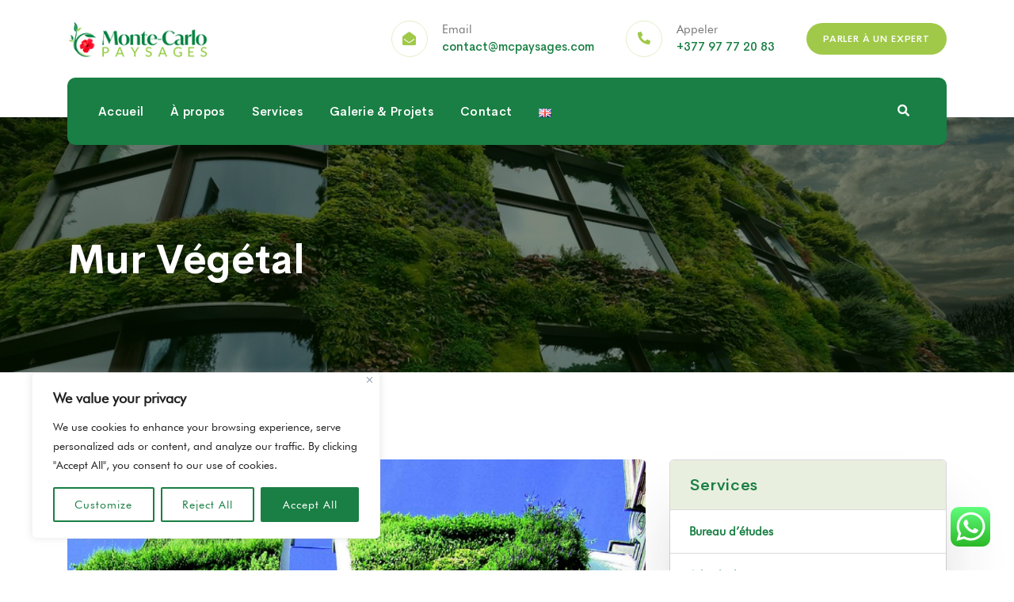

--- FILE ---
content_type: text/html; charset=UTF-8
request_url: https://mcpaysages.com/service/mur-vegetal-monaco/
body_size: 36625
content:
<!doctype html>
<html lang="fr-FR">
<head>
    <meta charset="UTF-8">
    <meta name="viewport" content="width=device-width, initial-scale=1">
    <link rel="profile" href="//gmpg.org/xfn/11">
        <meta name='robots' content='index, follow, max-image-preview:large, max-snippet:-1, max-video-preview:-1' />

	<!-- This site is optimized with the Yoast SEO plugin v26.7 - https://yoast.com/wordpress/plugins/seo/ -->
	<title>Mur Végétal à Monaco - Monte-Carlo Paysages</title>
	<meta name="description" content="De plus en plus de particuliers veulent installer un mur végétal sur la façade extérieure de leur maison. Toutefois, la pose d’un mur végétal extérieur et le choix des plantes à utiliser relèvent des compétences d’un paysagiste professionnel..." />
	<link rel="canonical" href="https://mcpaysages.com/service/mur-vegetal-monaco/" />
	<meta property="og:locale" content="fr_FR" />
	<meta property="og:type" content="article" />
	<meta property="og:title" content="Mur Végétal à Monaco - Monte-Carlo Paysages" />
	<meta property="og:description" content="De plus en plus de particuliers veulent installer un mur végétal sur la façade extérieure de leur maison. Toutefois, la pose d’un mur végétal extérieur et le choix des plantes à utiliser relèvent des compétences d’un paysagiste professionnel..." />
	<meta property="og:url" content="https://mcpaysages.com/service/mur-vegetal-monaco/" />
	<meta property="og:site_name" content="Monte-Carlo Paysages" />
	<meta property="article:modified_time" content="2022-07-06T13:43:33+00:00" />
	<meta property="og:image" content="https://mcpaysages.com/wp-content/uploads/2020/01/rsz_mur_vegetal.png" />
	<meta property="og:image:width" content="992" />
	<meta property="og:image:height" content="626" />
	<meta property="og:image:type" content="image/png" />
	<meta name="twitter:card" content="summary_large_image" />
	<meta name="twitter:label1" content="Est. reading time" />
	<meta name="twitter:data1" content="4 minutes" />
	<script type="application/ld+json" class="yoast-schema-graph">{"@context":"https://schema.org","@graph":[{"@type":"WebPage","@id":"https://mcpaysages.com/service/mur-vegetal-monaco/","url":"https://mcpaysages.com/service/mur-vegetal-monaco/","name":"Mur Végétal à Monaco - Monte-Carlo Paysages","isPartOf":{"@id":"https://mcpaysages.com/#website"},"primaryImageOfPage":{"@id":"https://mcpaysages.com/service/mur-vegetal-monaco/#primaryimage"},"image":{"@id":"https://mcpaysages.com/service/mur-vegetal-monaco/#primaryimage"},"thumbnailUrl":"https://mcpaysages.com/wp-content/uploads/2020/01/rsz_mur_vegetal.png","datePublished":"2020-01-07T17:20:32+00:00","dateModified":"2022-07-06T13:43:33+00:00","description":"De plus en plus de particuliers veulent installer un mur végétal sur la façade extérieure de leur maison. Toutefois, la pose d’un mur végétal extérieur et le choix des plantes à utiliser relèvent des compétences d’un paysagiste professionnel...","breadcrumb":{"@id":"https://mcpaysages.com/service/mur-vegetal-monaco/#breadcrumb"},"inLanguage":"fr-FR","potentialAction":[{"@type":"ReadAction","target":["https://mcpaysages.com/service/mur-vegetal-monaco/"]}]},{"@type":"ImageObject","inLanguage":"fr-FR","@id":"https://mcpaysages.com/service/mur-vegetal-monaco/#primaryimage","url":"https://mcpaysages.com/wp-content/uploads/2020/01/rsz_mur_vegetal.png","contentUrl":"https://mcpaysages.com/wp-content/uploads/2020/01/rsz_mur_vegetal.png","width":992,"height":626,"caption":"mcpaysages-mur-vegetal-professionels-service-monte-carlo"},{"@type":"BreadcrumbList","@id":"https://mcpaysages.com/service/mur-vegetal-monaco/#breadcrumb","itemListElement":[{"@type":"ListItem","position":1,"name":"Home","item":"https://mcpaysages.com/"},{"@type":"ListItem","position":2,"name":"Service","item":"https://mcpaysages.com/service/"},{"@type":"ListItem","position":3,"name":"Mur Végétal"}]},{"@type":"WebSite","@id":"https://mcpaysages.com/#website","url":"https://mcpaysages.com/","name":"Monte-Carlo Paysages","description":"Une équipe de Jardiniers à votre écoute","publisher":{"@id":"https://mcpaysages.com/#organization"},"potentialAction":[{"@type":"SearchAction","target":{"@type":"EntryPoint","urlTemplate":"https://mcpaysages.com/?s={search_term_string}"},"query-input":{"@type":"PropertyValueSpecification","valueRequired":true,"valueName":"search_term_string"}}],"inLanguage":"fr-FR"},{"@type":"Organization","@id":"https://mcpaysages.com/#organization","name":"Monte-Carlo Paysages","url":"https://mcpaysages.com/","logo":{"@type":"ImageObject","inLanguage":"fr-FR","@id":"https://mcpaysages.com/#/schema/logo/image/","url":"https://mcpaysages.com/wp-content/uploads/2021/11/cropped-logo_typo_transparent.png","contentUrl":"https://mcpaysages.com/wp-content/uploads/2021/11/cropped-logo_typo_transparent.png","width":570,"height":180,"caption":"Monte-Carlo Paysages"},"image":{"@id":"https://mcpaysages.com/#/schema/logo/image/"}}]}</script>
	<!-- / Yoast SEO plugin. -->


<link rel='dns-prefetch' href='//www.googletagmanager.com' />
<link rel='dns-prefetch' href='//fonts.googleapis.com' />
<link rel="alternate" type="application/rss+xml" title="Monte-Carlo Paysages &raquo; Feed" href="https://mcpaysages.com/feed/" />
<link rel="alternate" type="application/rss+xml" title="Monte-Carlo Paysages &raquo; Comments Feed" href="https://mcpaysages.com/comments/feed/" />
<link rel="alternate" title="oEmbed (JSON)" type="application/json+oembed" href="https://mcpaysages.com/wp-json/oembed/1.0/embed?url=https%3A%2F%2Fmcpaysages.com%2Fservice%2Fmur-vegetal-monaco%2F&#038;lang=fr" />
<link rel="alternate" title="oEmbed (XML)" type="text/xml+oembed" href="https://mcpaysages.com/wp-json/oembed/1.0/embed?url=https%3A%2F%2Fmcpaysages.com%2Fservice%2Fmur-vegetal-monaco%2F&#038;format=xml&#038;lang=fr" />
<style id='wp-img-auto-sizes-contain-inline-css' type='text/css'>
img:is([sizes=auto i],[sizes^="auto," i]){contain-intrinsic-size:3000px 1500px}
/*# sourceURL=wp-img-auto-sizes-contain-inline-css */
</style>
<link rel='stylesheet' id='ht_ctc_main_css-css' href='https://mcpaysages.com/wp-content/plugins/click-to-chat-for-whatsapp/new/inc/assets/css/main.css?ver=4.35' type='text/css' media='all' />
<style id='wp-emoji-styles-inline-css' type='text/css'>

	img.wp-smiley, img.emoji {
		display: inline !important;
		border: none !important;
		box-shadow: none !important;
		height: 1em !important;
		width: 1em !important;
		margin: 0 0.07em !important;
		vertical-align: -0.1em !important;
		background: none !important;
		padding: 0 !important;
	}
/*# sourceURL=wp-emoji-styles-inline-css */
</style>
<style id='classic-theme-styles-inline-css' type='text/css'>
/*! This file is auto-generated */
.wp-block-button__link{color:#fff;background-color:#32373c;border-radius:9999px;box-shadow:none;text-decoration:none;padding:calc(.667em + 2px) calc(1.333em + 2px);font-size:1.125em}.wp-block-file__button{background:#32373c;color:#fff;text-decoration:none}
/*# sourceURL=/wp-includes/css/classic-themes.min.css */
</style>
<style id='global-styles-inline-css' type='text/css'>
:root{--wp--preset--aspect-ratio--square: 1;--wp--preset--aspect-ratio--4-3: 4/3;--wp--preset--aspect-ratio--3-4: 3/4;--wp--preset--aspect-ratio--3-2: 3/2;--wp--preset--aspect-ratio--2-3: 2/3;--wp--preset--aspect-ratio--16-9: 16/9;--wp--preset--aspect-ratio--9-16: 9/16;--wp--preset--color--black: #000000;--wp--preset--color--cyan-bluish-gray: #abb8c3;--wp--preset--color--white: #ffffff;--wp--preset--color--pale-pink: #f78da7;--wp--preset--color--vivid-red: #cf2e2e;--wp--preset--color--luminous-vivid-orange: #ff6900;--wp--preset--color--luminous-vivid-amber: #fcb900;--wp--preset--color--light-green-cyan: #7bdcb5;--wp--preset--color--vivid-green-cyan: #00d084;--wp--preset--color--pale-cyan-blue: #8ed1fc;--wp--preset--color--vivid-cyan-blue: #0693e3;--wp--preset--color--vivid-purple: #9b51e0;--wp--preset--gradient--vivid-cyan-blue-to-vivid-purple: linear-gradient(135deg,rgb(6,147,227) 0%,rgb(155,81,224) 100%);--wp--preset--gradient--light-green-cyan-to-vivid-green-cyan: linear-gradient(135deg,rgb(122,220,180) 0%,rgb(0,208,130) 100%);--wp--preset--gradient--luminous-vivid-amber-to-luminous-vivid-orange: linear-gradient(135deg,rgb(252,185,0) 0%,rgb(255,105,0) 100%);--wp--preset--gradient--luminous-vivid-orange-to-vivid-red: linear-gradient(135deg,rgb(255,105,0) 0%,rgb(207,46,46) 100%);--wp--preset--gradient--very-light-gray-to-cyan-bluish-gray: linear-gradient(135deg,rgb(238,238,238) 0%,rgb(169,184,195) 100%);--wp--preset--gradient--cool-to-warm-spectrum: linear-gradient(135deg,rgb(74,234,220) 0%,rgb(151,120,209) 20%,rgb(207,42,186) 40%,rgb(238,44,130) 60%,rgb(251,105,98) 80%,rgb(254,248,76) 100%);--wp--preset--gradient--blush-light-purple: linear-gradient(135deg,rgb(255,206,236) 0%,rgb(152,150,240) 100%);--wp--preset--gradient--blush-bordeaux: linear-gradient(135deg,rgb(254,205,165) 0%,rgb(254,45,45) 50%,rgb(107,0,62) 100%);--wp--preset--gradient--luminous-dusk: linear-gradient(135deg,rgb(255,203,112) 0%,rgb(199,81,192) 50%,rgb(65,88,208) 100%);--wp--preset--gradient--pale-ocean: linear-gradient(135deg,rgb(255,245,203) 0%,rgb(182,227,212) 50%,rgb(51,167,181) 100%);--wp--preset--gradient--electric-grass: linear-gradient(135deg,rgb(202,248,128) 0%,rgb(113,206,126) 100%);--wp--preset--gradient--midnight: linear-gradient(135deg,rgb(2,3,129) 0%,rgb(40,116,252) 100%);--wp--preset--font-size--small: 13px;--wp--preset--font-size--medium: 20px;--wp--preset--font-size--large: 36px;--wp--preset--font-size--x-large: 42px;--wp--preset--spacing--20: 0.44rem;--wp--preset--spacing--30: 0.67rem;--wp--preset--spacing--40: 1rem;--wp--preset--spacing--50: 1.5rem;--wp--preset--spacing--60: 2.25rem;--wp--preset--spacing--70: 3.38rem;--wp--preset--spacing--80: 5.06rem;--wp--preset--shadow--natural: 6px 6px 9px rgba(0, 0, 0, 0.2);--wp--preset--shadow--deep: 12px 12px 50px rgba(0, 0, 0, 0.4);--wp--preset--shadow--sharp: 6px 6px 0px rgba(0, 0, 0, 0.2);--wp--preset--shadow--outlined: 6px 6px 0px -3px rgb(255, 255, 255), 6px 6px rgb(0, 0, 0);--wp--preset--shadow--crisp: 6px 6px 0px rgb(0, 0, 0);}:where(.is-layout-flex){gap: 0.5em;}:where(.is-layout-grid){gap: 0.5em;}body .is-layout-flex{display: flex;}.is-layout-flex{flex-wrap: wrap;align-items: center;}.is-layout-flex > :is(*, div){margin: 0;}body .is-layout-grid{display: grid;}.is-layout-grid > :is(*, div){margin: 0;}:where(.wp-block-columns.is-layout-flex){gap: 2em;}:where(.wp-block-columns.is-layout-grid){gap: 2em;}:where(.wp-block-post-template.is-layout-flex){gap: 1.25em;}:where(.wp-block-post-template.is-layout-grid){gap: 1.25em;}.has-black-color{color: var(--wp--preset--color--black) !important;}.has-cyan-bluish-gray-color{color: var(--wp--preset--color--cyan-bluish-gray) !important;}.has-white-color{color: var(--wp--preset--color--white) !important;}.has-pale-pink-color{color: var(--wp--preset--color--pale-pink) !important;}.has-vivid-red-color{color: var(--wp--preset--color--vivid-red) !important;}.has-luminous-vivid-orange-color{color: var(--wp--preset--color--luminous-vivid-orange) !important;}.has-luminous-vivid-amber-color{color: var(--wp--preset--color--luminous-vivid-amber) !important;}.has-light-green-cyan-color{color: var(--wp--preset--color--light-green-cyan) !important;}.has-vivid-green-cyan-color{color: var(--wp--preset--color--vivid-green-cyan) !important;}.has-pale-cyan-blue-color{color: var(--wp--preset--color--pale-cyan-blue) !important;}.has-vivid-cyan-blue-color{color: var(--wp--preset--color--vivid-cyan-blue) !important;}.has-vivid-purple-color{color: var(--wp--preset--color--vivid-purple) !important;}.has-black-background-color{background-color: var(--wp--preset--color--black) !important;}.has-cyan-bluish-gray-background-color{background-color: var(--wp--preset--color--cyan-bluish-gray) !important;}.has-white-background-color{background-color: var(--wp--preset--color--white) !important;}.has-pale-pink-background-color{background-color: var(--wp--preset--color--pale-pink) !important;}.has-vivid-red-background-color{background-color: var(--wp--preset--color--vivid-red) !important;}.has-luminous-vivid-orange-background-color{background-color: var(--wp--preset--color--luminous-vivid-orange) !important;}.has-luminous-vivid-amber-background-color{background-color: var(--wp--preset--color--luminous-vivid-amber) !important;}.has-light-green-cyan-background-color{background-color: var(--wp--preset--color--light-green-cyan) !important;}.has-vivid-green-cyan-background-color{background-color: var(--wp--preset--color--vivid-green-cyan) !important;}.has-pale-cyan-blue-background-color{background-color: var(--wp--preset--color--pale-cyan-blue) !important;}.has-vivid-cyan-blue-background-color{background-color: var(--wp--preset--color--vivid-cyan-blue) !important;}.has-vivid-purple-background-color{background-color: var(--wp--preset--color--vivid-purple) !important;}.has-black-border-color{border-color: var(--wp--preset--color--black) !important;}.has-cyan-bluish-gray-border-color{border-color: var(--wp--preset--color--cyan-bluish-gray) !important;}.has-white-border-color{border-color: var(--wp--preset--color--white) !important;}.has-pale-pink-border-color{border-color: var(--wp--preset--color--pale-pink) !important;}.has-vivid-red-border-color{border-color: var(--wp--preset--color--vivid-red) !important;}.has-luminous-vivid-orange-border-color{border-color: var(--wp--preset--color--luminous-vivid-orange) !important;}.has-luminous-vivid-amber-border-color{border-color: var(--wp--preset--color--luminous-vivid-amber) !important;}.has-light-green-cyan-border-color{border-color: var(--wp--preset--color--light-green-cyan) !important;}.has-vivid-green-cyan-border-color{border-color: var(--wp--preset--color--vivid-green-cyan) !important;}.has-pale-cyan-blue-border-color{border-color: var(--wp--preset--color--pale-cyan-blue) !important;}.has-vivid-cyan-blue-border-color{border-color: var(--wp--preset--color--vivid-cyan-blue) !important;}.has-vivid-purple-border-color{border-color: var(--wp--preset--color--vivid-purple) !important;}.has-vivid-cyan-blue-to-vivid-purple-gradient-background{background: var(--wp--preset--gradient--vivid-cyan-blue-to-vivid-purple) !important;}.has-light-green-cyan-to-vivid-green-cyan-gradient-background{background: var(--wp--preset--gradient--light-green-cyan-to-vivid-green-cyan) !important;}.has-luminous-vivid-amber-to-luminous-vivid-orange-gradient-background{background: var(--wp--preset--gradient--luminous-vivid-amber-to-luminous-vivid-orange) !important;}.has-luminous-vivid-orange-to-vivid-red-gradient-background{background: var(--wp--preset--gradient--luminous-vivid-orange-to-vivid-red) !important;}.has-very-light-gray-to-cyan-bluish-gray-gradient-background{background: var(--wp--preset--gradient--very-light-gray-to-cyan-bluish-gray) !important;}.has-cool-to-warm-spectrum-gradient-background{background: var(--wp--preset--gradient--cool-to-warm-spectrum) !important;}.has-blush-light-purple-gradient-background{background: var(--wp--preset--gradient--blush-light-purple) !important;}.has-blush-bordeaux-gradient-background{background: var(--wp--preset--gradient--blush-bordeaux) !important;}.has-luminous-dusk-gradient-background{background: var(--wp--preset--gradient--luminous-dusk) !important;}.has-pale-ocean-gradient-background{background: var(--wp--preset--gradient--pale-ocean) !important;}.has-electric-grass-gradient-background{background: var(--wp--preset--gradient--electric-grass) !important;}.has-midnight-gradient-background{background: var(--wp--preset--gradient--midnight) !important;}.has-small-font-size{font-size: var(--wp--preset--font-size--small) !important;}.has-medium-font-size{font-size: var(--wp--preset--font-size--medium) !important;}.has-large-font-size{font-size: var(--wp--preset--font-size--large) !important;}.has-x-large-font-size{font-size: var(--wp--preset--font-size--x-large) !important;}
:where(.wp-block-post-template.is-layout-flex){gap: 1.25em;}:where(.wp-block-post-template.is-layout-grid){gap: 1.25em;}
:where(.wp-block-term-template.is-layout-flex){gap: 1.25em;}:where(.wp-block-term-template.is-layout-grid){gap: 1.25em;}
:where(.wp-block-columns.is-layout-flex){gap: 2em;}:where(.wp-block-columns.is-layout-grid){gap: 2em;}
:root :where(.wp-block-pullquote){font-size: 1.5em;line-height: 1.6;}
/*# sourceURL=global-styles-inline-css */
</style>
<link rel='stylesheet' id='contact-form-7-css' href='https://mcpaysages.com/wp-content/plugins/contact-form-7/includes/css/styles.css?ver=6.1.4' type='text/css' media='all' />
<link rel='stylesheet' id='lcb-main-css-css' href='https://mcpaysages.com/wp-content/plugins/liquid-custom-builder/assets/css/main.css?ver=1.0.0' type='text/css' media='all' />
<link rel='stylesheet' id='progressbar-lib-css-css' href='https://mcpaysages.com/wp-content/plugins/liquid-custom-builder/assets/css/lib/progressbar.min.css?ver=0.7.1' type='text/css' media='all' />
<link rel='stylesheet' id='oc-css-css' href='https://mcpaysages.com/wp-content/plugins/liquid-custom-builder/assets/css/lib/owl.carousel.min.css?ver=2.2.1' type='text/css' media='all' />
<link rel='stylesheet' id='slick-css-css' href='https://mcpaysages.com/wp-content/plugins/liquid-custom-builder/assets/css/lib/slick.css?ver=1.8.1' type='text/css' media='all' />
<link rel='stylesheet' id='ppress-frontend-css' href='https://mcpaysages.com/wp-content/plugins/wp-user-avatar/assets/css/frontend.min.css?ver=4.16.8' type='text/css' media='all' />
<link rel='stylesheet' id='ppress-flatpickr-css' href='https://mcpaysages.com/wp-content/plugins/wp-user-avatar/assets/flatpickr/flatpickr.min.css?ver=4.16.8' type='text/css' media='all' />
<link rel='stylesheet' id='ppress-select2-css' href='https://mcpaysages.com/wp-content/plugins/wp-user-avatar/assets/select2/select2.min.css?ver=6.9' type='text/css' media='all' />
<link rel='stylesheet' id='landmaster-style-css' href='https://mcpaysages.com/wp-content/themes/landmaster/style.css?ver=6.9' type='text/css' media='all' />
<link rel='stylesheet' id='child-style-css' href='https://mcpaysages.com/wp-content/themes/landmaster-child/style.css?ver=6.9' type='text/css' media='all' />
<link rel='stylesheet' id='bootstrap-css' href='https://mcpaysages.com/wp-content/themes/landmaster/assets/css/bootstrap.min.css?ver=4.0.0' type='text/css' media='all' />
<link rel='stylesheet' id='font-awesome-css' href='https://mcpaysages.com/wp-content/plugins/elementor/assets/lib/font-awesome/css/font-awesome.min.css?ver=4.7.0' type='text/css' media='all' />
<link rel='stylesheet' id='font-awesome5-css' href='https://mcpaysages.com/wp-content/themes/landmaster/assets/css/font-awesome5.min.css?ver=5.8.0' type='text/css' media='all' />
<link rel='stylesheet' id='material-design-iconic-font-css' href='https://mcpaysages.com/wp-content/themes/landmaster/assets/css/material-design-iconic-font.min.css?ver=2.2.0' type='text/css' media='all' />
<link rel='stylesheet' id='icofont-css' href='https://mcpaysages.com/wp-content/themes/landmaster/assets/css/icofont.min.css?ver=1.0.1' type='text/css' media='all' />
<link rel='stylesheet' id='magnific-popup-css' href='https://mcpaysages.com/wp-content/themes/landmaster/assets/css/magnific-popup.css?ver=1.0.0' type='text/css' media='all' />
<link rel='stylesheet' id='landmaster-theme-css' href='https://mcpaysages.com/wp-content/themes/landmaster/assets/css/theme.css?ver=1.0.5' type='text/css' media='all' />
<style id='landmaster-theme-inline-css' type='text/css'>
@media screen and(max-width:991px){}body #pagetitle.pagetitle{background-image:url(https://mcpaysages.com/wp-content/uploads/2020/01/rsz_mur_vegetal.png)}#pagetitle .page-title-inner{text-align:left}@media screen and(min-width:992px){}
/*# sourceURL=landmaster-theme-inline-css */
</style>
<link rel='stylesheet' id='twentytwenty-css' href='https://mcpaysages.com/wp-content/themes/landmaster/assets/css/twentytwenty.css?ver=2.0.0' type='text/css' media='all' />
<link rel='stylesheet' id='animate-css' href='https://mcpaysages.com/wp-content/themes/landmaster/assets/css/animate.css?ver=1.0.0' type='text/css' media='all' />
<link rel='stylesheet' id='landmaster-menu-css' href='https://mcpaysages.com/wp-content/themes/landmaster/assets/css/menu.css?ver=1.0.5' type='text/css' media='all' />
<link rel='stylesheet' id='landmaster-google-fonts-css' href='https://fonts.googleapis.com/css?family=Roboto%3A300%2C400%2C400i%2C500%2C500i%2C700%2C700i&#038;subset=latin%2Clatin-ext&#038;ver=6.9' type='text/css' media='all' />
<link rel='stylesheet' id='newsletter-css' href='https://mcpaysages.com/wp-content/plugins/newsletter/style.css?ver=9.1.0' type='text/css' media='all' />
<link rel='stylesheet' id='elementor-icons-css' href='https://mcpaysages.com/wp-content/plugins/elementor/assets/lib/eicons/css/elementor-icons.min.css?ver=5.45.0' type='text/css' media='all' />
<link rel='stylesheet' id='elementor-frontend-css' href='https://mcpaysages.com/wp-content/plugins/elementor/assets/css/frontend.min.css?ver=3.34.1' type='text/css' media='all' />
<link rel='stylesheet' id='elementor-post-3729-css' href='https://mcpaysages.com/wp-content/uploads/elementor/css/post-3729.css?ver=1768480617' type='text/css' media='all' />
<link rel='stylesheet' id='widget-image-css' href='https://mcpaysages.com/wp-content/plugins/elementor/assets/css/widget-image.min.css?ver=3.34.1' type='text/css' media='all' />
<link rel='stylesheet' id='widget-icon-list-css' href='https://mcpaysages.com/wp-content/plugins/elementor/assets/css/widget-icon-list.min.css?ver=3.34.1' type='text/css' media='all' />
<link rel='stylesheet' id='widget-spacer-css' href='https://mcpaysages.com/wp-content/plugins/elementor/assets/css/widget-spacer.min.css?ver=3.34.1' type='text/css' media='all' />
<link rel='stylesheet' id='elementor-post-357-css' href='https://mcpaysages.com/wp-content/uploads/elementor/css/post-357.css?ver=1768483541' type='text/css' media='all' />
<link rel='stylesheet' id='sib-front-css-css' href='https://mcpaysages.com/wp-content/plugins/mailin/css/mailin-front.css?ver=6.9' type='text/css' media='all' />
<link rel='stylesheet' id='elementor-gf-local-roboto-css' href='https://mcpaysages.com/wp-content/uploads/elementor/google-fonts/css/roboto.css?ver=1742231755' type='text/css' media='all' />
<link rel='stylesheet' id='elementor-gf-local-robotoslab-css' href='https://mcpaysages.com/wp-content/uploads/elementor/google-fonts/css/robotoslab.css?ver=1742231762' type='text/css' media='all' />
<link rel='stylesheet' id='elementor-icons-shared-0-css' href='https://mcpaysages.com/wp-content/plugins/elementor/assets/lib/font-awesome/css/fontawesome.min.css?ver=5.15.3' type='text/css' media='all' />
<link rel='stylesheet' id='elementor-icons-fa-solid-css' href='https://mcpaysages.com/wp-content/plugins/elementor/assets/lib/font-awesome/css/solid.min.css?ver=5.15.3' type='text/css' media='all' />
<script type="text/javascript" id="cookie-law-info-js-extra">
/* <![CDATA[ */
var _ckyConfig = {"_ipData":[],"_assetsURL":"https://mcpaysages.com/wp-content/plugins/cookie-law-info/lite/frontend/images/","_publicURL":"https://mcpaysages.com","_expiry":"365","_categories":[{"name":"Necessary","slug":"necessary","isNecessary":true,"ccpaDoNotSell":true,"cookies":[],"active":true,"defaultConsent":{"gdpr":true,"ccpa":true}},{"name":"Functional","slug":"functional","isNecessary":false,"ccpaDoNotSell":true,"cookies":[],"active":true,"defaultConsent":{"gdpr":false,"ccpa":false}},{"name":"Analytics","slug":"analytics","isNecessary":false,"ccpaDoNotSell":true,"cookies":[],"active":true,"defaultConsent":{"gdpr":false,"ccpa":false}},{"name":"Performance","slug":"performance","isNecessary":false,"ccpaDoNotSell":true,"cookies":[],"active":true,"defaultConsent":{"gdpr":false,"ccpa":false}},{"name":"Advertisement","slug":"advertisement","isNecessary":false,"ccpaDoNotSell":true,"cookies":[],"active":true,"defaultConsent":{"gdpr":false,"ccpa":false}}],"_activeLaw":"gdpr","_rootDomain":"","_block":"1","_showBanner":"1","_bannerConfig":{"settings":{"type":"box","preferenceCenterType":"popup","position":"bottom-left","applicableLaw":"gdpr"},"behaviours":{"reloadBannerOnAccept":false,"loadAnalyticsByDefault":false,"animations":{"onLoad":"animate","onHide":"sticky"}},"config":{"revisitConsent":{"status":false,"tag":"revisit-consent","position":"bottom-left","meta":{"url":"#"},"styles":{"background-color":"#197F44"},"elements":{"title":{"type":"text","tag":"revisit-consent-title","status":true,"styles":{"color":"#0056a7"}}}},"preferenceCenter":{"toggle":{"status":true,"tag":"detail-category-toggle","type":"toggle","states":{"active":{"styles":{"background-color":"#1863DC"}},"inactive":{"styles":{"background-color":"#D0D5D2"}}}}},"categoryPreview":{"status":false,"toggle":{"status":true,"tag":"detail-category-preview-toggle","type":"toggle","states":{"active":{"styles":{"background-color":"#1863DC"}},"inactive":{"styles":{"background-color":"#D0D5D2"}}}}},"videoPlaceholder":{"status":true,"styles":{"background-color":"#000000","border-color":"#000000","color":"#ffffff"}},"readMore":{"status":false,"tag":"readmore-button","type":"link","meta":{"noFollow":true,"newTab":true},"styles":{"color":"#197F44","background-color":"transparent","border-color":"transparent"}},"showMore":{"status":true,"tag":"show-desc-button","type":"button","styles":{"color":"#1863DC"}},"showLess":{"status":true,"tag":"hide-desc-button","type":"button","styles":{"color":"#1863DC"}},"alwaysActive":{"status":true,"tag":"always-active","styles":{"color":"#008000"}},"manualLinks":{"status":true,"tag":"manual-links","type":"link","styles":{"color":"#1863DC"}},"auditTable":{"status":true},"optOption":{"status":true,"toggle":{"status":true,"tag":"optout-option-toggle","type":"toggle","states":{"active":{"styles":{"background-color":"#1863dc"}},"inactive":{"styles":{"background-color":"#FFFFFF"}}}}}}},"_version":"3.3.9.1","_logConsent":"1","_tags":[{"tag":"accept-button","styles":{"color":"#FFFFFF","background-color":"#197F44","border-color":"#197F44"}},{"tag":"reject-button","styles":{"color":"#197F44","background-color":"transparent","border-color":"#197F44"}},{"tag":"settings-button","styles":{"color":"#197F44","background-color":"transparent","border-color":"#197F44"}},{"tag":"readmore-button","styles":{"color":"#197F44","background-color":"transparent","border-color":"transparent"}},{"tag":"donotsell-button","styles":{"color":"#1863DC","background-color":"transparent","border-color":"transparent"}},{"tag":"show-desc-button","styles":{"color":"#1863DC"}},{"tag":"hide-desc-button","styles":{"color":"#1863DC"}},{"tag":"cky-always-active","styles":[]},{"tag":"cky-link","styles":[]},{"tag":"accept-button","styles":{"color":"#FFFFFF","background-color":"#197F44","border-color":"#197F44"}},{"tag":"revisit-consent","styles":{"background-color":"#197F44"}}],"_shortCodes":[{"key":"cky_readmore","content":"\u003Ca href=\"#\" class=\"cky-policy\" aria-label=\"Cookie Policy\" target=\"_blank\" rel=\"noopener\" data-cky-tag=\"readmore-button\"\u003ECookie Policy\u003C/a\u003E","tag":"readmore-button","status":false,"attributes":{"rel":"nofollow","target":"_blank"}},{"key":"cky_show_desc","content":"\u003Cbutton class=\"cky-show-desc-btn\" data-cky-tag=\"show-desc-button\" aria-label=\"Show more\"\u003EShow more\u003C/button\u003E","tag":"show-desc-button","status":true,"attributes":[]},{"key":"cky_hide_desc","content":"\u003Cbutton class=\"cky-show-desc-btn\" data-cky-tag=\"hide-desc-button\" aria-label=\"Show less\"\u003EShow less\u003C/button\u003E","tag":"hide-desc-button","status":true,"attributes":[]},{"key":"cky_optout_show_desc","content":"[cky_optout_show_desc]","tag":"optout-show-desc-button","status":true,"attributes":[]},{"key":"cky_optout_hide_desc","content":"[cky_optout_hide_desc]","tag":"optout-hide-desc-button","status":true,"attributes":[]},{"key":"cky_category_toggle_label","content":"[cky_{{status}}_category_label] [cky_preference_{{category_slug}}_title]","tag":"","status":true,"attributes":[]},{"key":"cky_enable_category_label","content":"Enable","tag":"","status":true,"attributes":[]},{"key":"cky_disable_category_label","content":"Disable","tag":"","status":true,"attributes":[]},{"key":"cky_video_placeholder","content":"\u003Cdiv class=\"video-placeholder-normal\" data-cky-tag=\"video-placeholder\" id=\"[UNIQUEID]\"\u003E\u003Cp class=\"video-placeholder-text-normal\" data-cky-tag=\"placeholder-title\"\u003EPlease accept cookies to access this content\u003C/p\u003E\u003C/div\u003E","tag":"","status":true,"attributes":[]},{"key":"cky_enable_optout_label","content":"Enable","tag":"","status":true,"attributes":[]},{"key":"cky_disable_optout_label","content":"Disable","tag":"","status":true,"attributes":[]},{"key":"cky_optout_toggle_label","content":"[cky_{{status}}_optout_label] [cky_optout_option_title]","tag":"","status":true,"attributes":[]},{"key":"cky_optout_option_title","content":"Do Not Sell or Share My Personal Information","tag":"","status":true,"attributes":[]},{"key":"cky_optout_close_label","content":"Close","tag":"","status":true,"attributes":[]},{"key":"cky_preference_close_label","content":"Close","tag":"","status":true,"attributes":[]}],"_rtl":"","_language":"en","_providersToBlock":[]};
var _ckyStyles = {"css":".cky-overlay{background: #000000; opacity: 0.4; position: fixed; top: 0; left: 0; width: 100%; height: 100%; z-index: 99999999;}.cky-hide{display: none;}.cky-btn-revisit-wrapper{display: flex; align-items: center; justify-content: center; background: #0056a7; width: 45px; height: 45px; border-radius: 50%; position: fixed; z-index: 999999; cursor: pointer;}.cky-revisit-bottom-left{bottom: 15px; left: 15px;}.cky-revisit-bottom-right{bottom: 15px; right: 15px;}.cky-btn-revisit-wrapper .cky-btn-revisit{display: flex; align-items: center; justify-content: center; background: none; border: none; cursor: pointer; position: relative; margin: 0; padding: 0;}.cky-btn-revisit-wrapper .cky-btn-revisit img{max-width: fit-content; margin: 0; height: 30px; width: 30px;}.cky-revisit-bottom-left:hover::before{content: attr(data-tooltip); position: absolute; background: #4e4b66; color: #ffffff; left: calc(100% + 7px); font-size: 12px; line-height: 16px; width: max-content; padding: 4px 8px; border-radius: 4px;}.cky-revisit-bottom-left:hover::after{position: absolute; content: \"\"; border: 5px solid transparent; left: calc(100% + 2px); border-left-width: 0; border-right-color: #4e4b66;}.cky-revisit-bottom-right:hover::before{content: attr(data-tooltip); position: absolute; background: #4e4b66; color: #ffffff; right: calc(100% + 7px); font-size: 12px; line-height: 16px; width: max-content; padding: 4px 8px; border-radius: 4px;}.cky-revisit-bottom-right:hover::after{position: absolute; content: \"\"; border: 5px solid transparent; right: calc(100% + 2px); border-right-width: 0; border-left-color: #4e4b66;}.cky-revisit-hide{display: none;}.cky-consent-container{position: fixed; width: 440px; box-sizing: border-box; z-index: 9999999; border-radius: 6px;}.cky-consent-container .cky-consent-bar{background: #ffffff; border: 1px solid; padding: 20px 26px; box-shadow: 0 -1px 10px 0 #acabab4d; border-radius: 6px;}.cky-box-bottom-left{bottom: 40px; left: 40px;}.cky-box-bottom-right{bottom: 40px; right: 40px;}.cky-box-top-left{top: 40px; left: 40px;}.cky-box-top-right{top: 40px; right: 40px;}.cky-custom-brand-logo-wrapper .cky-custom-brand-logo{width: 100px; height: auto; margin: 0 0 12px 0;}.cky-notice .cky-title{color: #212121; font-weight: 700; font-size: 18px; line-height: 24px; margin: 0 0 12px 0;}.cky-notice-des *,.cky-preference-content-wrapper *,.cky-accordion-header-des *,.cky-gpc-wrapper .cky-gpc-desc *{font-size: 14px;}.cky-notice-des{color: #212121; font-size: 14px; line-height: 24px; font-weight: 400;}.cky-notice-des img{height: 25px; width: 25px;}.cky-consent-bar .cky-notice-des p,.cky-gpc-wrapper .cky-gpc-desc p,.cky-preference-body-wrapper .cky-preference-content-wrapper p,.cky-accordion-header-wrapper .cky-accordion-header-des p,.cky-cookie-des-table li div:last-child p{color: inherit; margin-top: 0; overflow-wrap: break-word;}.cky-notice-des P:last-child,.cky-preference-content-wrapper p:last-child,.cky-cookie-des-table li div:last-child p:last-child,.cky-gpc-wrapper .cky-gpc-desc p:last-child{margin-bottom: 0;}.cky-notice-des a.cky-policy,.cky-notice-des button.cky-policy{font-size: 14px; color: #1863dc; white-space: nowrap; cursor: pointer; background: transparent; border: 1px solid; text-decoration: underline;}.cky-notice-des button.cky-policy{padding: 0;}.cky-notice-des a.cky-policy:focus-visible,.cky-notice-des button.cky-policy:focus-visible,.cky-preference-content-wrapper .cky-show-desc-btn:focus-visible,.cky-accordion-header .cky-accordion-btn:focus-visible,.cky-preference-header .cky-btn-close:focus-visible,.cky-switch input[type=\"checkbox\"]:focus-visible,.cky-footer-wrapper a:focus-visible,.cky-btn:focus-visible{outline: 2px solid #1863dc; outline-offset: 2px;}.cky-btn:focus:not(:focus-visible),.cky-accordion-header .cky-accordion-btn:focus:not(:focus-visible),.cky-preference-content-wrapper .cky-show-desc-btn:focus:not(:focus-visible),.cky-btn-revisit-wrapper .cky-btn-revisit:focus:not(:focus-visible),.cky-preference-header .cky-btn-close:focus:not(:focus-visible),.cky-consent-bar .cky-banner-btn-close:focus:not(:focus-visible){outline: 0;}button.cky-show-desc-btn:not(:hover):not(:active){color: #1863dc; background: transparent;}button.cky-accordion-btn:not(:hover):not(:active),button.cky-banner-btn-close:not(:hover):not(:active),button.cky-btn-revisit:not(:hover):not(:active),button.cky-btn-close:not(:hover):not(:active){background: transparent;}.cky-consent-bar button:hover,.cky-modal.cky-modal-open button:hover,.cky-consent-bar button:focus,.cky-modal.cky-modal-open button:focus{text-decoration: none;}.cky-notice-btn-wrapper{display: flex; justify-content: flex-start; align-items: center; flex-wrap: wrap; margin-top: 16px;}.cky-notice-btn-wrapper .cky-btn{text-shadow: none; box-shadow: none;}.cky-btn{flex: auto; max-width: 100%; font-size: 14px; font-family: inherit; line-height: 24px; padding: 8px; font-weight: 500; margin: 0 8px 0 0; border-radius: 2px; cursor: pointer; text-align: center; text-transform: none; min-height: 0;}.cky-btn:hover{opacity: 0.8;}.cky-btn-customize{color: #1863dc; background: transparent; border: 2px solid #1863dc;}.cky-btn-reject{color: #1863dc; background: transparent; border: 2px solid #1863dc;}.cky-btn-accept{background: #1863dc; color: #ffffff; border: 2px solid #1863dc;}.cky-btn:last-child{margin-right: 0;}@media (max-width: 576px){.cky-box-bottom-left{bottom: 0; left: 0;}.cky-box-bottom-right{bottom: 0; right: 0;}.cky-box-top-left{top: 0; left: 0;}.cky-box-top-right{top: 0; right: 0;}}@media (max-width: 440px){.cky-box-bottom-left, .cky-box-bottom-right, .cky-box-top-left, .cky-box-top-right{width: 100%; max-width: 100%;}.cky-consent-container .cky-consent-bar{padding: 20px 0;}.cky-custom-brand-logo-wrapper, .cky-notice .cky-title, .cky-notice-des, .cky-notice-btn-wrapper{padding: 0 24px;}.cky-notice-des{max-height: 40vh; overflow-y: scroll;}.cky-notice-btn-wrapper{flex-direction: column; margin-top: 0;}.cky-btn{width: 100%; margin: 10px 0 0 0;}.cky-notice-btn-wrapper .cky-btn-customize{order: 2;}.cky-notice-btn-wrapper .cky-btn-reject{order: 3;}.cky-notice-btn-wrapper .cky-btn-accept{order: 1; margin-top: 16px;}}@media (max-width: 352px){.cky-notice .cky-title{font-size: 16px;}.cky-notice-des *{font-size: 12px;}.cky-notice-des, .cky-btn{font-size: 12px;}}.cky-modal.cky-modal-open{display: flex; visibility: visible; -webkit-transform: translate(-50%, -50%); -moz-transform: translate(-50%, -50%); -ms-transform: translate(-50%, -50%); -o-transform: translate(-50%, -50%); transform: translate(-50%, -50%); top: 50%; left: 50%; transition: all 1s ease;}.cky-modal{box-shadow: 0 32px 68px rgba(0, 0, 0, 0.3); margin: 0 auto; position: fixed; max-width: 100%; background: #ffffff; top: 50%; box-sizing: border-box; border-radius: 6px; z-index: 999999999; color: #212121; -webkit-transform: translate(-50%, 100%); -moz-transform: translate(-50%, 100%); -ms-transform: translate(-50%, 100%); -o-transform: translate(-50%, 100%); transform: translate(-50%, 100%); visibility: hidden; transition: all 0s ease;}.cky-preference-center{max-height: 79vh; overflow: hidden; width: 845px; overflow: hidden; flex: 1 1 0; display: flex; flex-direction: column; border-radius: 6px;}.cky-preference-header{display: flex; align-items: center; justify-content: space-between; padding: 22px 24px; border-bottom: 1px solid;}.cky-preference-header .cky-preference-title{font-size: 18px; font-weight: 700; line-height: 24px;}.cky-preference-header .cky-btn-close{margin: 0; cursor: pointer; vertical-align: middle; padding: 0; background: none; border: none; width: auto; height: auto; min-height: 0; line-height: 0; text-shadow: none; box-shadow: none;}.cky-preference-header .cky-btn-close img{margin: 0; height: 10px; width: 10px;}.cky-preference-body-wrapper{padding: 0 24px; flex: 1; overflow: auto; box-sizing: border-box;}.cky-preference-content-wrapper,.cky-gpc-wrapper .cky-gpc-desc{font-size: 14px; line-height: 24px; font-weight: 400; padding: 12px 0;}.cky-preference-content-wrapper{border-bottom: 1px solid;}.cky-preference-content-wrapper img{height: 25px; width: 25px;}.cky-preference-content-wrapper .cky-show-desc-btn{font-size: 14px; font-family: inherit; color: #1863dc; text-decoration: none; line-height: 24px; padding: 0; margin: 0; white-space: nowrap; cursor: pointer; background: transparent; border-color: transparent; text-transform: none; min-height: 0; text-shadow: none; box-shadow: none;}.cky-accordion-wrapper{margin-bottom: 10px;}.cky-accordion{border-bottom: 1px solid;}.cky-accordion:last-child{border-bottom: none;}.cky-accordion .cky-accordion-item{display: flex; margin-top: 10px;}.cky-accordion .cky-accordion-body{display: none;}.cky-accordion.cky-accordion-active .cky-accordion-body{display: block; padding: 0 22px; margin-bottom: 16px;}.cky-accordion-header-wrapper{cursor: pointer; width: 100%;}.cky-accordion-item .cky-accordion-header{display: flex; justify-content: space-between; align-items: center;}.cky-accordion-header .cky-accordion-btn{font-size: 16px; font-family: inherit; color: #212121; line-height: 24px; background: none; border: none; font-weight: 700; padding: 0; margin: 0; cursor: pointer; text-transform: none; min-height: 0; text-shadow: none; box-shadow: none;}.cky-accordion-header .cky-always-active{color: #008000; font-weight: 600; line-height: 24px; font-size: 14px;}.cky-accordion-header-des{font-size: 14px; line-height: 24px; margin: 10px 0 16px 0;}.cky-accordion-chevron{margin-right: 22px; position: relative; cursor: pointer;}.cky-accordion-chevron-hide{display: none;}.cky-accordion .cky-accordion-chevron i::before{content: \"\"; position: absolute; border-right: 1.4px solid; border-bottom: 1.4px solid; border-color: inherit; height: 6px; width: 6px; -webkit-transform: rotate(-45deg); -moz-transform: rotate(-45deg); -ms-transform: rotate(-45deg); -o-transform: rotate(-45deg); transform: rotate(-45deg); transition: all 0.2s ease-in-out; top: 8px;}.cky-accordion.cky-accordion-active .cky-accordion-chevron i::before{-webkit-transform: rotate(45deg); -moz-transform: rotate(45deg); -ms-transform: rotate(45deg); -o-transform: rotate(45deg); transform: rotate(45deg);}.cky-audit-table{background: #f4f4f4; border-radius: 6px;}.cky-audit-table .cky-empty-cookies-text{color: inherit; font-size: 12px; line-height: 24px; margin: 0; padding: 10px;}.cky-audit-table .cky-cookie-des-table{font-size: 12px; line-height: 24px; font-weight: normal; padding: 15px 10px; border-bottom: 1px solid; border-bottom-color: inherit; margin: 0;}.cky-audit-table .cky-cookie-des-table:last-child{border-bottom: none;}.cky-audit-table .cky-cookie-des-table li{list-style-type: none; display: flex; padding: 3px 0;}.cky-audit-table .cky-cookie-des-table li:first-child{padding-top: 0;}.cky-cookie-des-table li div:first-child{width: 100px; font-weight: 600; word-break: break-word; word-wrap: break-word;}.cky-cookie-des-table li div:last-child{flex: 1; word-break: break-word; word-wrap: break-word; margin-left: 8px;}.cky-footer-shadow{display: block; width: 100%; height: 40px; background: linear-gradient(180deg, rgba(255, 255, 255, 0) 0%, #ffffff 100%); position: absolute; bottom: calc(100% - 1px);}.cky-footer-wrapper{position: relative;}.cky-prefrence-btn-wrapper{display: flex; flex-wrap: wrap; align-items: center; justify-content: center; padding: 22px 24px; border-top: 1px solid;}.cky-prefrence-btn-wrapper .cky-btn{flex: auto; max-width: 100%; text-shadow: none; box-shadow: none;}.cky-btn-preferences{color: #1863dc; background: transparent; border: 2px solid #1863dc;}.cky-preference-header,.cky-preference-body-wrapper,.cky-preference-content-wrapper,.cky-accordion-wrapper,.cky-accordion,.cky-accordion-wrapper,.cky-footer-wrapper,.cky-prefrence-btn-wrapper{border-color: inherit;}@media (max-width: 845px){.cky-modal{max-width: calc(100% - 16px);}}@media (max-width: 576px){.cky-modal{max-width: 100%;}.cky-preference-center{max-height: 100vh;}.cky-prefrence-btn-wrapper{flex-direction: column;}.cky-accordion.cky-accordion-active .cky-accordion-body{padding-right: 0;}.cky-prefrence-btn-wrapper .cky-btn{width: 100%; margin: 10px 0 0 0;}.cky-prefrence-btn-wrapper .cky-btn-reject{order: 3;}.cky-prefrence-btn-wrapper .cky-btn-accept{order: 1; margin-top: 0;}.cky-prefrence-btn-wrapper .cky-btn-preferences{order: 2;}}@media (max-width: 425px){.cky-accordion-chevron{margin-right: 15px;}.cky-notice-btn-wrapper{margin-top: 0;}.cky-accordion.cky-accordion-active .cky-accordion-body{padding: 0 15px;}}@media (max-width: 352px){.cky-preference-header .cky-preference-title{font-size: 16px;}.cky-preference-header{padding: 16px 24px;}.cky-preference-content-wrapper *, .cky-accordion-header-des *{font-size: 12px;}.cky-preference-content-wrapper, .cky-preference-content-wrapper .cky-show-more, .cky-accordion-header .cky-always-active, .cky-accordion-header-des, .cky-preference-content-wrapper .cky-show-desc-btn, .cky-notice-des a.cky-policy{font-size: 12px;}.cky-accordion-header .cky-accordion-btn{font-size: 14px;}}.cky-switch{display: flex;}.cky-switch input[type=\"checkbox\"]{position: relative; width: 44px; height: 24px; margin: 0; background: #d0d5d2; -webkit-appearance: none; border-radius: 50px; cursor: pointer; outline: 0; border: none; top: 0;}.cky-switch input[type=\"checkbox\"]:checked{background: #1863dc;}.cky-switch input[type=\"checkbox\"]:before{position: absolute; content: \"\"; height: 20px; width: 20px; left: 2px; bottom: 2px; border-radius: 50%; background-color: white; -webkit-transition: 0.4s; transition: 0.4s; margin: 0;}.cky-switch input[type=\"checkbox\"]:after{display: none;}.cky-switch input[type=\"checkbox\"]:checked:before{-webkit-transform: translateX(20px); -ms-transform: translateX(20px); transform: translateX(20px);}@media (max-width: 425px){.cky-switch input[type=\"checkbox\"]{width: 38px; height: 21px;}.cky-switch input[type=\"checkbox\"]:before{height: 17px; width: 17px;}.cky-switch input[type=\"checkbox\"]:checked:before{-webkit-transform: translateX(17px); -ms-transform: translateX(17px); transform: translateX(17px);}}.cky-consent-bar .cky-banner-btn-close{position: absolute; right: 9px; top: 5px; background: none; border: none; cursor: pointer; padding: 0; margin: 0; min-height: 0; line-height: 0; height: auto; width: auto; text-shadow: none; box-shadow: none;}.cky-consent-bar .cky-banner-btn-close img{height: 9px; width: 9px; margin: 0;}.cky-notice-group{font-size: 14px; line-height: 24px; font-weight: 400; color: #212121;}.cky-notice-btn-wrapper .cky-btn-do-not-sell{font-size: 14px; line-height: 24px; padding: 6px 0; margin: 0; font-weight: 500; background: none; border-radius: 2px; border: none; cursor: pointer; text-align: left; color: #1863dc; background: transparent; border-color: transparent; box-shadow: none; text-shadow: none;}.cky-consent-bar .cky-banner-btn-close:focus-visible,.cky-notice-btn-wrapper .cky-btn-do-not-sell:focus-visible,.cky-opt-out-btn-wrapper .cky-btn:focus-visible,.cky-opt-out-checkbox-wrapper input[type=\"checkbox\"].cky-opt-out-checkbox:focus-visible{outline: 2px solid #1863dc; outline-offset: 2px;}@media (max-width: 440px){.cky-consent-container{width: 100%;}}@media (max-width: 352px){.cky-notice-des a.cky-policy, .cky-notice-btn-wrapper .cky-btn-do-not-sell{font-size: 12px;}}.cky-opt-out-wrapper{padding: 12px 0;}.cky-opt-out-wrapper .cky-opt-out-checkbox-wrapper{display: flex; align-items: center;}.cky-opt-out-checkbox-wrapper .cky-opt-out-checkbox-label{font-size: 16px; font-weight: 700; line-height: 24px; margin: 0 0 0 12px; cursor: pointer;}.cky-opt-out-checkbox-wrapper input[type=\"checkbox\"].cky-opt-out-checkbox{background-color: #ffffff; border: 1px solid black; width: 20px; height: 18.5px; margin: 0; -webkit-appearance: none; position: relative; display: flex; align-items: center; justify-content: center; border-radius: 2px; cursor: pointer;}.cky-opt-out-checkbox-wrapper input[type=\"checkbox\"].cky-opt-out-checkbox:checked{background-color: #1863dc; border: none;}.cky-opt-out-checkbox-wrapper input[type=\"checkbox\"].cky-opt-out-checkbox:checked::after{left: 6px; bottom: 4px; width: 7px; height: 13px; border: solid #ffffff; border-width: 0 3px 3px 0; border-radius: 2px; -webkit-transform: rotate(45deg); -ms-transform: rotate(45deg); transform: rotate(45deg); content: \"\"; position: absolute; box-sizing: border-box;}.cky-opt-out-checkbox-wrapper.cky-disabled .cky-opt-out-checkbox-label,.cky-opt-out-checkbox-wrapper.cky-disabled input[type=\"checkbox\"].cky-opt-out-checkbox{cursor: no-drop;}.cky-gpc-wrapper{margin: 0 0 0 32px;}.cky-footer-wrapper .cky-opt-out-btn-wrapper{display: flex; flex-wrap: wrap; align-items: center; justify-content: center; padding: 22px 24px;}.cky-opt-out-btn-wrapper .cky-btn{flex: auto; max-width: 100%; text-shadow: none; box-shadow: none;}.cky-opt-out-btn-wrapper .cky-btn-cancel{border: 1px solid #dedfe0; background: transparent; color: #858585;}.cky-opt-out-btn-wrapper .cky-btn-confirm{background: #1863dc; color: #ffffff; border: 1px solid #1863dc;}@media (max-width: 352px){.cky-opt-out-checkbox-wrapper .cky-opt-out-checkbox-label{font-size: 14px;}.cky-gpc-wrapper .cky-gpc-desc, .cky-gpc-wrapper .cky-gpc-desc *{font-size: 12px;}.cky-opt-out-checkbox-wrapper input[type=\"checkbox\"].cky-opt-out-checkbox{width: 16px; height: 16px;}.cky-opt-out-checkbox-wrapper input[type=\"checkbox\"].cky-opt-out-checkbox:checked::after{left: 5px; bottom: 4px; width: 3px; height: 9px;}.cky-gpc-wrapper{margin: 0 0 0 28px;}}.video-placeholder-youtube{background-size: 100% 100%; background-position: center; background-repeat: no-repeat; background-color: #b2b0b059; position: relative; display: flex; align-items: center; justify-content: center; max-width: 100%;}.video-placeholder-text-youtube{text-align: center; align-items: center; padding: 10px 16px; background-color: #000000cc; color: #ffffff; border: 1px solid; border-radius: 2px; cursor: pointer;}.video-placeholder-normal{background-image: url(\"/wp-content/plugins/cookie-law-info/lite/frontend/images/placeholder.svg\"); background-size: 80px; background-position: center; background-repeat: no-repeat; background-color: #b2b0b059; position: relative; display: flex; align-items: flex-end; justify-content: center; max-width: 100%;}.video-placeholder-text-normal{align-items: center; padding: 10px 16px; text-align: center; border: 1px solid; border-radius: 2px; cursor: pointer;}.cky-rtl{direction: rtl; text-align: right;}.cky-rtl .cky-banner-btn-close{left: 9px; right: auto;}.cky-rtl .cky-notice-btn-wrapper .cky-btn:last-child{margin-right: 8px;}.cky-rtl .cky-notice-btn-wrapper .cky-btn:first-child{margin-right: 0;}.cky-rtl .cky-notice-btn-wrapper{margin-left: 0; margin-right: 15px;}.cky-rtl .cky-prefrence-btn-wrapper .cky-btn{margin-right: 8px;}.cky-rtl .cky-prefrence-btn-wrapper .cky-btn:first-child{margin-right: 0;}.cky-rtl .cky-accordion .cky-accordion-chevron i::before{border: none; border-left: 1.4px solid; border-top: 1.4px solid; left: 12px;}.cky-rtl .cky-accordion.cky-accordion-active .cky-accordion-chevron i::before{-webkit-transform: rotate(-135deg); -moz-transform: rotate(-135deg); -ms-transform: rotate(-135deg); -o-transform: rotate(-135deg); transform: rotate(-135deg);}@media (max-width: 768px){.cky-rtl .cky-notice-btn-wrapper{margin-right: 0;}}@media (max-width: 576px){.cky-rtl .cky-notice-btn-wrapper .cky-btn:last-child{margin-right: 0;}.cky-rtl .cky-prefrence-btn-wrapper .cky-btn{margin-right: 0;}.cky-rtl .cky-accordion.cky-accordion-active .cky-accordion-body{padding: 0 22px 0 0;}}@media (max-width: 425px){.cky-rtl .cky-accordion.cky-accordion-active .cky-accordion-body{padding: 0 15px 0 0;}}.cky-rtl .cky-opt-out-btn-wrapper .cky-btn{margin-right: 12px;}.cky-rtl .cky-opt-out-btn-wrapper .cky-btn:first-child{margin-right: 0;}.cky-rtl .cky-opt-out-checkbox-wrapper .cky-opt-out-checkbox-label{margin: 0 12px 0 0;}"};
//# sourceURL=cookie-law-info-js-extra
/* ]]> */
</script>
<script type="text/javascript" src="https://mcpaysages.com/wp-content/plugins/cookie-law-info/lite/frontend/js/script.min.js?ver=3.3.9.1" id="cookie-law-info-js"></script>
<script type="text/javascript" src="https://mcpaysages.com/wp-includes/js/jquery/jquery.min.js?ver=3.7.1" id="jquery-core-js"></script>
<script type="text/javascript" src="https://mcpaysages.com/wp-includes/js/jquery/jquery-migrate.min.js?ver=3.4.1" id="jquery-migrate-js"></script>
<script type="text/javascript" src="https://mcpaysages.com/wp-content/plugins/liquid-custom-builder/assets/js/lib/waypoints.min.js?ver=2.0.5" id="waypoints-lib-js-js"></script>
<script type="text/javascript" src="https://mcpaysages.com/wp-content/plugins/liquid-custom-builder/assets/js/main.js?ver=1.0.0" id="lcb-main-js-js"></script>
<script type="text/javascript" src="https://mcpaysages.com/wp-content/plugins/wp-user-avatar/assets/flatpickr/flatpickr.min.js?ver=4.16.8" id="ppress-flatpickr-js"></script>
<script type="text/javascript" src="https://mcpaysages.com/wp-content/plugins/wp-user-avatar/assets/select2/select2.min.js?ver=4.16.8" id="ppress-select2-js"></script>

<!-- Google tag (gtag.js) snippet added by Site Kit -->
<!-- Google Analytics snippet added by Site Kit -->
<script type="text/javascript" src="https://www.googletagmanager.com/gtag/js?id=G-MTY7XK9RRL" id="google_gtagjs-js" async></script>
<script type="text/javascript" id="google_gtagjs-js-after">
/* <![CDATA[ */
window.dataLayer = window.dataLayer || [];function gtag(){dataLayer.push(arguments);}
gtag("set","linker",{"domains":["mcpaysages.com"]});
gtag("js", new Date());
gtag("set", "developer_id.dZTNiMT", true);
gtag("config", "G-MTY7XK9RRL");
//# sourceURL=google_gtagjs-js-after
/* ]]> */
</script>
<script type="text/javascript" id="sib-front-js-js-extra">
/* <![CDATA[ */
var sibErrMsg = {"invalidMail":"Please fill out valid email address","requiredField":"Please fill out required fields","invalidDateFormat":"Please fill out valid date format","invalidSMSFormat":"Please fill out valid phone number"};
var ajax_sib_front_object = {"ajax_url":"https://mcpaysages.com/wp-admin/admin-ajax.php","ajax_nonce":"6a41190cab","flag_url":"https://mcpaysages.com/wp-content/plugins/mailin/img/flags/"};
//# sourceURL=sib-front-js-js-extra
/* ]]> */
</script>
<script type="text/javascript" src="https://mcpaysages.com/wp-content/plugins/mailin/js/mailin-front.js?ver=1768480160" id="sib-front-js-js"></script>
<link rel="EditURI" type="application/rsd+xml" title="RSD" href="https://mcpaysages.com/xmlrpc.php?rsd" />
<meta name="generator" content="WordPress 6.9" />
<link rel='shortlink' href='https://mcpaysages.com/?p=357' />
<style id="cky-style-inline">[data-cky-tag]{visibility:hidden;}</style>
		<!-- GA Google Analytics @ https://m0n.co/ga -->
		<script>
			(function(i,s,o,g,r,a,m){i['GoogleAnalyticsObject']=r;i[r]=i[r]||function(){
			(i[r].q=i[r].q||[]).push(arguments)},i[r].l=1*new Date();a=s.createElement(o),
			m=s.getElementsByTagName(o)[0];a.async=1;a.src=g;m.parentNode.insertBefore(a,m)
			})(window,document,'script','https://www.google-analytics.com/analytics.js','ga');
			ga('create', 'UA-219612013-1', 'auto');
			ga('require', 'displayfeatures');
			ga('send', 'pageview');
		</script>

	<meta name="generator" content="Site Kit by Google 1.170.0" /><meta name="generator" content="Redux 4.5.10" /><link rel="icon" type="image/png" href="https://mcpaysages.com/wp-content/uploads/2021/11/flower35.png"/><meta name="generator" content="Elementor 3.34.1; features: additional_custom_breakpoints; settings: css_print_method-external, google_font-enabled, font_display-auto">
<script type="text/javascript" src="https://cdn.brevo.com/js/sdk-loader.js" async></script>
<script type="text/javascript">
  window.Brevo = window.Brevo || [];
  window.Brevo.push(['init', {"client_key":"9yafcn8e13lvodcb2vgc9r5e","email_id":null,"push":{"customDomain":"https:\/\/mcpaysages.com\/wp-content\/plugins\/mailin\/"},"service_worker_url":"sw.js?key=${key}","frame_url":"brevo-frame.html"}]);
</script>			<style>
				.e-con.e-parent:nth-of-type(n+4):not(.e-lazyloaded):not(.e-no-lazyload),
				.e-con.e-parent:nth-of-type(n+4):not(.e-lazyloaded):not(.e-no-lazyload) * {
					background-image: none !important;
				}
				@media screen and (max-height: 1024px) {
					.e-con.e-parent:nth-of-type(n+3):not(.e-lazyloaded):not(.e-no-lazyload),
					.e-con.e-parent:nth-of-type(n+3):not(.e-lazyloaded):not(.e-no-lazyload) * {
						background-image: none !important;
					}
				}
				@media screen and (max-height: 640px) {
					.e-con.e-parent:nth-of-type(n+2):not(.e-lazyloaded):not(.e-no-lazyload),
					.e-con.e-parent:nth-of-type(n+2):not(.e-lazyloaded):not(.e-no-lazyload) * {
						background-image: none !important;
					}
				}
			</style>
			<meta name="generator" content="Powered by Slider Revolution 6.7.23 - responsive, Mobile-Friendly Slider Plugin for WordPress with comfortable drag and drop interface." />
<script>function setREVStartSize(e){
			//window.requestAnimationFrame(function() {
				window.RSIW = window.RSIW===undefined ? window.innerWidth : window.RSIW;
				window.RSIH = window.RSIH===undefined ? window.innerHeight : window.RSIH;
				try {
					var pw = document.getElementById(e.c).parentNode.offsetWidth,
						newh;
					pw = pw===0 || isNaN(pw) || (e.l=="fullwidth" || e.layout=="fullwidth") ? window.RSIW : pw;
					e.tabw = e.tabw===undefined ? 0 : parseInt(e.tabw);
					e.thumbw = e.thumbw===undefined ? 0 : parseInt(e.thumbw);
					e.tabh = e.tabh===undefined ? 0 : parseInt(e.tabh);
					e.thumbh = e.thumbh===undefined ? 0 : parseInt(e.thumbh);
					e.tabhide = e.tabhide===undefined ? 0 : parseInt(e.tabhide);
					e.thumbhide = e.thumbhide===undefined ? 0 : parseInt(e.thumbhide);
					e.mh = e.mh===undefined || e.mh=="" || e.mh==="auto" ? 0 : parseInt(e.mh,0);
					if(e.layout==="fullscreen" || e.l==="fullscreen")
						newh = Math.max(e.mh,window.RSIH);
					else{
						e.gw = Array.isArray(e.gw) ? e.gw : [e.gw];
						for (var i in e.rl) if (e.gw[i]===undefined || e.gw[i]===0) e.gw[i] = e.gw[i-1];
						e.gh = e.el===undefined || e.el==="" || (Array.isArray(e.el) && e.el.length==0)? e.gh : e.el;
						e.gh = Array.isArray(e.gh) ? e.gh : [e.gh];
						for (var i in e.rl) if (e.gh[i]===undefined || e.gh[i]===0) e.gh[i] = e.gh[i-1];
											
						var nl = new Array(e.rl.length),
							ix = 0,
							sl;
						e.tabw = e.tabhide>=pw ? 0 : e.tabw;
						e.thumbw = e.thumbhide>=pw ? 0 : e.thumbw;
						e.tabh = e.tabhide>=pw ? 0 : e.tabh;
						e.thumbh = e.thumbhide>=pw ? 0 : e.thumbh;
						for (var i in e.rl) nl[i] = e.rl[i]<window.RSIW ? 0 : e.rl[i];
						sl = nl[0];
						for (var i in nl) if (sl>nl[i] && nl[i]>0) { sl = nl[i]; ix=i;}
						var m = pw>(e.gw[ix]+e.tabw+e.thumbw) ? 1 : (pw-(e.tabw+e.thumbw)) / (e.gw[ix]);
						newh =  (e.gh[ix] * m) + (e.tabh + e.thumbh);
					}
					var el = document.getElementById(e.c);
					if (el!==null && el) el.style.height = newh+"px";
					el = document.getElementById(e.c+"_wrapper");
					if (el!==null && el) {
						el.style.height = newh+"px";
						el.style.display = "block";
					}
				} catch(e){
					console.log("Failure at Presize of Slider:" + e)
				}
			//});
		  };</script>
		<style type="text/css" id="wp-custom-css">
			body.page-id-4570 #content,
body.page-id-4572 #content{
    padding-bottom: 0;
}
.grecaptcha-badge {
	display: none;
}
.top-footer .widget {
    margin-bottom: 0px;
}
.top-footer .custom-html-widget a {
	    border-bottom: 1px solid transparent;
}
.top-footer .custom-html-widget a:hover {
	    border-color: inherit;
	 -webkit-transition: all 300ms linear 0ms;
    -khtml-transition: all 300ms linear 0ms;
    -moz-transition: all 300ms linear 0ms;
    -ms-transition: all 300ms linear 0ms;
    -o-transition: all 300ms linear 0ms;
    transition: all 300ms linear 0ms;
}
.top-footer .custom-html-widget a {
	   -webkit-transition: all 300ms linear 0ms;
    -khtml-transition: all 300ms linear 0ms;
    -moz-transition: all 300ms linear 0ms;
    -ms-transition: all 300ms linear 0ms;
    -o-transition: all 300ms linear 0ms;
    transition: all 300ms linear 0ms;
}
body .scroll-top.on {
    bottom: 100px;
}		</style>
		<style id="cms_theme_options-dynamic-css" title="dynamic-css" class="redux-options-output">body #pagetitle{background-image:url('https://mcpaysages.com/wp-content/uploads/2022/01/ptt_default.jpg');}a{color:#777777;}a:hover{color:#6a961f;}a:active{color:#6a961f;}</style></head>

<body class="wp-singular service-template-default single single-service postid-357 wp-custom-logo wp-theme-landmaster wp-child-theme-landmaster-child redux-page header-sticky elementor-default elementor-kit-3729 elementor-page elementor-page-357">

<div id="page" class="site">
            <div id="cms-loadding" class="cms-loader">
            <div class="spinner">
                <div class="double-bounce1"></div>
                <div class="double-bounce2"></div>
            </div>
        </div>
    <header id="masthead" class="site-header">
    <div id="site-header-wrap" class="header-layout1 fixed-height is-sticky">
        <!-- <div class="header-top">
            <div class="container">
                <div class="row">
                    <div class="col-lg-12 col-md-12 col-sm-12">
                        <div class="header-top-inner">
                            <div class="header-top-left">
                                <div class="header-top-social">
                                                                    </div>
                            </div>
                            <div class="header-top-right font-smooth">
                                                            </div>
                        </div>
                    </div>
                </div>
            </div>
        </div> -->
        <div id="site-header" class="site-header-main">
            <div class="container">
                <div class="row">
                    <div class="col-lg-12 col-md-12 col-sm-12">
                        <div class="site-header-main-inner">
                            <div class="header-main-above">
                                <div class="site-branding">
                                    <a class="logo-dark" href="https://mcpaysages.com/" title="Monte-Carlo Paysages" rel="home"><img src="https://mcpaysages.com/wp-content/uploads/2021/12/montecarlo3.png" alt="Monte-Carlo Paysages"/></a><a class="logo-light" href="https://mcpaysages.com/" title="Monte-Carlo Paysages" rel="home"><img src="https://mcpaysages.com/wp-content/uploads/2021/12/white.png" alt="Monte-Carlo Paysages"/></a><a class="logo-mobile" href="https://mcpaysages.com/" title="Monte-Carlo Paysages" rel="home"><img src="https://mcpaysages.com/wp-content/uploads/2021/12/montecarlo3.png" alt="Monte-Carlo Paysages"/></a>                                </div>
                                                                    <div class="site-contact font-smooth">
                                                                                    <div class="ct-item ct-email">
                                                <span><i class="fas fa-envelope-open"></i></span>
                                                <div class="ct-item-text">
                                                    <p>Email</p>
                                                    <a href="mailto:contact@mcpaysages.com">contact@mcpaysages.com</a>
                                                </div>
                                            </div>
                                                                                    <div class="ct-item ct-phone">
                                                <span><i class="fas fa-phone"></i></span>
                                                <div class="ct-item-text">
                                                    <p>
                                                    Appeler                                                    </p>
                                                    <a href="tel:37797772083">+377 97 77 20 83</a>
                                                </div>
                                            </div>
                                                                                  <div class="ct-item site-menu-right-button">
                                                	 			                                                        <a href="https://calendly.com/mcpaysages/mcpaysages-meeting-fr?month=2023-03" target="_blank" class="menu-right-item btn hover-slide">
                                                            PARLER À UN EXPERT                                                        </a>
			                                                             </div>
	 
	 
	 
	 

                                                                            </div>
                                                            </div>
                            <div class="site-navigation">
                                <div class="sticky-logo">
                                    <a class="logo-light" href="https://mcpaysages.com/" title="Monte-Carlo Paysages" rel="home"><img src="https://mcpaysages.com/wp-content/uploads/2021/12/white.png" alt="Monte-Carlo Paysages"/></a>                                </div>
                                <nav class="main-navigation">
                                    <ul id="mastmenu" class="primary-menu clearfix"><li id="menu-item-3703" class="menu-item menu-item-type-post_type menu-item-object-page menu-item-home menu-item-3703"><a href="https://mcpaysages.com/">Accueil</a></li>
<li id="menu-item-3739" class="menu-item menu-item-type-post_type menu-item-object-page menu-item-3739"><a href="https://mcpaysages.com/jardiniers-a-monaco/">À propos</a></li>
<li id="menu-item-3701" class="menu-item menu-item-type-post_type menu-item-object-page menu-item-3701"><a href="https://mcpaysages.com/services-de-paysagiste/">Services</a></li>
<li id="menu-item-3722" class="menu-item menu-item-type-post_type menu-item-object-page menu-item-3722"><a href="https://mcpaysages.com/entretetien-de-jardins-monaco/">Galerie &#038; Projets</a></li>
<li id="menu-item-3710" class="menu-item menu-item-type-post_type menu-item-object-page menu-item-3710"><a href="https://mcpaysages.com/contact-jardinier-a-monaco/">Contact</a></li>
<li id="menu-item-3756-en" class="lang-item lang-item-57 lang-item-en no-translation lang-item-first menu-item menu-item-type-custom menu-item-object-custom menu-item-3756-en"><a href="https://mcpaysages.com/en/" hreflang="en-GB" lang="en-GB"><img src="[data-uri]" alt="English" width="16" height="11" style="width: 16px; height: 11px;" /></a></li>
</ul>                                </nav>
                                <div class="site-menu-right">
                                                                                                                        <span class="icon-item h-btn-search"><i class="fa fa-search"></i></span>
                                                                                
                                                                    </div>
                            </div>
                            <div id="main-menu-mobile">
                            <span class="btn-nav-mobile open-menu">
                                <span></span>
                            </span>
                            </div>
                        </div>
                    </div>
                </div>
            </div>

        </div>
    </div>
</header>                    <div id="pagetitle" style="" class="pagetitle bg-overlay bg-image page-title-layout1">
                    <div class="container">
                        <div class="page-title-inner font-smooth left">
                                                            <h1 class="page-title">Mur Végétal</h1>
                                                                                </div>
                                            </div>
                </div>
                    <div id="content" class="site-content">
    	<div class="content-inner">
<div class="container content-container">
    <div class="row content-row">
        <div id="primary"  class="content-area content-has-sidebar float-left col-xl-8 col-lg-8 col-md-12">
            <main id="main" class="site-main">
                <div class="post-type-inner">
                                            <div class="post-type-area">
                            		<div data-elementor-type="wp-post" data-elementor-id="357" class="elementor elementor-357">
				        <section class="elementor-section elementor-top-section elementor-element elementor-element-df03c85 elementor-section-boxed elementor-section-height-default elementor-section-height-default" data-id="df03c85" data-element_type="section">
            
                        <div class="elementor-container elementor-column-gap-no ">
            		<div class="elementor-column elementor-col-100 elementor-top-column elementor-element elementor-element-88ea774" data-id="88ea774" data-element_type="column">
        <div class="elementor-widget-wrap elementor-element-populated">
						<div class="elementor-element elementor-element-4992a4a elementor-widget elementor-widget-image" data-id="4992a4a" data-element_type="widget" data-widget_type="image.default">
				<div class="elementor-widget-container">
															<img fetchpriority="high" decoding="async" width="992" height="564" src="https://mcpaysages.com/wp-content/uploads/2020/01/MUR-VEGETAL-1-1.png" class="attachment-full size-full wp-image-5076" alt="monte-carlo-paysages-mur-vegetal-residence-monte-carlo-france" srcset="https://mcpaysages.com/wp-content/uploads/2020/01/MUR-VEGETAL-1-1.png 992w, https://mcpaysages.com/wp-content/uploads/2020/01/MUR-VEGETAL-1-1-300x171.png 300w, https://mcpaysages.com/wp-content/uploads/2020/01/MUR-VEGETAL-1-1-768x437.png 768w" sizes="(max-width: 992px) 100vw, 992px" />															</div>
				</div>
		        </div>
        </div>
                </div>
        </section>
                <section class="elementor-section elementor-top-section elementor-element elementor-element-f721478 elementor-section-boxed elementor-section-height-default elementor-section-height-default" data-id="f721478" data-element_type="section">
            
                        <div class="elementor-container elementor-column-gap-default ">
            		<div class="elementor-column elementor-col-100 elementor-top-column elementor-element elementor-element-0ef208f" data-id="0ef208f" data-element_type="column">
        <div class="elementor-widget-wrap elementor-element-populated">
						<div class="elementor-element elementor-element-775d431 elementor-widget elementor-widget-cms_heading" data-id="775d431" data-element_type="widget" data-widget_type="cms_heading.default">
				<div class="elementor-widget-container">
					<div class="cms-heading layout1">
            <h3 class="custom-heading">
            <span >
                Le Mur Végétal stabilisé            </span>
        </h3>
    </div>

				</div>
				</div>
				<div class="elementor-element elementor-element-47741a7 elementor-widget elementor-widget-text-editor" data-id="47741a7" data-element_type="widget" data-widget_type="text-editor.default">
				<div class="elementor-widget-container">
									<p style="text-align: justify;"><br />Il s’agit de végétaux naturels (fleurs, feuillages.) dont la sève a été remplacée par une formule 100% écologique à base de glycérine végétale. Les différents procédés, qui varient selon le type de végétal à stabiliser, permettent de figer celui-ci dans son état de fraicheur optimal. Cette méthode novatrice et écologique permet donc de profiter de végétaux naturels, à l’aspect préservé, sans rencontrer les contraintes d’arrosage, d’ensoleillement, de parasitologie liées à la culture traditionnelle de plantes naturelles. Les différents procédés de stabilisation (immersion, pulvérisation, capillarité.) font l’objet de recherches et innovations incessantes, la démocratisation de ces plantes et murs végétalisés est incontestable et s’inscrit comme une solution d’avenir.<br />Les points forts d&#8217;un mur végétal stabilisé :</p>								</div>
				</div>
		        <section class="elementor-section elementor-inner-section elementor-element elementor-element-63d366a elementor-section-boxed elementor-section-height-default elementor-section-height-default" data-id="63d366a" data-element_type="section">
            
                        <div class="elementor-container elementor-column-gap-default ">
            		<div class="elementor-column elementor-col-50 elementor-inner-column elementor-element elementor-element-3165804" data-id="3165804" data-element_type="column">
        <div class="elementor-widget-wrap elementor-element-populated">
						<div class="elementor-element elementor-element-5945bc38 elementor-align-start font-default-medium elementor-icon-list--layout-traditional elementor-list-item-link-full_width elementor-widget elementor-widget-icon-list" data-id="5945bc38" data-element_type="widget" data-widget_type="icon-list.default">
				<div class="elementor-widget-container">
							<ul class="elementor-icon-list-items">
							<li class="elementor-icon-list-item">
											<span class="elementor-icon-list-icon">
							<i aria-hidden="true" class="fas fa-check-circle"></i>						</span>
										<span class="elementor-icon-list-text">Plantes 100% naturelles</span>
									</li>
								<li class="elementor-icon-list-item">
											<span class="elementor-icon-list-icon">
							<i aria-hidden="true" class="fas fa-check-circle"></i>						</span>
										<span class="elementor-icon-list-text"> 0 % d’eau</span>
									</li>
								<li class="elementor-icon-list-item">
											<span class="elementor-icon-list-icon">
							<i aria-hidden="true" class="fas fa-check-circle"></i>						</span>
										<span class="elementor-icon-list-text">0 % de soleil</span>
									</li>
								<li class="elementor-icon-list-item">
											<span class="elementor-icon-list-icon">
							<i aria-hidden="true" class="fas fa-check-circle"></i>						</span>
										<span class="elementor-icon-list-text">Confort acoustique</span>
									</li>
								<li class="elementor-icon-list-item">
											<span class="elementor-icon-list-icon">
							<i aria-hidden="true" class="fas fa-check-circle"></i>						</span>
										<span class="elementor-icon-list-text">Entretien ultra-light</span>
									</li>
						</ul>
						</div>
				</div>
		        </div>
        </div>
        		<div class="elementor-column elementor-col-50 elementor-inner-column elementor-element elementor-element-ddbd591" data-id="ddbd591" data-element_type="column">
        <div class="elementor-widget-wrap elementor-element-populated">
						<div class="elementor-element elementor-element-fb699eb elementor-align-start font-default-medium elementor-icon-list--layout-traditional elementor-list-item-link-full_width elementor-widget elementor-widget-icon-list" data-id="fb699eb" data-element_type="widget" data-widget_type="icon-list.default">
				<div class="elementor-widget-container">
							<ul class="elementor-icon-list-items">
							<li class="elementor-icon-list-item">
											<span class="elementor-icon-list-icon">
							<i aria-hidden="true" class="fas fa-check-circle"></i>						</span>
										<span class="elementor-icon-list-text">0% toxicité et allergènes</span>
									</li>
								<li class="elementor-icon-list-item">
											<span class="elementor-icon-list-icon">
							<i aria-hidden="true" class="fas fa-check-circle"></i>						</span>
										<span class="elementor-icon-list-text">Installation rapide</span>
									</li>
								<li class="elementor-icon-list-item">
											<span class="elementor-icon-list-icon">
							<i aria-hidden="true" class="fas fa-check-circle"></i>						</span>
										<span class="elementor-icon-list-text">Résultat immédiat</span>
									</li>
								<li class="elementor-icon-list-item">
											<span class="elementor-icon-list-icon">
							<i aria-hidden="true" class="fas fa-check-circle"></i>						</span>
										<span class="elementor-icon-list-text">Étape par étape </span>
									</li>
						</ul>
						</div>
				</div>
		        </div>
        </div>
                </div>
        </section>
        		<div class="elementor-element elementor-element-3a53ed7 elementor-widget elementor-widget-spacer" data-id="3a53ed7" data-element_type="widget" data-widget_type="spacer.default">
				<div class="elementor-widget-container">
							<div class="elementor-spacer">
			<div class="elementor-spacer-inner"></div>
		</div>
						</div>
				</div>
		        </div>
        </div>
                </div>
        </section>
                <section class="elementor-section elementor-top-section elementor-element elementor-element-e47967b elementor-section-boxed elementor-section-height-default elementor-section-height-default" data-id="e47967b" data-element_type="section">
            
                        <div class="elementor-container elementor-column-gap-default ">
            		<div class="elementor-column elementor-col-100 elementor-top-column elementor-element elementor-element-64ea669" data-id="64ea669" data-element_type="column">
        <div class="elementor-widget-wrap elementor-element-populated">
						<div class="elementor-element elementor-element-997d420 elementor-widget elementor-widget-spacer" data-id="997d420" data-element_type="widget" data-widget_type="spacer.default">
				<div class="elementor-widget-container">
							<div class="elementor-spacer">
			<div class="elementor-spacer-inner"></div>
		</div>
						</div>
				</div>
				<div class="elementor-element elementor-element-deeebcb elementor-widget elementor-widget-cms_heading" data-id="deeebcb" data-element_type="widget" data-widget_type="cms_heading.default">
				<div class="elementor-widget-container">
					<div class="cms-heading layout1">
            <h3 class="custom-heading">
            <span >
                Nous définissons avec vous vos besoins            </span>
        </h3>
    </div>

				</div>
				</div>
				<div class="elementor-element elementor-element-9c76e04 elementor-widget elementor-widget-text-editor" data-id="9c76e04" data-element_type="widget" data-widget_type="text-editor.default">
				<div class="elementor-widget-container">
									<p style="text-align: justify;">Lors de ce premier rendez-vous, nous définissons ensemble les grandes lignes du projet. Nous faisons un « listing » complet de vos attentes, vos envies ainsi qu’un relevé des caractéristiques du site.</p>								</div>
				</div>
				<div class="elementor-element elementor-element-a056ddc elementor-widget elementor-widget-cms_heading" data-id="a056ddc" data-element_type="widget" data-widget_type="cms_heading.default">
				<div class="elementor-widget-container">
					<div class="cms-heading layout1">
            <h3 class="custom-heading">
            <span >
                Nous vous envoyons un devis complet            </span>
        </h3>
    </div>

				</div>
				</div>
				<div class="elementor-element elementor-element-959d135 elementor-widget elementor-widget-text-editor" data-id="959d135" data-element_type="widget" data-widget_type="text-editor.default">
				<div class="elementor-widget-container">
									<p style="text-align: justify;">Une fois l’étude d’aménagement paysager réalisée, nous vous envoyons une proposition chiffrée avec l’ensemble des éléments mis en œuvre pour votre projet ainsi que leurs caractéristiques.</p>								</div>
				</div>
				<div class="elementor-element elementor-element-b8d3f31 elementor-widget elementor-widget-cms_heading" data-id="b8d3f31" data-element_type="widget" data-widget_type="cms_heading.default">
				<div class="elementor-widget-container">
					<div class="cms-heading layout1">
            <h3 class="custom-heading">
            <span >
                Nous réalisons et nous installons            </span>
        </h3>
    </div>

				</div>
				</div>
				<div class="elementor-element elementor-element-ab77af0 elementor-widget elementor-widget-text-editor" data-id="ab77af0" data-element_type="widget" data-widget_type="text-editor.default">
				<div class="elementor-widget-container">
									<p style="text-align: justify;">Après validation de la proposition, place à la concrétisation du projet. Nos équipes se mettent à pied d’œuvre pour réaliser votre projet d’aménagement dans le respect des règles de l’art.</p>								</div>
				</div>
				<div class="elementor-element elementor-element-8293252 elementor-widget elementor-widget-cms_heading" data-id="8293252" data-element_type="widget" data-widget_type="cms_heading.default">
				<div class="elementor-widget-container">
					<div class="cms-heading layout1">
            <h3 class="custom-heading">
            <span >
                Nous entretenons et nous garantissons            </span>
        </h3>
    </div>

				</div>
				</div>
				<div class="elementor-element elementor-element-1b132c6 elementor-widget elementor-widget-text-editor" data-id="1b132c6" data-element_type="widget" data-widget_type="text-editor.default">
				<div class="elementor-widget-container">
									<p style="text-align: justify;">Toutes nos plantes sont fournies avec leur passeport phytosanitaire qui garantit leur bonne santé. Il en est de même pour les matériaux, qui font l’objet de garanties selon les dispositions légales.​</p>								</div>
				</div>
		        </div>
        </div>
                </div>
        </section>
                <section class="elementor-section elementor-top-section elementor-element elementor-element-14e5394 elementor-section-boxed elementor-section-height-default elementor-section-height-default" data-id="14e5394" data-element_type="section">
            
                        <div class="elementor-container elementor-column-gap-extended ">
            		<div class="elementor-column elementor-col-50 elementor-top-column elementor-element elementor-element-36e6e12" data-id="36e6e12" data-element_type="column">
        <div class="elementor-widget-wrap elementor-element-populated">
				        <section class="elementor-section elementor-inner-section elementor-element elementor-element-b14aeb2 elementor-section-boxed elementor-section-height-default elementor-section-height-default" data-id="b14aeb2" data-element_type="section" data-settings="{&quot;background_background&quot;:&quot;classic&quot;}">
            
                        <div class="elementor-container elementor-column-gap-default ">
            		<div class="elementor-column elementor-col-100 elementor-inner-column elementor-element elementor-element-648099c" data-id="648099c" data-element_type="column">
        <div class="elementor-widget-wrap elementor-element-populated">
						<div class="elementor-element elementor-element-e7c6be6 elementor-widget elementor-widget-spacer" data-id="e7c6be6" data-element_type="widget" data-widget_type="spacer.default">
				<div class="elementor-widget-container">
							<div class="elementor-spacer">
			<div class="elementor-spacer-inner"></div>
		</div>
						</div>
				</div>
				<div class="elementor-element elementor-element-4b76899 elementor-widget elementor-widget-spacer" data-id="4b76899" data-element_type="widget" data-widget_type="spacer.default">
				<div class="elementor-widget-container">
							<div class="elementor-spacer">
			<div class="elementor-spacer-inner"></div>
		</div>
						</div>
				</div>
				<div class="elementor-element elementor-element-d04fd6f elementor-widget elementor-widget-spacer" data-id="d04fd6f" data-element_type="widget" data-widget_type="spacer.default">
				<div class="elementor-widget-container">
							<div class="elementor-spacer">
			<div class="elementor-spacer-inner"></div>
		</div>
						</div>
				</div>
		        </div>
        </div>
                </div>
        </section>
        		<div class="elementor-element elementor-element-c364c0b elementor-widget elementor-widget-spacer" data-id="c364c0b" data-element_type="widget" data-widget_type="spacer.default">
				<div class="elementor-widget-container">
							<div class="elementor-spacer">
			<div class="elementor-spacer-inner"></div>
		</div>
						</div>
				</div>
		        </div>
        </div>
        		<div class="elementor-column elementor-col-50 elementor-top-column elementor-element elementor-element-f70299c" data-id="f70299c" data-element_type="column" data-settings="{&quot;background_background&quot;:&quot;classic&quot;}">
        <div class="elementor-widget-wrap elementor-element-populated">
				        <section class="elementor-section elementor-inner-section elementor-element elementor-element-f82e599 elementor-section-boxed elementor-section-height-default elementor-section-height-default" data-id="f82e599" data-element_type="section" data-settings="{&quot;background_background&quot;:&quot;classic&quot;}">
            
                        <div class="elementor-container elementor-column-gap-default ">
            		<div class="elementor-column elementor-col-100 elementor-inner-column elementor-element elementor-element-1af66e2" data-id="1af66e2" data-element_type="column">
        <div class="elementor-widget-wrap elementor-element-populated">
						<div class="elementor-element elementor-element-c50f0e4 elementor-widget elementor-widget-spacer" data-id="c50f0e4" data-element_type="widget" data-widget_type="spacer.default">
				<div class="elementor-widget-container">
							<div class="elementor-spacer">
			<div class="elementor-spacer-inner"></div>
		</div>
						</div>
				</div>
				<div class="elementor-element elementor-element-853a65b elementor-widget elementor-widget-spacer" data-id="853a65b" data-element_type="widget" data-widget_type="spacer.default">
				<div class="elementor-widget-container">
							<div class="elementor-spacer">
			<div class="elementor-spacer-inner"></div>
		</div>
						</div>
				</div>
				<div class="elementor-element elementor-element-6ba087b elementor-widget elementor-widget-spacer" data-id="6ba087b" data-element_type="widget" data-widget_type="spacer.default">
				<div class="elementor-widget-container">
							<div class="elementor-spacer">
			<div class="elementor-spacer-inner"></div>
		</div>
						</div>
				</div>
		        </div>
        </div>
                </div>
        </section>
        		<div class="elementor-element elementor-element-a642bb7 elementor-widget elementor-widget-spacer" data-id="a642bb7" data-element_type="widget" data-widget_type="spacer.default">
				<div class="elementor-widget-container">
							<div class="elementor-spacer">
			<div class="elementor-spacer-inner"></div>
		</div>
						</div>
				</div>
		        </div>
        </div>
                </div>
        </section>
                <section class="elementor-section elementor-top-section elementor-element elementor-element-3b9fdb5 elementor-section-boxed elementor-section-height-default elementor-section-height-default" data-id="3b9fdb5" data-element_type="section">
            
                        <div class="elementor-container elementor-column-gap-default ">
            		<div class="elementor-column elementor-col-100 elementor-top-column elementor-element elementor-element-0d67e1d" data-id="0d67e1d" data-element_type="column">
        <div class="elementor-widget-wrap elementor-element-populated">
						<div class="elementor-element elementor-element-2599a42 elementor-widget elementor-widget-cms_heading" data-id="2599a42" data-element_type="widget" data-widget_type="cms_heading.default">
				<div class="elementor-widget-container">
					<div class="cms-heading layout1">
            <h3 class="custom-heading">
            <span >
                Le Mur Végétal Extérieur            </span>
        </h3>
    </div>

				</div>
				</div>
				<div class="elementor-element elementor-element-f95c5fa elementor-widget elementor-widget-text-editor" data-id="f95c5fa" data-element_type="widget" data-widget_type="text-editor.default">
				<div class="elementor-widget-container">
									<p style="text-align: justify;"><span style="font-weight: 400;">De plus en plus de particuliers veulent installer un mur végétal sur la façade extérieure de leur maison. Toutefois, la pose d’un mur végétal extérieur et le choix des plantes à utiliser relèvent des compétences d’un paysagiste professionnel. Ainsi, pour la création d’un jardin écologique, pensez à Monte-Carlo Paysages. Faites donc appel à notre équipe de spécialistes pour l’installation d’un mur végétal sur Monaco et ses environs.</span></p><p style="text-align: justify;"><span style="font-weight: 400;">Un mur végétal peut radicalement changer l’apparence de votre jardin. En plus de son aspect original et naturel, il procure aussi de nombreux avantages sur le plan écologique, sanitaire et psychologique. Concrètement, il permet de :</span></p>								</div>
				</div>
		        <section class="elementor-section elementor-inner-section elementor-element elementor-element-1760a39 elementor-section-boxed elementor-section-height-default elementor-section-height-default" data-id="1760a39" data-element_type="section">
            
                        <div class="elementor-container elementor-column-gap-default ">
            		<div class="elementor-column elementor-col-50 elementor-inner-column elementor-element elementor-element-81392cd" data-id="81392cd" data-element_type="column">
        <div class="elementor-widget-wrap elementor-element-populated">
						<div class="elementor-element elementor-element-1b02a11 elementor-align-start font-default-medium elementor-icon-list--layout-traditional elementor-list-item-link-full_width elementor-widget elementor-widget-icon-list" data-id="1b02a11" data-element_type="widget" data-widget_type="icon-list.default">
				<div class="elementor-widget-container">
							<ul class="elementor-icon-list-items">
							<li class="elementor-icon-list-item">
											<span class="elementor-icon-list-icon">
							<i aria-hidden="true" class="fas fa-check-circle"></i>						</span>
										<span class="elementor-icon-list-text">Réguler la température en absorbant les rayons du soleil et en créant ainsi une atmosphère plus fraîche</span>
									</li>
								<li class="elementor-icon-list-item">
											<span class="elementor-icon-list-icon">
							<i aria-hidden="true" class="fas fa-check-circle"></i>						</span>
										<span class="elementor-icon-list-text">Purifier l’air en absorbant le gaz carbonique et en le transformant en oxygène</span>
									</li>
								<li class="elementor-icon-list-item">
											<span class="elementor-icon-list-icon">
							<i aria-hidden="true" class="fas fa-check-circle"></i>						</span>
										<span class="elementor-icon-list-text">Insonoriser votre maison, car il opère comme un isolateur phonique et retient 41 % du bruit</span>
									</li>
						</ul>
						</div>
				</div>
		        </div>
        </div>
        		<div class="elementor-column elementor-col-50 elementor-inner-column elementor-element elementor-element-4097e1b" data-id="4097e1b" data-element_type="column">
        <div class="elementor-widget-wrap elementor-element-populated">
						<div class="elementor-element elementor-element-4f08082 elementor-align-start font-default-medium elementor-icon-list--layout-traditional elementor-list-item-link-full_width elementor-widget elementor-widget-icon-list" data-id="4f08082" data-element_type="widget" data-widget_type="icon-list.default">
				<div class="elementor-widget-container">
							<ul class="elementor-icon-list-items">
							<li class="elementor-icon-list-item">
											<span class="elementor-icon-list-icon">
							<i aria-hidden="true" class="fas fa-check-circle"></i>						</span>
										<span class="elementor-icon-list-text">Favoriser le bien-être et le confort (en assainissant l’air, il contribue à l’apaisement et à la réduction du stress)</span>
									</li>
								<li class="elementor-icon-list-item">
											<span class="elementor-icon-list-icon">
							<i aria-hidden="true" class="fas fa-check-circle"></i>						</span>
										<span class="elementor-icon-list-text">Optimiser la longévité de la façade extérieure, car il protège votre mur des différentes agressions climatiques</span>
									</li>
								<li class="elementor-icon-list-item">
											<span class="elementor-icon-list-icon">
							<i aria-hidden="true" class="fas fa-check-circle"></i>						</span>
										<span class="elementor-icon-list-text">Agrémenter votre aménagement extérieur en lui conférant une note verdoyante et pure</span>
									</li>
						</ul>
						</div>
				</div>
		        </div>
        </div>
                </div>
        </section>
        		<div class="elementor-element elementor-element-314625f elementor-widget elementor-widget-spacer" data-id="314625f" data-element_type="widget" data-widget_type="spacer.default">
				<div class="elementor-widget-container">
							<div class="elementor-spacer">
			<div class="elementor-spacer-inner"></div>
		</div>
						</div>
				</div>
				<div class="elementor-element elementor-element-088d610 elementor-widget elementor-widget-text-editor" data-id="088d610" data-element_type="widget" data-widget_type="text-editor.default">
				<div class="elementor-widget-container">
									<p style="text-align: justify;">D’une part, les végétaux sont placés et enracinés dans une nappe horticole inaltérable. La nappe est ensuite rattachée à un cadre en bois imputrescible ou en inox fixé sur le mur. Les plantes sont nourries grâce à la propagation d’une solution fertilisante à travers toute l’installation.<br />Par ailleurs, l’arrosage peut se faire de façon manuelle ou automatique. En effet, pour se défaire de l’obligation d’arroser, un système d’irrigation programmé peut être installé derrière le cadre afin de maintenir les végétaux en vie. La nappe retiendra une partie de l’eau et le surplus sera recueilli au bas du mur pour être repris par la suite dans le cas d’un circuit fermé. S’il s’agit d’un circuit ouvert, l’excès sera évacué directement.</p>								</div>
				</div>
				<div class="elementor-element elementor-element-2d5b095 elementor-widget elementor-widget-text-editor" data-id="2d5b095" data-element_type="widget" data-widget_type="text-editor.default">
				<div class="elementor-widget-container">
									<p style="text-align: justify;">Le choix des plantes dépend avant tout du climat de la région, ainsi que de l’exposition du mur aux différents éléments climatiques (rayons du soleil, pluie, gel, etc.). De plus, les plantes doivent pouvoir s’adapter à leur pousse verticale, comme dans le cas des plantes qui vivent sur les arbres ou sur les rochers. Il existe justement de nombreuses plantes qui peuvent s’adapter à cette condition :</p>								</div>
				</div>
				<div class="elementor-element elementor-element-c988934 elementor-widget elementor-widget-spacer" data-id="c988934" data-element_type="widget" data-widget_type="spacer.default">
				<div class="elementor-widget-container">
							<div class="elementor-spacer">
			<div class="elementor-spacer-inner"></div>
		</div>
						</div>
				</div>
		        <section class="elementor-section elementor-inner-section elementor-element elementor-element-4da7b7b elementor-section-boxed elementor-section-height-default elementor-section-height-default" data-id="4da7b7b" data-element_type="section">
            
                        <div class="elementor-container elementor-column-gap-default ">
            		<div class="elementor-column elementor-col-50 elementor-inner-column elementor-element elementor-element-e5ff501" data-id="e5ff501" data-element_type="column">
        <div class="elementor-widget-wrap elementor-element-populated">
						<div class="elementor-element elementor-element-0613875 elementor-align-start font-default-medium elementor-icon-list--layout-traditional elementor-list-item-link-full_width elementor-widget elementor-widget-icon-list" data-id="0613875" data-element_type="widget" data-widget_type="icon-list.default">
				<div class="elementor-widget-container">
							<ul class="elementor-icon-list-items">
							<li class="elementor-icon-list-item">
											<span class="elementor-icon-list-icon">
							<i aria-hidden="true" class="fas fa-check-circle"></i>						</span>
										<span class="elementor-icon-list-text"> Les fougères</span>
									</li>
								<li class="elementor-icon-list-item">
											<span class="elementor-icon-list-icon">
							<i aria-hidden="true" class="fas fa-check-circle"></i>						</span>
										<span class="elementor-icon-list-text">Les mousses</span>
									</li>
								<li class="elementor-icon-list-item">
											<span class="elementor-icon-list-icon">
							<i aria-hidden="true" class="fas fa-check-circle"></i>						</span>
										<span class="elementor-icon-list-text">Les petites graminées</span>
									</li>
								<li class="elementor-icon-list-item">
											<span class="elementor-icon-list-icon">
							<i aria-hidden="true" class="fas fa-check-circle"></i>						</span>
										<span class="elementor-icon-list-text">Les couvre-sol aux racines réduites</span>
									</li>
						</ul>
						</div>
				</div>
		        </div>
        </div>
        		<div class="elementor-column elementor-col-50 elementor-inner-column elementor-element elementor-element-57c84b6" data-id="57c84b6" data-element_type="column">
        <div class="elementor-widget-wrap elementor-element-populated">
						<div class="elementor-element elementor-element-8726c7a elementor-align-start font-default-medium elementor-icon-list--layout-traditional elementor-list-item-link-full_width elementor-widget elementor-widget-icon-list" data-id="8726c7a" data-element_type="widget" data-widget_type="icon-list.default">
				<div class="elementor-widget-container">
							<ul class="elementor-icon-list-items">
							<li class="elementor-icon-list-item">
											<span class="elementor-icon-list-icon">
							<i aria-hidden="true" class="fas fa-check-circle"></i>						</span>
										<span class="elementor-icon-list-text">Les hosta</span>
									</li>
								<li class="elementor-icon-list-item">
											<span class="elementor-icon-list-icon">
							<i aria-hidden="true" class="fas fa-check-circle"></i>						</span>
										<span class="elementor-icon-list-text">Les lamiers</span>
									</li>
								<li class="elementor-icon-list-item">
											<span class="elementor-icon-list-icon">
							<i aria-hidden="true" class="fas fa-check-circle"></i>						</span>
										<span class="elementor-icon-list-text">Les heuchères</span>
									</li>
								<li class="elementor-icon-list-item">
											<span class="elementor-icon-list-icon">
							<i aria-hidden="true" class="fas fa-check-circle"></i>						</span>
										<span class="elementor-icon-list-text">Les carex</span>
									</li>
						</ul>
						</div>
				</div>
		        </div>
        </div>
                </div>
        </section>
        		<div class="elementor-element elementor-element-c54b268 elementor-widget elementor-widget-spacer" data-id="c54b268" data-element_type="widget" data-widget_type="spacer.default">
				<div class="elementor-widget-container">
							<div class="elementor-spacer">
			<div class="elementor-spacer-inner"></div>
		</div>
						</div>
				</div>
				<div class="elementor-element elementor-element-f3806ee elementor-widget elementor-widget-text-editor" data-id="f3806ee" data-element_type="widget" data-widget_type="text-editor.default">
				<div class="elementor-widget-container">
									<p style="text-align: justify;">Le montage d’un mur végétal nécessite un certain savoir-faire et de la technique. Effectivement, si la structure n’est pas correctement conçue et mise en place, le mur végétal peut ne pas être fiable et s’altérer rapidement. Ainsi, pour éviter tout mauvais résultat, il est primordial de solliciter les services d’un paysagiste qualifié et expérimenté pour l’installation. </p>								</div>
				</div>
		        </div>
        </div>
                </div>
        </section>
                <section class="elementor-section elementor-top-section elementor-element elementor-element-f213e0d elementor-section-boxed elementor-section-height-default elementor-section-height-default" data-id="f213e0d" data-element_type="section">
            
                        <div class="elementor-container elementor-column-gap-extended ">
            		<div class="elementor-column elementor-col-50 elementor-top-column elementor-element elementor-element-82cbc32" data-id="82cbc32" data-element_type="column">
        <div class="elementor-widget-wrap elementor-element-populated">
				        <section class="elementor-section elementor-inner-section elementor-element elementor-element-bd8cb99 elementor-section-boxed elementor-section-height-default elementor-section-height-default" data-id="bd8cb99" data-element_type="section" data-settings="{&quot;background_background&quot;:&quot;classic&quot;}">
            
                        <div class="elementor-container elementor-column-gap-default ">
            		<div class="elementor-column elementor-col-100 elementor-inner-column elementor-element elementor-element-56a118d" data-id="56a118d" data-element_type="column">
        <div class="elementor-widget-wrap elementor-element-populated">
						<div class="elementor-element elementor-element-a1bfda9 elementor-widget elementor-widget-spacer" data-id="a1bfda9" data-element_type="widget" data-widget_type="spacer.default">
				<div class="elementor-widget-container">
							<div class="elementor-spacer">
			<div class="elementor-spacer-inner"></div>
		</div>
						</div>
				</div>
				<div class="elementor-element elementor-element-483d497 elementor-widget elementor-widget-spacer" data-id="483d497" data-element_type="widget" data-widget_type="spacer.default">
				<div class="elementor-widget-container">
							<div class="elementor-spacer">
			<div class="elementor-spacer-inner"></div>
		</div>
						</div>
				</div>
				<div class="elementor-element elementor-element-81c0bed elementor-widget elementor-widget-spacer" data-id="81c0bed" data-element_type="widget" data-widget_type="spacer.default">
				<div class="elementor-widget-container">
							<div class="elementor-spacer">
			<div class="elementor-spacer-inner"></div>
		</div>
						</div>
				</div>
		        </div>
        </div>
                </div>
        </section>
        		<div class="elementor-element elementor-element-2813f1c elementor-widget elementor-widget-spacer" data-id="2813f1c" data-element_type="widget" data-widget_type="spacer.default">
				<div class="elementor-widget-container">
							<div class="elementor-spacer">
			<div class="elementor-spacer-inner"></div>
		</div>
						</div>
				</div>
		        </div>
        </div>
        		<div class="elementor-column elementor-col-50 elementor-top-column elementor-element elementor-element-02829d8" data-id="02829d8" data-element_type="column" data-settings="{&quot;background_background&quot;:&quot;classic&quot;}">
        <div class="elementor-widget-wrap elementor-element-populated">
				        <section class="elementor-section elementor-inner-section elementor-element elementor-element-102350a elementor-section-boxed elementor-section-height-default elementor-section-height-default" data-id="102350a" data-element_type="section" data-settings="{&quot;background_background&quot;:&quot;classic&quot;}">
            
                        <div class="elementor-container elementor-column-gap-default ">
            		<div class="elementor-column elementor-col-100 elementor-inner-column elementor-element elementor-element-a3d2c16" data-id="a3d2c16" data-element_type="column">
        <div class="elementor-widget-wrap elementor-element-populated">
						<div class="elementor-element elementor-element-b5ca7a0 elementor-widget elementor-widget-spacer" data-id="b5ca7a0" data-element_type="widget" data-widget_type="spacer.default">
				<div class="elementor-widget-container">
							<div class="elementor-spacer">
			<div class="elementor-spacer-inner"></div>
		</div>
						</div>
				</div>
				<div class="elementor-element elementor-element-c5d6c12 elementor-widget elementor-widget-spacer" data-id="c5d6c12" data-element_type="widget" data-widget_type="spacer.default">
				<div class="elementor-widget-container">
							<div class="elementor-spacer">
			<div class="elementor-spacer-inner"></div>
		</div>
						</div>
				</div>
				<div class="elementor-element elementor-element-633c8a9 elementor-widget elementor-widget-spacer" data-id="633c8a9" data-element_type="widget" data-widget_type="spacer.default">
				<div class="elementor-widget-container">
							<div class="elementor-spacer">
			<div class="elementor-spacer-inner"></div>
		</div>
						</div>
				</div>
		        </div>
        </div>
                </div>
        </section>
        		<div class="elementor-element elementor-element-f8951bb elementor-widget elementor-widget-spacer" data-id="f8951bb" data-element_type="widget" data-widget_type="spacer.default">
				<div class="elementor-widget-container">
							<div class="elementor-spacer">
			<div class="elementor-spacer-inner"></div>
		</div>
						</div>
				</div>
		        </div>
        </div>
                </div>
        </section>
                <section class="elementor-section elementor-top-section elementor-element elementor-element-cf4432a elementor-section-boxed elementor-section-height-default elementor-section-height-default" data-id="cf4432a" data-element_type="section">
            
                        <div class="elementor-container elementor-column-gap-default ">
            		<div class="elementor-column elementor-col-100 elementor-top-column elementor-element elementor-element-3bec081" data-id="3bec081" data-element_type="column">
        <div class="elementor-widget-wrap elementor-element-populated">
						<div class="elementor-element elementor-element-aff268b elementor-widget elementor-widget-text-editor" data-id="aff268b" data-element_type="widget" data-widget_type="text-editor.default">
				<div class="elementor-widget-container">
									<p><a href="https://mcpaysages.com/portfolio/mur-vegetal-a-nice/">Mur végétal à Nice</a></p>								</div>
				</div>
		        </div>
        </div>
                </div>
        </section>
        		</div>
		                        </div>
                                    </div>
            </main><!-- #main -->
        </div><!-- #primary -->
                    <aside id="secondary"  class="widget-area widget-has-sidebar sidebar-fixed col-xl-4 col-lg-4 col-md-12">
                <section id="nav_menu-3" class="widget widget_nav_menu"><div class="widget-content"><h2 class="widget-title">Services</h2><div class="menu-services-fr-container"><ul id="menu-services-fr" class="menu"><li id="menu-item-3869" class="menu-item menu-item-type-post_type menu-item-object-service menu-item-3869"><a href="https://mcpaysages.com/service/bureau-detudes/">Bureau d’études</a></li>
<li id="menu-item-3870" class="menu-item menu-item-type-post_type menu-item-object-service menu-item-3870"><a href="https://mcpaysages.com/service/arboriculture/">Arboriculture</a></li>
<li id="menu-item-3871" class="menu-item menu-item-type-post_type menu-item-object-service menu-item-3871"><a href="https://mcpaysages.com/service/entretien-espace-vert/">Entretien</a></li>
<li id="menu-item-3872" class="menu-item menu-item-type-post_type menu-item-object-service menu-item-3872"><a href="https://mcpaysages.com/service/abattage-elagage-dessouchage/">Abattage / Élagage / Dessouchage</a></li>
<li id="menu-item-4523" class="menu-item menu-item-type-post_type menu-item-object-service menu-item-4523"><a href="https://mcpaysages.com/service/terrasses/">Terrasses</a></li>
<li id="menu-item-3699" class="menu-item menu-item-type-post_type menu-item-object-service menu-item-3699"><a href="https://mcpaysages.com/service/decoration-florale-evenementiel/">Décoration Florale / Événementiel</a></li>
<li id="menu-item-3700" class="menu-item menu-item-type-post_type menu-item-object-service current-menu-item menu-item-3700"><a href="https://mcpaysages.com/service/mur-vegetal-monaco/" aria-current="page">Mur Végétal</a></li>
<li id="menu-item-3697" class="menu-item menu-item-type-post_type menu-item-object-service menu-item-3697"><a href="https://mcpaysages.com/service/arrosage-automatique/">Arrosage Automatique</a></li>
<li id="menu-item-3695" class="menu-item menu-item-type-post_type menu-item-object-service menu-item-3695"><a href="https://mcpaysages.com/service/debroussaillage/">Débroussaillage</a></li>
<li id="menu-item-3696" class="menu-item menu-item-type-post_type menu-item-object-service menu-item-3696"><a href="https://mcpaysages.com/service/creation-conception-fr/">Création / Conception</a></li>
<li id="menu-item-3874" class="menu-item menu-item-type-post_type menu-item-object-service menu-item-3874"><a href="https://mcpaysages.com/service/traitements-phytosanitaires/">Traitements Phytosanitaires</a></li>
</ul></div></div></section>        <div class="cms-contact-box widget font-smooth" style="background-image: url('https://mcpaysages.com/wp-content/uploads/2020/01/contact_box.jpg');">
            <div class="content-text">
                                    <h3 class="contact-box-title">
                        Travaillons ensemble <strong>dès maintenant</strong>                    </h3>
                
                                    <div class="cms-contact-desc">
                        <p>
                            Créons l’harmonie de vos espaces verts ! Contactez-nous dès maintenant ou appelez-nous directement.<br />
                        </p>
                    </div>
                
                                    <div class="cms-contact-info-item type-phone">
                        <span><i class="zmdi zmdi-phone"></i></span>
                        <a href="tel:37797772083">+377 97 77 20 83</a>
                    </div>
                
                                    <div class="cms-contact-info-item type-email">
                        <span><i class="zmdi zmdi-email-open"></i></span>
                        <a href="mailto:contact@mcpaysages.com">contact@mcpaysages.com</a>
                    </div>
                
                                    <div class="cms-contact-info-item type-address">
                        <span><i class="zmdi zmdi-pin"></i></span>
                        <a href="http://maps.google.com/?q=IBC,%202%20Rue%20du%20Gabian,%20les%20Industries%20-%2098000%20Monaco" target="_blank">IBC, 2 Rue du Gabian, les Industries - 98000 Monaco</a>
                    </div>
                            </div>
                            <div class="content-button">
                    <a href="https://calendly.com/mcpaysages/mcpaysages-meeting-fr?month=2023-03" target="_blank" class="btn">Parlez à un Expert</a>
                </div>
                    </div>
                    </aside>
            </div>
</div>[pafe-template id="3810"]	</div><!-- #content inner -->
</div><!-- #content -->

<footer id="colophon" class="site-footer font-smooth footer-layout1 footer-4-column">
            <div class="top-footer">
            <div class="container">
                <div class="row">
                    <div class="cms-footer-item col-xl-3 col-lg-3 col-md-6 col-sm-12"><section id="media_image-2" class="footer-logo widget widget_media_image"><a href="/"><img width="197" height="53" src="https://mcpaysages.com/wp-content/uploads/2021/12/white.png" class="image wp-image-4730  attachment-full size-full" alt="" style="max-width: 100%; height: auto;" decoding="async" /></a></section><section id="custom_html-8" class="widget_text widget widget_custom_html"><div class="textwidget custom-html-widget"><p style="font-size:15px;">Votre nouveau partenaire sur Monaco pour la Conception, l'Entretien et la Création de vos Espaces Verts.</p></div></section><section id="cs_social_widget-1" class="widget widget_cs_social_widget"><ul class='cms-social-media'><li><a class="social-facebook" target="_blank" href="https://www.facebook.com/Monte-Carlo-Paysages-105755101884082/"><i class="zmdi zmdi-facebook"></i></a></li><li><a class="social-instagram" target="_blank" href="https://www.instagram.com/montecarlopaysages/"><i class="zmdi zmdi-instagram"></i></a></li></ul></section></div><div class="cms-footer-item col-xl-3 col-lg-3 col-md-6 col-sm-12">        <div class="cms-get-in-touch widget">
                            <h3 class="widget-title footer-widget-title">Contactez-Nous</h3>
                                        <div class="cms-contact-info-item type-phone">
                    <div class="cms-contact-info-holder">
                        <span>Téléphone:</span>                        <a href="tel:37797772083">+377 97 77 20 83 </a>
                    </div>
                </div>
                                        <div class="cms-contact-info-item type-email">
                    <div class="cms-contact-info-holder">
                        <span>Email:</span>                        <a href="mailto:contact@mcpaysages.com">
                            contact@mcpaysages.com                        </a>
                    </div>
                </div>
                                        <div class="cms-contact-info-item type-address">
                    <div class="cms-contact-info-holder">
                        <span>Adresse:</span>                        <a href="http://maps.google.com/?q=IBC,%202%20Rue%20du%20Gabian,%20les%20Industries%20-%2098000%20Monaco" target="_blank">
                            IBC, 2 Rue du Gabian, les Industries - 98000 Monaco                        </a>
                    </div>
                </div>
                                </div>
        <section id="custom_html-10" class="widget_text widget widget_custom_html"><div class="textwidget custom-html-widget"><a href="https://calendly.com/mcpaysages/mcpaysages-meeting-fr?month=2023-03" target="_blank">Parler à un Expert</a></div></section></div><div class="cms-footer-item col-xl-3 col-lg-3 col-md-6 col-sm-12"><section id="nav_menu-4" class="footer-top-menu widget widget_nav_menu"><h2 class="footer-widget-title">Nos Services</h2><div class="menu-services-fr-container"><ul id="menu-services-fr-1" class="menu"><li class="menu-item menu-item-type-post_type menu-item-object-service menu-item-3869"><a href="https://mcpaysages.com/service/bureau-detudes/">Bureau d’études</a></li>
<li class="menu-item menu-item-type-post_type menu-item-object-service menu-item-3870"><a href="https://mcpaysages.com/service/arboriculture/">Arboriculture</a></li>
<li class="menu-item menu-item-type-post_type menu-item-object-service menu-item-3871"><a href="https://mcpaysages.com/service/entretien-espace-vert/">Entretien</a></li>
<li class="menu-item menu-item-type-post_type menu-item-object-service menu-item-3872"><a href="https://mcpaysages.com/service/abattage-elagage-dessouchage/">Abattage / Élagage / Dessouchage</a></li>
<li class="menu-item menu-item-type-post_type menu-item-object-service menu-item-4523"><a href="https://mcpaysages.com/service/terrasses/">Terrasses</a></li>
<li class="menu-item menu-item-type-post_type menu-item-object-service menu-item-3699"><a href="https://mcpaysages.com/service/decoration-florale-evenementiel/">Décoration Florale / Événementiel</a></li>
<li class="menu-item menu-item-type-post_type menu-item-object-service current-menu-item menu-item-3700"><a href="https://mcpaysages.com/service/mur-vegetal-monaco/" aria-current="page">Mur Végétal</a></li>
<li class="menu-item menu-item-type-post_type menu-item-object-service menu-item-3697"><a href="https://mcpaysages.com/service/arrosage-automatique/">Arrosage Automatique</a></li>
<li class="menu-item menu-item-type-post_type menu-item-object-service menu-item-3695"><a href="https://mcpaysages.com/service/debroussaillage/">Débroussaillage</a></li>
<li class="menu-item menu-item-type-post_type menu-item-object-service menu-item-3696"><a href="https://mcpaysages.com/service/creation-conception-fr/">Création / Conception</a></li>
<li class="menu-item menu-item-type-post_type menu-item-object-service menu-item-3874"><a href="https://mcpaysages.com/service/traitements-phytosanitaires/">Traitements Phytosanitaires</a></li>
</ul></div></section></div><div class="cms-footer-item col-xl-3 col-lg-3 col-md-6 col-sm-12"><section id="sib_subscribe_form-3" class="widget widget_sib_subscribe_form"><h2 class="footer-widget-title">Newsletter</h2>					<script type="text/javascript">
						var gCaptchaSibWidget;
                        var onloadSibCallbackInvisible = function () {

                            var element = document.getElementsByClassName('sib-default-btn');
                            var countInvisible = 0;
                            var indexArray = [];
                            jQuery('.sib-default-btn').each(function (index, el) {
                                if ((jQuery(el).attr('id') == "invisible")) {
                                    indexArray[countInvisible] = index;
                                    countInvisible++
                                }
                            });

                            jQuery('.invi-recaptcha').each(function (index, el) {
                                grecaptcha.render(element[indexArray[index]], {
                                    'sitekey': jQuery(el).attr('data-sitekey'),
                                    'callback': sibVerifyCallback,
                                });
                            });
                        };
					</script>
					                <script src="https://www.google.com/recaptcha/api.js?onload=onloadSibCallbackInvisible&render=explicit" async defer></script>
				
			<form id="sib_signup_form_2" method="post" class="sib_signup_form">
				<div class="sib_loader" style="display:none;"><img
							src="https://mcpaysages.com/wp-includes/images/spinner.gif" alt="loader"></div>
				<input type="hidden" name="sib_form_action" value="subscribe_form_submit">
				<input type="hidden" name="sib_form_id" value="2">
                <input type="hidden" name="sib_form_alert_notice" value="Please fill out this field">
                <input type="hidden" name="sib_form_invalid_email_notice" value="Your email address is invalid">
                <input type="hidden" name="sib_security" value="6a41190cab">
				<div class="sib_signup_box_inside_2">
					<div style="/*display:none*/" class="sib_msg_disp">
					</div>
                                            <div id="sib_captcha_invisible" class="invi-recaptcha" data-sitekey="6LftpU8eAAAAAGISbWRaL2VZM5uGEmES0pz3KSAx"></div>
                    					<p>Abonnez-vous à notre newsletter et événement dès maintenant pour être mis à jour 
<p class="sib-email-area">
    <label class="sib-email-area">Email*</label>
    <input type="email" class="sib-email-area" name="email" required="required">
<p>
    <input type="submit" id="invisible" class="sib-default-btn" value="Abonnez-vous">
</p>				</div>
			</form>
			<style>
				form#sib_signup_form_2 p.sib-alert-message {
    padding: 6px 12px;
    margin-bottom: 20px;
    border: 1px solid transparent;
    border-radius: 4px;
    -webkit-box-sizing: border-box;
    -moz-box-sizing: border-box;
    box-sizing: border-box;
}
form#sib_signup_form_2 p.sib-alert-message-error {
    background-color: #f2dede;
    border-color: #ebccd1;
    color: #a94442;
}
form#sib_signup_form_2 p.sib-alert-message-success {
    background-color: #dff0d8;
    border-color: #d6e9c6;
    color: #3c763d;
}
form#sib_signup_form_2 p.sib-alert-message-warning {
    background-color: #fcf8e3;
    border-color: #faebcc;
    color: #8a6d3b;
}
			</style>
			</section></div>                </div>
            </div>
        </div>
        <div class="bottom-footer">
        <div class="container">
            <div class="row">
                <div class="col-12">
                    <div class="bottom-col">
                        <div class="bottom-copyright">
                            © 2024 <span><a href="/protection-de-donnees/">Privacy Policy</a> | <a href="/legal/">Legal</a></span>
<span><a href="/en/privacy-policy/">Privacy Policy</a> | <a href="/legal/">Legal</a></span>                        </div>
                        <div class="bottom-menu">
                                                    </div>
                    </div>
                </div>
            </div>
        </div>
    </div>
</footer>        <div class="cms-modal cms-modal-search">
            <div class="cms-modal-close">x</div>
            <div class="cms-modal-content">
                <form role="search" method="get" class="search-form-popup"
                      action="https://mcpaysages.com/">
                    <div class="searchform-wrap">
                        <input type="text" placeholder="Rechercher sur le site..."
                               id="search" name="s" class="search-field"/>
                        <button type="submit" class="search-submit"><i class="fa fa-search"></i></button>
                    </div>
                </form>
            </div>
        </div>
            <a href="#" class="scroll-top"><i class="zmdi zmdi-long-arrow-up"></i></a>
</div><!-- #page -->


		<script>
			window.RS_MODULES = window.RS_MODULES || {};
			window.RS_MODULES.modules = window.RS_MODULES.modules || {};
			window.RS_MODULES.waiting = window.RS_MODULES.waiting || [];
			window.RS_MODULES.defered = true;
			window.RS_MODULES.moduleWaiting = window.RS_MODULES.moduleWaiting || {};
			window.RS_MODULES.type = 'compiled';
		</script>
		<script type="speculationrules">
{"prefetch":[{"source":"document","where":{"and":[{"href_matches":"/*"},{"not":{"href_matches":["/wp-*.php","/wp-admin/*","/wp-content/uploads/*","/wp-content/*","/wp-content/plugins/*","/wp-content/themes/landmaster-child/*","/wp-content/themes/landmaster/*","/*\\?(.+)"]}},{"not":{"selector_matches":"a[rel~=\"nofollow\"]"}},{"not":{"selector_matches":".no-prefetch, .no-prefetch a"}}]},"eagerness":"conservative"}]}
</script>
<script id="ckyBannerTemplate" type="text/template"><div class="cky-overlay cky-hide"></div><div class="cky-consent-container cky-hide" tabindex="0"> <div class="cky-consent-bar" data-cky-tag="notice" style="background-color:#FFFFFF;border-color:#f4f4f4"> <button class="cky-banner-btn-close" data-cky-tag="close-button" aria-label="Close"> <img src="https://mcpaysages.com/wp-content/plugins/cookie-law-info/lite/frontend/images/close.svg" alt="Close"> </button> <div class="cky-notice"> <p class="cky-title" role="heading" aria-level="1" data-cky-tag="title" style="color:#212121">We value your privacy</p><div class="cky-notice-group"> <div class="cky-notice-des" data-cky-tag="description" style="color:#212121"> <p>We use cookies to enhance your browsing experience, serve personalized ads or content, and analyze our traffic. By clicking "Accept All", you consent to our use of cookies.</p> </div><div class="cky-notice-btn-wrapper" data-cky-tag="notice-buttons"> <button class="cky-btn cky-btn-customize" aria-label="Customize" data-cky-tag="settings-button" style="color:#197F44;background-color:transparent;border-color:#197F44">Customize</button> <button class="cky-btn cky-btn-reject" aria-label="Reject All" data-cky-tag="reject-button" style="color:#197F44;background-color:transparent;border-color:#197F44">Reject All</button> <button class="cky-btn cky-btn-accept" aria-label="Accept All" data-cky-tag="accept-button" style="color:#FFFFFF;background-color:#197F44;border-color:#197F44">Accept All</button>  </div></div></div></div></div><div class="cky-modal" tabindex="0"> <div class="cky-preference-center" data-cky-tag="detail" style="color:#212121;background-color:#FFFFFF;border-color:#f4f4f4"> <div class="cky-preference-header"> <span class="cky-preference-title" role="heading" aria-level="1" data-cky-tag="detail-title" style="color:#212121">Customize Consent Preferences</span> <button class="cky-btn-close" aria-label="[cky_preference_close_label]" data-cky-tag="detail-close"> <img src="https://mcpaysages.com/wp-content/plugins/cookie-law-info/lite/frontend/images/close.svg" alt="Close"> </button> </div><div class="cky-preference-body-wrapper"> <div class="cky-preference-content-wrapper" data-cky-tag="detail-description" style="color:#212121"> <p>We use cookies to help you navigate efficiently and perform certain functions. You will find detailed information about all cookies under each consent category below.</p><p>The cookies that are categorized as "Necessary" are stored on your browser as they are essential for enabling the basic functionalities of the site. </p><p>We also use third-party cookies that help us analyze how you use this website, store your preferences, and provide the content and advertisements that are relevant to you. These cookies will only be stored in your browser with your prior consent.</p><p>You can choose to enable or disable some or all of these cookies but disabling some of them may affect your browsing experience.</p> </div><div class="cky-accordion-wrapper" data-cky-tag="detail-categories"> <div class="cky-accordion" id="ckyDetailCategorynecessary"> <div class="cky-accordion-item"> <div class="cky-accordion-chevron"><i class="cky-chevron-right"></i></div> <div class="cky-accordion-header-wrapper"> <div class="cky-accordion-header"><button class="cky-accordion-btn" aria-label="Necessary" data-cky-tag="detail-category-title" style="color:#212121">Necessary</button><span class="cky-always-active">Always Active</span> <div class="cky-switch" data-cky-tag="detail-category-toggle"><input type="checkbox" id="ckySwitchnecessary"></div> </div> <div class="cky-accordion-header-des" data-cky-tag="detail-category-description" style="color:#212121"> <p>Necessary cookies are required to enable the basic features of this site, such as providing secure log-in or adjusting your consent preferences. These cookies do not store any personally identifiable data.</p></div> </div> </div> <div class="cky-accordion-body"> <div class="cky-audit-table" data-cky-tag="audit-table" style="color:#212121;background-color:#f4f4f4;border-color:#ebebeb"><p class="cky-empty-cookies-text">No cookies to display.</p></div> </div> </div><div class="cky-accordion" id="ckyDetailCategoryfunctional"> <div class="cky-accordion-item"> <div class="cky-accordion-chevron"><i class="cky-chevron-right"></i></div> <div class="cky-accordion-header-wrapper"> <div class="cky-accordion-header"><button class="cky-accordion-btn" aria-label="Functional" data-cky-tag="detail-category-title" style="color:#212121">Functional</button><span class="cky-always-active">Always Active</span> <div class="cky-switch" data-cky-tag="detail-category-toggle"><input type="checkbox" id="ckySwitchfunctional"></div> </div> <div class="cky-accordion-header-des" data-cky-tag="detail-category-description" style="color:#212121"> <p>Functional cookies help perform certain functionalities like sharing the content of the website on social media platforms, collecting feedback, and other third-party features.</p></div> </div> </div> <div class="cky-accordion-body"> <div class="cky-audit-table" data-cky-tag="audit-table" style="color:#212121;background-color:#f4f4f4;border-color:#ebebeb"><p class="cky-empty-cookies-text">No cookies to display.</p></div> </div> </div><div class="cky-accordion" id="ckyDetailCategoryanalytics"> <div class="cky-accordion-item"> <div class="cky-accordion-chevron"><i class="cky-chevron-right"></i></div> <div class="cky-accordion-header-wrapper"> <div class="cky-accordion-header"><button class="cky-accordion-btn" aria-label="Analytics" data-cky-tag="detail-category-title" style="color:#212121">Analytics</button><span class="cky-always-active">Always Active</span> <div class="cky-switch" data-cky-tag="detail-category-toggle"><input type="checkbox" id="ckySwitchanalytics"></div> </div> <div class="cky-accordion-header-des" data-cky-tag="detail-category-description" style="color:#212121"> <p>Analytical cookies are used to understand how visitors interact with the website. These cookies help provide information on metrics such as the number of visitors, bounce rate, traffic source, etc.</p></div> </div> </div> <div class="cky-accordion-body"> <div class="cky-audit-table" data-cky-tag="audit-table" style="color:#212121;background-color:#f4f4f4;border-color:#ebebeb"><p class="cky-empty-cookies-text">No cookies to display.</p></div> </div> </div><div class="cky-accordion" id="ckyDetailCategoryperformance"> <div class="cky-accordion-item"> <div class="cky-accordion-chevron"><i class="cky-chevron-right"></i></div> <div class="cky-accordion-header-wrapper"> <div class="cky-accordion-header"><button class="cky-accordion-btn" aria-label="Performance" data-cky-tag="detail-category-title" style="color:#212121">Performance</button><span class="cky-always-active">Always Active</span> <div class="cky-switch" data-cky-tag="detail-category-toggle"><input type="checkbox" id="ckySwitchperformance"></div> </div> <div class="cky-accordion-header-des" data-cky-tag="detail-category-description" style="color:#212121"> <p>Performance cookies are used to understand and analyze the key performance indexes of the website which helps in delivering a better user experience for the visitors.</p></div> </div> </div> <div class="cky-accordion-body"> <div class="cky-audit-table" data-cky-tag="audit-table" style="color:#212121;background-color:#f4f4f4;border-color:#ebebeb"><p class="cky-empty-cookies-text">No cookies to display.</p></div> </div> </div><div class="cky-accordion" id="ckyDetailCategoryadvertisement"> <div class="cky-accordion-item"> <div class="cky-accordion-chevron"><i class="cky-chevron-right"></i></div> <div class="cky-accordion-header-wrapper"> <div class="cky-accordion-header"><button class="cky-accordion-btn" aria-label="Advertisement" data-cky-tag="detail-category-title" style="color:#212121">Advertisement</button><span class="cky-always-active">Always Active</span> <div class="cky-switch" data-cky-tag="detail-category-toggle"><input type="checkbox" id="ckySwitchadvertisement"></div> </div> <div class="cky-accordion-header-des" data-cky-tag="detail-category-description" style="color:#212121"> <p>Advertisement cookies are used to provide visitors with customized advertisements based on the pages you visited previously and to analyze the effectiveness of the ad campaigns.</p></div> </div> </div> <div class="cky-accordion-body"> <div class="cky-audit-table" data-cky-tag="audit-table" style="color:#212121;background-color:#f4f4f4;border-color:#ebebeb"><p class="cky-empty-cookies-text">No cookies to display.</p></div> </div> </div> </div></div><div class="cky-footer-wrapper"> <span class="cky-footer-shadow"></span> <div class="cky-prefrence-btn-wrapper" data-cky-tag="detail-buttons"> <button class="cky-btn cky-btn-reject" aria-label="Reject All" data-cky-tag="detail-reject-button" style="color:#197F44;background-color:transparent;border-color:#197F44"> Reject All </button> <button class="cky-btn cky-btn-preferences" aria-label="Save My Preferences" data-cky-tag="detail-save-button" style="color:#197F44;background-color:transparent;border-color:#197F44"> Save My Preferences </button> <button class="cky-btn cky-btn-accept" aria-label="Accept All" data-cky-tag="detail-accept-button" style="color:#FFFFFF;background-color:#197F44;border-color:#197F44"> Accept All </button> </div></div></div></div></script>    <script type="text/javascript">
        jQuery( function($) {
            if ( typeof wc_add_to_cart_params === 'undefined' )
                return false;

            $(document.body).on( 'added_to_cart', function( event, fragments, cart_hash, $button ) {
                var $pid = $button.data('product_id');

                $.ajax({
                    type: 'POST',
                    url: wc_add_to_cart_params.ajax_url,
                    data: {
                        'action': 'item_added',
                        'id'    : $pid
                    },
                    success: function (response) {
                        $('.cms-widget-cart-wrap').addClass('open');
                    }
                });
            });
        });
    </script>
    		<!-- Click to Chat - https://holithemes.com/plugins/click-to-chat/  v4.35 -->
			<style id="ht-ctc-entry-animations">.ht_ctc_entry_animation{animation-duration:0.4s;animation-fill-mode:both;animation-delay:0s;animation-iteration-count:1;}			@keyframes ht_ctc_anim_corner {0% {opacity: 0;transform: scale(0);}100% {opacity: 1;transform: scale(1);}}.ht_ctc_an_entry_corner {animation-name: ht_ctc_anim_corner;animation-timing-function: cubic-bezier(0.25, 1, 0.5, 1);transform-origin: bottom var(--side, right);}
			</style>						<div class="ht-ctc ht-ctc-chat ctc-analytics ctc_wp_desktop style-2  ht_ctc_entry_animation ht_ctc_an_entry_corner " id="ht-ctc-chat"  
				style="display: none;  position: fixed; bottom: 30px; right: 30px;"   >
								<div class="ht_ctc_style ht_ctc_chat_style">
				<div  style="display: flex; justify-content: center; align-items: center;  " class="ctc-analytics ctc_s_2">
	<p class="ctc-analytics ctc_cta ctc_cta_stick ht-ctc-cta  ht-ctc-cta-hover " style="padding: 0px 16px; line-height: 1.6; font-size: 15px; background-color: #25D366; color: #ffffff; border-radius:10px; margin:0 10px;  display: none; order: 0; "></p>
	<svg style="pointer-events:none; display:block; height:50px; width:50px;" width="50px" height="50px" viewBox="0 0 1024 1024">
        <defs>
        <path id="htwasqicona-chat" d="M1023.941 765.153c0 5.606-.171 17.766-.508 27.159-.824 22.982-2.646 52.639-5.401 66.151-4.141 20.306-10.392 39.472-18.542 55.425-9.643 18.871-21.943 35.775-36.559 50.364-14.584 14.56-31.472 26.812-50.315 36.416-16.036 8.172-35.322 14.426-55.744 18.549-13.378 2.701-42.812 4.488-65.648 5.3-9.402.336-21.564.505-27.15.505l-504.226-.081c-5.607 0-17.765-.172-27.158-.509-22.983-.824-52.639-2.646-66.152-5.4-20.306-4.142-39.473-10.392-55.425-18.542-18.872-9.644-35.775-21.944-50.364-36.56-14.56-14.584-26.812-31.471-36.415-50.314-8.174-16.037-14.428-35.323-18.551-55.744-2.7-13.378-4.487-42.812-5.3-65.649-.334-9.401-.503-21.563-.503-27.148l.08-504.228c0-5.607.171-17.766.508-27.159.825-22.983 2.646-52.639 5.401-66.151 4.141-20.306 10.391-39.473 18.542-55.426C34.154 93.24 46.455 76.336 61.07 61.747c14.584-14.559 31.472-26.812 50.315-36.416 16.037-8.172 35.324-14.426 55.745-18.549 13.377-2.701 42.812-4.488 65.648-5.3 9.402-.335 21.565-.504 27.149-.504l504.227.081c5.608 0 17.766.171 27.159.508 22.983.825 52.638 2.646 66.152 5.401 20.305 4.141 39.472 10.391 55.425 18.542 18.871 9.643 35.774 21.944 50.363 36.559 14.559 14.584 26.812 31.471 36.415 50.315 8.174 16.037 14.428 35.323 18.551 55.744 2.7 13.378 4.486 42.812 5.3 65.649.335 9.402.504 21.564.504 27.15l-.082 504.226z"/>
        </defs>
        <linearGradient id="htwasqiconb-chat" gradientUnits="userSpaceOnUse" x1="512.001" y1=".978" x2="512.001" y2="1025.023">
            <stop offset="0" stop-color="#61fd7d"/>
            <stop offset="1" stop-color="#2bb826"/>
        </linearGradient>
        <use xlink:href="#htwasqicona-chat" overflow="visible" style="fill: url(#htwasqiconb-chat)" fill="url(#htwasqiconb-chat)"/>
        <g>
            <path style="fill: #FFFFFF;" fill="#FFF" d="M783.302 243.246c-69.329-69.387-161.529-107.619-259.763-107.658-202.402 0-367.133 164.668-367.214 367.072-.026 64.699 16.883 127.854 49.017 183.522l-52.096 190.229 194.665-51.047c53.636 29.244 114.022 44.656 175.482 44.682h.151c202.382 0 367.128-164.688 367.21-367.094.039-98.087-38.121-190.319-107.452-259.706zM523.544 808.047h-.125c-54.767-.021-108.483-14.729-155.344-42.529l-11.146-6.612-115.517 30.293 30.834-112.592-7.259-11.544c-30.552-48.579-46.688-104.729-46.664-162.379.066-168.229 136.985-305.096 305.339-305.096 81.521.031 158.154 31.811 215.779 89.482s89.342 134.332 89.312 215.859c-.066 168.243-136.984 305.118-305.209 305.118zm167.415-228.515c-9.177-4.591-54.286-26.782-62.697-29.843-8.41-3.062-14.526-4.592-20.645 4.592-6.115 9.182-23.699 29.843-29.053 35.964-5.352 6.122-10.704 6.888-19.879 2.296-9.176-4.591-38.74-14.277-73.786-45.526-27.275-24.319-45.691-54.359-51.043-63.543-5.352-9.183-.569-14.146 4.024-18.72 4.127-4.109 9.175-10.713 13.763-16.069 4.587-5.355 6.117-9.183 9.175-15.304 3.059-6.122 1.529-11.479-.765-16.07-2.293-4.591-20.644-49.739-28.29-68.104-7.447-17.886-15.013-15.466-20.645-15.747-5.346-.266-11.469-.322-17.585-.322s-16.057 2.295-24.467 11.478-32.113 31.374-32.113 76.521c0 45.147 32.877 88.764 37.465 94.885 4.588 6.122 64.699 98.771 156.741 138.502 21.892 9.45 38.982 15.094 52.308 19.322 21.98 6.979 41.982 5.995 57.793 3.634 17.628-2.633 54.284-22.189 61.932-43.615 7.646-21.427 7.646-39.791 5.352-43.617-2.294-3.826-8.41-6.122-17.585-10.714z"/>
        </g>
        </svg></div>
				</div>
			</div>
							<span class="ht_ctc_chat_data" data-settings="{&quot;number&quot;:&quot;33671362871&quot;,&quot;pre_filled&quot;:&quot;&quot;,&quot;dis_m&quot;:&quot;show&quot;,&quot;dis_d&quot;:&quot;show&quot;,&quot;css&quot;:&quot;cursor: pointer; z-index: 99999999;&quot;,&quot;pos_d&quot;:&quot;position: fixed; bottom: 30px; right: 30px;&quot;,&quot;pos_m&quot;:&quot;position: fixed; bottom: 30px; right: 30px;&quot;,&quot;side_d&quot;:&quot;right&quot;,&quot;side_m&quot;:&quot;right&quot;,&quot;schedule&quot;:&quot;no&quot;,&quot;se&quot;:150,&quot;ani&quot;:&quot;no-animation&quot;,&quot;url_target_d&quot;:&quot;_blank&quot;,&quot;ga&quot;:&quot;yes&quot;,&quot;gtm&quot;:&quot;1&quot;,&quot;fb&quot;:&quot;yes&quot;,&quot;webhook_format&quot;:&quot;json&quot;,&quot;g_init&quot;:&quot;default&quot;,&quot;g_an_event_name&quot;:&quot;chat: {number}&quot;,&quot;gtm_event_name&quot;:&quot;Click to Chat&quot;,&quot;pixel_event_name&quot;:&quot;Click to Chat by HoliThemes&quot;}" data-rest="cfee2a6238"></span>
							<script>
				const lazyloadRunObserver = () => {
					const lazyloadBackgrounds = document.querySelectorAll( `.e-con.e-parent:not(.e-lazyloaded)` );
					const lazyloadBackgroundObserver = new IntersectionObserver( ( entries ) => {
						entries.forEach( ( entry ) => {
							if ( entry.isIntersecting ) {
								let lazyloadBackground = entry.target;
								if( lazyloadBackground ) {
									lazyloadBackground.classList.add( 'e-lazyloaded' );
								}
								lazyloadBackgroundObserver.unobserve( entry.target );
							}
						});
					}, { rootMargin: '200px 0px 200px 0px' } );
					lazyloadBackgrounds.forEach( ( lazyloadBackground ) => {
						lazyloadBackgroundObserver.observe( lazyloadBackground );
					} );
				};
				const events = [
					'DOMContentLoaded',
					'elementor/lazyload/observe',
				];
				events.forEach( ( event ) => {
					document.addEventListener( event, lazyloadRunObserver );
				} );
			</script>
			<link rel='stylesheet' id='rs-plugin-settings-css' href='//mcpaysages.com/wp-content/plugins/revslider/sr6/assets/css/rs6.css?ver=6.7.23' type='text/css' media='all' />
<style id='rs-plugin-settings-inline-css' type='text/css'>
#rs-demo-id {}
/*# sourceURL=rs-plugin-settings-inline-css */
</style>
<script type="text/javascript" id="ht_ctc_app_js-js-extra">
/* <![CDATA[ */
var ht_ctc_chat_var = {"number":"33671362871","pre_filled":"","dis_m":"show","dis_d":"show","css":"cursor: pointer; z-index: 99999999;","pos_d":"position: fixed; bottom: 30px; right: 30px;","pos_m":"position: fixed; bottom: 30px; right: 30px;","side_d":"right","side_m":"right","schedule":"no","se":"150","ani":"no-animation","url_target_d":"_blank","ga":"yes","gtm":"1","fb":"yes","webhook_format":"json","g_init":"default","g_an_event_name":"chat: {number}","gtm_event_name":"Click to Chat","pixel_event_name":"Click to Chat by HoliThemes"};
var ht_ctc_variables = {"g_an_event_name":"chat: {number}","gtm_event_name":"Click to Chat","pixel_event_type":"trackCustom","pixel_event_name":"Click to Chat by HoliThemes","g_an_params":["g_an_param_1","g_an_param_2","g_an_param_3"],"g_an_param_1":{"key":"number","value":"{number}"},"g_an_param_2":{"key":"title","value":"{title}"},"g_an_param_3":{"key":"url","value":"{url}"},"pixel_params":["pixel_param_1","pixel_param_2","pixel_param_3","pixel_param_4"],"pixel_param_1":{"key":"Category","value":"Click to Chat for WhatsApp"},"pixel_param_2":{"key":"ID","value":"{number}"},"pixel_param_3":{"key":"Title","value":"{title}"},"pixel_param_4":{"key":"URL","value":"{url}"},"gtm_params":["gtm_param_1","gtm_param_2","gtm_param_3","gtm_param_4","gtm_param_5"],"gtm_param_1":{"key":"type","value":"chat"},"gtm_param_2":{"key":"number","value":"{number}"},"gtm_param_3":{"key":"title","value":"{title}"},"gtm_param_4":{"key":"url","value":"{url}"},"gtm_param_5":{"key":"ref","value":"dataLayer push"}};
//# sourceURL=ht_ctc_app_js-js-extra
/* ]]> */
</script>
<script type="text/javascript" src="https://mcpaysages.com/wp-content/plugins/click-to-chat-for-whatsapp/new/inc/assets/js/app.js?ver=4.35" id="ht_ctc_app_js-js" defer="defer" data-wp-strategy="defer"></script>
<script type="text/javascript" src="https://mcpaysages.com/wp-includes/js/dist/hooks.min.js?ver=dd5603f07f9220ed27f1" id="wp-hooks-js"></script>
<script type="text/javascript" src="https://mcpaysages.com/wp-includes/js/dist/i18n.min.js?ver=c26c3dc7bed366793375" id="wp-i18n-js"></script>
<script type="text/javascript" id="wp-i18n-js-after">
/* <![CDATA[ */
wp.i18n.setLocaleData( { 'text direction\u0004ltr': [ 'ltr' ] } );
//# sourceURL=wp-i18n-js-after
/* ]]> */
</script>
<script type="text/javascript" src="https://mcpaysages.com/wp-content/plugins/contact-form-7/includes/swv/js/index.js?ver=6.1.4" id="swv-js"></script>
<script type="text/javascript" id="contact-form-7-js-translations">
/* <![CDATA[ */
( function( domain, translations ) {
	var localeData = translations.locale_data[ domain ] || translations.locale_data.messages;
	localeData[""].domain = domain;
	wp.i18n.setLocaleData( localeData, domain );
} )( "contact-form-7", {"translation-revision-date":"2025-02-06 12:02:14+0000","generator":"GlotPress\/4.0.1","domain":"messages","locale_data":{"messages":{"":{"domain":"messages","plural-forms":"nplurals=2; plural=n > 1;","lang":"fr"},"This contact form is placed in the wrong place.":["Ce formulaire de contact est plac\u00e9 dans un mauvais endroit."],"Error:":["Erreur\u00a0:"]}},"comment":{"reference":"includes\/js\/index.js"}} );
//# sourceURL=contact-form-7-js-translations
/* ]]> */
</script>
<script type="text/javascript" id="contact-form-7-js-before">
/* <![CDATA[ */
var wpcf7 = {
    "api": {
        "root": "https:\/\/mcpaysages.com\/wp-json\/",
        "namespace": "contact-form-7\/v1"
    }
};
//# sourceURL=contact-form-7-js-before
/* ]]> */
</script>
<script type="text/javascript" src="https://mcpaysages.com/wp-content/plugins/contact-form-7/includes/js/index.js?ver=6.1.4" id="contact-form-7-js"></script>
<script type="text/javascript" src="//mcpaysages.com/wp-content/plugins/revslider/sr6/assets/js/rbtools.min.js?ver=6.7.23" defer async id="tp-tools-js"></script>
<script type="text/javascript" src="//mcpaysages.com/wp-content/plugins/revslider/sr6/assets/js/rs6.min.js?ver=6.7.23" defer async id="revmin-js"></script>
<script type="text/javascript" id="ppress-frontend-script-js-extra">
/* <![CDATA[ */
var pp_ajax_form = {"ajaxurl":"https://mcpaysages.com/wp-admin/admin-ajax.php","confirm_delete":"Are you sure?","deleting_text":"Deleting...","deleting_error":"An error occurred. Please try again.","nonce":"ee07d30a9c","disable_ajax_form":"false","is_checkout":"0","is_checkout_tax_enabled":"0","is_checkout_autoscroll_enabled":"true"};
//# sourceURL=ppress-frontend-script-js-extra
/* ]]> */
</script>
<script type="text/javascript" src="https://mcpaysages.com/wp-content/plugins/wp-user-avatar/assets/js/frontend.min.js?ver=4.16.8" id="ppress-frontend-script-js"></script>
<script type="text/javascript" src="https://mcpaysages.com/wp-content/themes/landmaster/assets/js/jquery.cookie.js?ver=1.4.1" id="jquery-cookie-js"></script>
<script type="text/javascript" src="https://mcpaysages.com/wp-content/themes/landmaster/assets/js/bootstrap.min.js?ver=4.0.0" id="bootstrap-js"></script>
<script type="text/javascript" src="https://mcpaysages.com/wp-content/themes/landmaster/assets/js/nice-select.min.js?ver=all" id="nice-select-js"></script>
<script type="text/javascript" src="https://mcpaysages.com/wp-content/themes/landmaster/assets/js/match-height-min.js?ver=1.0.0" id="match-height-js"></script>
<script type="text/javascript" src="https://mcpaysages.com/wp-content/themes/landmaster/assets/js/sidebar-scroll-fixed.js?ver=1.0.0" id="landmaster-sidebar-scroll-fixed-js"></script>
<script type="text/javascript" src="https://mcpaysages.com/wp-content/themes/landmaster/assets/js/magnific-popup.min.js?ver=1.0.0" id="magnific-popup-js"></script>
<script type="text/javascript" src="https://mcpaysages.com/wp-content/themes/landmaster/assets/js/wow.min.js?ver=1.3.0" id="wow-js"></script>
<script type="text/javascript" src="https://mcpaysages.com/wp-content/themes/landmaster/assets/js/customizer.js?ver=1.0.5" id="landmaster-customizer-js"></script>
<script type="text/javascript" id="landmaster-main-js-extra">
/* <![CDATA[ */
var main_data = {"ajax_url":"https://mcpaysages.com/wp-admin/admin-ajax.php"};
//# sourceURL=landmaster-main-js-extra
/* ]]> */
</script>
<script type="text/javascript" src="https://mcpaysages.com/wp-content/themes/landmaster/assets/js/main.js?ver=1.0.5" id="landmaster-main-js"></script>
<script type="text/javascript" src="https://mcpaysages.com/wp-content/themes/landmaster/woocommerce/woocommerce.js?ver=1.0.5" id="landmaster-woocommerce-js"></script>
<script type="text/javascript" id="newsletter-js-extra">
/* <![CDATA[ */
var newsletter_data = {"action_url":"https://mcpaysages.com/wp-admin/admin-ajax.php"};
//# sourceURL=newsletter-js-extra
/* ]]> */
</script>
<script type="text/javascript" src="https://mcpaysages.com/wp-content/plugins/newsletter/main.js?ver=9.1.0" id="newsletter-js"></script>
<script type="text/javascript" src="https://www.google.com/recaptcha/api.js?render=6LftpU8eAAAAAGISbWRaL2VZM5uGEmES0pz3KSAx&amp;ver=3.0" id="google-recaptcha-js"></script>
<script type="text/javascript" src="https://mcpaysages.com/wp-includes/js/dist/vendor/wp-polyfill.min.js?ver=3.15.0" id="wp-polyfill-js"></script>
<script type="text/javascript" id="wpcf7-recaptcha-js-before">
/* <![CDATA[ */
var wpcf7_recaptcha = {
    "sitekey": "6LftpU8eAAAAAGISbWRaL2VZM5uGEmES0pz3KSAx",
    "actions": {
        "homepage": "homepage",
        "contactform": "contactform"
    }
};
//# sourceURL=wpcf7-recaptcha-js-before
/* ]]> */
</script>
<script type="text/javascript" src="https://mcpaysages.com/wp-content/plugins/contact-form-7/modules/recaptcha/index.js?ver=6.1.4" id="wpcf7-recaptcha-js"></script>
<script type="text/javascript" src="https://mcpaysages.com/wp-content/plugins/elementor/assets/js/webpack.runtime.min.js?ver=3.34.1" id="elementor-webpack-runtime-js"></script>
<script type="text/javascript" src="https://mcpaysages.com/wp-content/plugins/elementor/assets/js/frontend-modules.min.js?ver=3.34.1" id="elementor-frontend-modules-js"></script>
<script type="text/javascript" src="https://mcpaysages.com/wp-includes/js/jquery/ui/core.min.js?ver=1.13.3" id="jquery-ui-core-js"></script>
<script type="text/javascript" id="elementor-frontend-js-before">
/* <![CDATA[ */
var elementorFrontendConfig = {"environmentMode":{"edit":false,"wpPreview":false,"isScriptDebug":false},"i18n":{"shareOnFacebook":"Share on Facebook","shareOnTwitter":"Share on Twitter","pinIt":"Pin it","download":"Download","downloadImage":"Download image","fullscreen":"Fullscreen","zoom":"Zoom","share":"Share","playVideo":"Play Video","previous":"Previous","next":"Next","close":"Close","a11yCarouselPrevSlideMessage":"Previous slide","a11yCarouselNextSlideMessage":"Next slide","a11yCarouselFirstSlideMessage":"This is the first slide","a11yCarouselLastSlideMessage":"This is the last slide","a11yCarouselPaginationBulletMessage":"Go to slide"},"is_rtl":false,"breakpoints":{"xs":0,"sm":480,"md":768,"lg":1025,"xl":1440,"xxl":1600},"responsive":{"breakpoints":{"mobile":{"label":"Mobile Portrait","value":767,"default_value":767,"direction":"max","is_enabled":true},"mobile_extra":{"label":"Mobile Landscape","value":880,"default_value":880,"direction":"max","is_enabled":false},"tablet":{"label":"Tablet Portrait","value":1024,"default_value":1024,"direction":"max","is_enabled":true},"tablet_extra":{"label":"Tablet Landscape","value":1200,"default_value":1200,"direction":"max","is_enabled":false},"laptop":{"label":"Laptop","value":1366,"default_value":1366,"direction":"max","is_enabled":false},"widescreen":{"label":"Widescreen","value":2400,"default_value":2400,"direction":"min","is_enabled":false}},"hasCustomBreakpoints":false},"version":"3.34.1","is_static":false,"experimentalFeatures":{"additional_custom_breakpoints":true,"home_screen":true,"global_classes_should_enforce_capabilities":true,"e_variables":true,"cloud-library":true,"e_opt_in_v4_page":true,"e_interactions":true,"import-export-customization":true},"urls":{"assets":"https:\/\/mcpaysages.com\/wp-content\/plugins\/elementor\/assets\/","ajaxurl":"https:\/\/mcpaysages.com\/wp-admin\/admin-ajax.php","uploadUrl":"https:\/\/mcpaysages.com\/wp-content\/uploads"},"nonces":{"floatingButtonsClickTracking":"7af0cc4e42"},"swiperClass":"swiper","settings":{"page":[],"editorPreferences":[]},"kit":{"active_breakpoints":["viewport_mobile","viewport_tablet"],"global_image_lightbox":"yes","lightbox_enable_counter":"yes","lightbox_enable_fullscreen":"yes","lightbox_enable_zoom":"yes","lightbox_enable_share":"yes","lightbox_title_src":"title","lightbox_description_src":"description"},"post":{"id":357,"title":"Mur%20V%C3%A9g%C3%A9tal%20%C3%A0%20Monaco%20-%20Monte-Carlo%20Paysages","excerpt":"De plus en plus de particuliers veulent installer un mur v\u00e9g\u00e9tal sur la fa\u00e7ade ext\u00e9rieure de leur maison. Toutefois, la pose d\u2019un mur v\u00e9g\u00e9tal ext\u00e9rieur et le choix des plantes \u00e0 utiliser rel\u00e8vent des comp\u00e9tences d\u2019un paysagiste professionnel...","featuredImage":"https:\/\/mcpaysages.com\/wp-content\/uploads\/2020\/01\/rsz_mur_vegetal.png"}};
//# sourceURL=elementor-frontend-js-before
/* ]]> */
</script>
<script type="text/javascript" src="https://mcpaysages.com/wp-content/plugins/elementor/assets/js/frontend.min.js?ver=3.34.1" id="elementor-frontend-js"></script>
<script id="wp-emoji-settings" type="application/json">
{"baseUrl":"https://s.w.org/images/core/emoji/17.0.2/72x72/","ext":".png","svgUrl":"https://s.w.org/images/core/emoji/17.0.2/svg/","svgExt":".svg","source":{"concatemoji":"https://mcpaysages.com/wp-includes/js/wp-emoji-release.min.js?ver=6.9"}}
</script>
<script type="module">
/* <![CDATA[ */
/*! This file is auto-generated */
const a=JSON.parse(document.getElementById("wp-emoji-settings").textContent),o=(window._wpemojiSettings=a,"wpEmojiSettingsSupports"),s=["flag","emoji"];function i(e){try{var t={supportTests:e,timestamp:(new Date).valueOf()};sessionStorage.setItem(o,JSON.stringify(t))}catch(e){}}function c(e,t,n){e.clearRect(0,0,e.canvas.width,e.canvas.height),e.fillText(t,0,0);t=new Uint32Array(e.getImageData(0,0,e.canvas.width,e.canvas.height).data);e.clearRect(0,0,e.canvas.width,e.canvas.height),e.fillText(n,0,0);const a=new Uint32Array(e.getImageData(0,0,e.canvas.width,e.canvas.height).data);return t.every((e,t)=>e===a[t])}function p(e,t){e.clearRect(0,0,e.canvas.width,e.canvas.height),e.fillText(t,0,0);var n=e.getImageData(16,16,1,1);for(let e=0;e<n.data.length;e++)if(0!==n.data[e])return!1;return!0}function u(e,t,n,a){switch(t){case"flag":return n(e,"\ud83c\udff3\ufe0f\u200d\u26a7\ufe0f","\ud83c\udff3\ufe0f\u200b\u26a7\ufe0f")?!1:!n(e,"\ud83c\udde8\ud83c\uddf6","\ud83c\udde8\u200b\ud83c\uddf6")&&!n(e,"\ud83c\udff4\udb40\udc67\udb40\udc62\udb40\udc65\udb40\udc6e\udb40\udc67\udb40\udc7f","\ud83c\udff4\u200b\udb40\udc67\u200b\udb40\udc62\u200b\udb40\udc65\u200b\udb40\udc6e\u200b\udb40\udc67\u200b\udb40\udc7f");case"emoji":return!a(e,"\ud83e\u1fac8")}return!1}function f(e,t,n,a){let r;const o=(r="undefined"!=typeof WorkerGlobalScope&&self instanceof WorkerGlobalScope?new OffscreenCanvas(300,150):document.createElement("canvas")).getContext("2d",{willReadFrequently:!0}),s=(o.textBaseline="top",o.font="600 32px Arial",{});return e.forEach(e=>{s[e]=t(o,e,n,a)}),s}function r(e){var t=document.createElement("script");t.src=e,t.defer=!0,document.head.appendChild(t)}a.supports={everything:!0,everythingExceptFlag:!0},new Promise(t=>{let n=function(){try{var e=JSON.parse(sessionStorage.getItem(o));if("object"==typeof e&&"number"==typeof e.timestamp&&(new Date).valueOf()<e.timestamp+604800&&"object"==typeof e.supportTests)return e.supportTests}catch(e){}return null}();if(!n){if("undefined"!=typeof Worker&&"undefined"!=typeof OffscreenCanvas&&"undefined"!=typeof URL&&URL.createObjectURL&&"undefined"!=typeof Blob)try{var e="postMessage("+f.toString()+"("+[JSON.stringify(s),u.toString(),c.toString(),p.toString()].join(",")+"));",a=new Blob([e],{type:"text/javascript"});const r=new Worker(URL.createObjectURL(a),{name:"wpTestEmojiSupports"});return void(r.onmessage=e=>{i(n=e.data),r.terminate(),t(n)})}catch(e){}i(n=f(s,u,c,p))}t(n)}).then(e=>{for(const n in e)a.supports[n]=e[n],a.supports.everything=a.supports.everything&&a.supports[n],"flag"!==n&&(a.supports.everythingExceptFlag=a.supports.everythingExceptFlag&&a.supports[n]);var t;a.supports.everythingExceptFlag=a.supports.everythingExceptFlag&&!a.supports.flag,a.supports.everything||((t=a.source||{}).concatemoji?r(t.concatemoji):t.wpemoji&&t.twemoji&&(r(t.twemoji),r(t.wpemoji)))});
//# sourceURL=https://mcpaysages.com/wp-includes/js/wp-emoji-loader.min.js
/* ]]> */
</script>

</body>
</html>


--- FILE ---
content_type: text/html; charset=utf-8
request_url: https://www.google.com/recaptcha/api2/anchor?ar=1&k=6LftpU8eAAAAAGISbWRaL2VZM5uGEmES0pz3KSAx&co=aHR0cHM6Ly9tY3BheXNhZ2VzLmNvbTo0NDM.&hl=en&v=PoyoqOPhxBO7pBk68S4YbpHZ&size=invisible&anchor-ms=20000&execute-ms=30000&cb=jb6wh53a8na
body_size: 48757
content:
<!DOCTYPE HTML><html dir="ltr" lang="en"><head><meta http-equiv="Content-Type" content="text/html; charset=UTF-8">
<meta http-equiv="X-UA-Compatible" content="IE=edge">
<title>reCAPTCHA</title>
<style type="text/css">
/* cyrillic-ext */
@font-face {
  font-family: 'Roboto';
  font-style: normal;
  font-weight: 400;
  font-stretch: 100%;
  src: url(//fonts.gstatic.com/s/roboto/v48/KFO7CnqEu92Fr1ME7kSn66aGLdTylUAMa3GUBHMdazTgWw.woff2) format('woff2');
  unicode-range: U+0460-052F, U+1C80-1C8A, U+20B4, U+2DE0-2DFF, U+A640-A69F, U+FE2E-FE2F;
}
/* cyrillic */
@font-face {
  font-family: 'Roboto';
  font-style: normal;
  font-weight: 400;
  font-stretch: 100%;
  src: url(//fonts.gstatic.com/s/roboto/v48/KFO7CnqEu92Fr1ME7kSn66aGLdTylUAMa3iUBHMdazTgWw.woff2) format('woff2');
  unicode-range: U+0301, U+0400-045F, U+0490-0491, U+04B0-04B1, U+2116;
}
/* greek-ext */
@font-face {
  font-family: 'Roboto';
  font-style: normal;
  font-weight: 400;
  font-stretch: 100%;
  src: url(//fonts.gstatic.com/s/roboto/v48/KFO7CnqEu92Fr1ME7kSn66aGLdTylUAMa3CUBHMdazTgWw.woff2) format('woff2');
  unicode-range: U+1F00-1FFF;
}
/* greek */
@font-face {
  font-family: 'Roboto';
  font-style: normal;
  font-weight: 400;
  font-stretch: 100%;
  src: url(//fonts.gstatic.com/s/roboto/v48/KFO7CnqEu92Fr1ME7kSn66aGLdTylUAMa3-UBHMdazTgWw.woff2) format('woff2');
  unicode-range: U+0370-0377, U+037A-037F, U+0384-038A, U+038C, U+038E-03A1, U+03A3-03FF;
}
/* math */
@font-face {
  font-family: 'Roboto';
  font-style: normal;
  font-weight: 400;
  font-stretch: 100%;
  src: url(//fonts.gstatic.com/s/roboto/v48/KFO7CnqEu92Fr1ME7kSn66aGLdTylUAMawCUBHMdazTgWw.woff2) format('woff2');
  unicode-range: U+0302-0303, U+0305, U+0307-0308, U+0310, U+0312, U+0315, U+031A, U+0326-0327, U+032C, U+032F-0330, U+0332-0333, U+0338, U+033A, U+0346, U+034D, U+0391-03A1, U+03A3-03A9, U+03B1-03C9, U+03D1, U+03D5-03D6, U+03F0-03F1, U+03F4-03F5, U+2016-2017, U+2034-2038, U+203C, U+2040, U+2043, U+2047, U+2050, U+2057, U+205F, U+2070-2071, U+2074-208E, U+2090-209C, U+20D0-20DC, U+20E1, U+20E5-20EF, U+2100-2112, U+2114-2115, U+2117-2121, U+2123-214F, U+2190, U+2192, U+2194-21AE, U+21B0-21E5, U+21F1-21F2, U+21F4-2211, U+2213-2214, U+2216-22FF, U+2308-230B, U+2310, U+2319, U+231C-2321, U+2336-237A, U+237C, U+2395, U+239B-23B7, U+23D0, U+23DC-23E1, U+2474-2475, U+25AF, U+25B3, U+25B7, U+25BD, U+25C1, U+25CA, U+25CC, U+25FB, U+266D-266F, U+27C0-27FF, U+2900-2AFF, U+2B0E-2B11, U+2B30-2B4C, U+2BFE, U+3030, U+FF5B, U+FF5D, U+1D400-1D7FF, U+1EE00-1EEFF;
}
/* symbols */
@font-face {
  font-family: 'Roboto';
  font-style: normal;
  font-weight: 400;
  font-stretch: 100%;
  src: url(//fonts.gstatic.com/s/roboto/v48/KFO7CnqEu92Fr1ME7kSn66aGLdTylUAMaxKUBHMdazTgWw.woff2) format('woff2');
  unicode-range: U+0001-000C, U+000E-001F, U+007F-009F, U+20DD-20E0, U+20E2-20E4, U+2150-218F, U+2190, U+2192, U+2194-2199, U+21AF, U+21E6-21F0, U+21F3, U+2218-2219, U+2299, U+22C4-22C6, U+2300-243F, U+2440-244A, U+2460-24FF, U+25A0-27BF, U+2800-28FF, U+2921-2922, U+2981, U+29BF, U+29EB, U+2B00-2BFF, U+4DC0-4DFF, U+FFF9-FFFB, U+10140-1018E, U+10190-1019C, U+101A0, U+101D0-101FD, U+102E0-102FB, U+10E60-10E7E, U+1D2C0-1D2D3, U+1D2E0-1D37F, U+1F000-1F0FF, U+1F100-1F1AD, U+1F1E6-1F1FF, U+1F30D-1F30F, U+1F315, U+1F31C, U+1F31E, U+1F320-1F32C, U+1F336, U+1F378, U+1F37D, U+1F382, U+1F393-1F39F, U+1F3A7-1F3A8, U+1F3AC-1F3AF, U+1F3C2, U+1F3C4-1F3C6, U+1F3CA-1F3CE, U+1F3D4-1F3E0, U+1F3ED, U+1F3F1-1F3F3, U+1F3F5-1F3F7, U+1F408, U+1F415, U+1F41F, U+1F426, U+1F43F, U+1F441-1F442, U+1F444, U+1F446-1F449, U+1F44C-1F44E, U+1F453, U+1F46A, U+1F47D, U+1F4A3, U+1F4B0, U+1F4B3, U+1F4B9, U+1F4BB, U+1F4BF, U+1F4C8-1F4CB, U+1F4D6, U+1F4DA, U+1F4DF, U+1F4E3-1F4E6, U+1F4EA-1F4ED, U+1F4F7, U+1F4F9-1F4FB, U+1F4FD-1F4FE, U+1F503, U+1F507-1F50B, U+1F50D, U+1F512-1F513, U+1F53E-1F54A, U+1F54F-1F5FA, U+1F610, U+1F650-1F67F, U+1F687, U+1F68D, U+1F691, U+1F694, U+1F698, U+1F6AD, U+1F6B2, U+1F6B9-1F6BA, U+1F6BC, U+1F6C6-1F6CF, U+1F6D3-1F6D7, U+1F6E0-1F6EA, U+1F6F0-1F6F3, U+1F6F7-1F6FC, U+1F700-1F7FF, U+1F800-1F80B, U+1F810-1F847, U+1F850-1F859, U+1F860-1F887, U+1F890-1F8AD, U+1F8B0-1F8BB, U+1F8C0-1F8C1, U+1F900-1F90B, U+1F93B, U+1F946, U+1F984, U+1F996, U+1F9E9, U+1FA00-1FA6F, U+1FA70-1FA7C, U+1FA80-1FA89, U+1FA8F-1FAC6, U+1FACE-1FADC, U+1FADF-1FAE9, U+1FAF0-1FAF8, U+1FB00-1FBFF;
}
/* vietnamese */
@font-face {
  font-family: 'Roboto';
  font-style: normal;
  font-weight: 400;
  font-stretch: 100%;
  src: url(//fonts.gstatic.com/s/roboto/v48/KFO7CnqEu92Fr1ME7kSn66aGLdTylUAMa3OUBHMdazTgWw.woff2) format('woff2');
  unicode-range: U+0102-0103, U+0110-0111, U+0128-0129, U+0168-0169, U+01A0-01A1, U+01AF-01B0, U+0300-0301, U+0303-0304, U+0308-0309, U+0323, U+0329, U+1EA0-1EF9, U+20AB;
}
/* latin-ext */
@font-face {
  font-family: 'Roboto';
  font-style: normal;
  font-weight: 400;
  font-stretch: 100%;
  src: url(//fonts.gstatic.com/s/roboto/v48/KFO7CnqEu92Fr1ME7kSn66aGLdTylUAMa3KUBHMdazTgWw.woff2) format('woff2');
  unicode-range: U+0100-02BA, U+02BD-02C5, U+02C7-02CC, U+02CE-02D7, U+02DD-02FF, U+0304, U+0308, U+0329, U+1D00-1DBF, U+1E00-1E9F, U+1EF2-1EFF, U+2020, U+20A0-20AB, U+20AD-20C0, U+2113, U+2C60-2C7F, U+A720-A7FF;
}
/* latin */
@font-face {
  font-family: 'Roboto';
  font-style: normal;
  font-weight: 400;
  font-stretch: 100%;
  src: url(//fonts.gstatic.com/s/roboto/v48/KFO7CnqEu92Fr1ME7kSn66aGLdTylUAMa3yUBHMdazQ.woff2) format('woff2');
  unicode-range: U+0000-00FF, U+0131, U+0152-0153, U+02BB-02BC, U+02C6, U+02DA, U+02DC, U+0304, U+0308, U+0329, U+2000-206F, U+20AC, U+2122, U+2191, U+2193, U+2212, U+2215, U+FEFF, U+FFFD;
}
/* cyrillic-ext */
@font-face {
  font-family: 'Roboto';
  font-style: normal;
  font-weight: 500;
  font-stretch: 100%;
  src: url(//fonts.gstatic.com/s/roboto/v48/KFO7CnqEu92Fr1ME7kSn66aGLdTylUAMa3GUBHMdazTgWw.woff2) format('woff2');
  unicode-range: U+0460-052F, U+1C80-1C8A, U+20B4, U+2DE0-2DFF, U+A640-A69F, U+FE2E-FE2F;
}
/* cyrillic */
@font-face {
  font-family: 'Roboto';
  font-style: normal;
  font-weight: 500;
  font-stretch: 100%;
  src: url(//fonts.gstatic.com/s/roboto/v48/KFO7CnqEu92Fr1ME7kSn66aGLdTylUAMa3iUBHMdazTgWw.woff2) format('woff2');
  unicode-range: U+0301, U+0400-045F, U+0490-0491, U+04B0-04B1, U+2116;
}
/* greek-ext */
@font-face {
  font-family: 'Roboto';
  font-style: normal;
  font-weight: 500;
  font-stretch: 100%;
  src: url(//fonts.gstatic.com/s/roboto/v48/KFO7CnqEu92Fr1ME7kSn66aGLdTylUAMa3CUBHMdazTgWw.woff2) format('woff2');
  unicode-range: U+1F00-1FFF;
}
/* greek */
@font-face {
  font-family: 'Roboto';
  font-style: normal;
  font-weight: 500;
  font-stretch: 100%;
  src: url(//fonts.gstatic.com/s/roboto/v48/KFO7CnqEu92Fr1ME7kSn66aGLdTylUAMa3-UBHMdazTgWw.woff2) format('woff2');
  unicode-range: U+0370-0377, U+037A-037F, U+0384-038A, U+038C, U+038E-03A1, U+03A3-03FF;
}
/* math */
@font-face {
  font-family: 'Roboto';
  font-style: normal;
  font-weight: 500;
  font-stretch: 100%;
  src: url(//fonts.gstatic.com/s/roboto/v48/KFO7CnqEu92Fr1ME7kSn66aGLdTylUAMawCUBHMdazTgWw.woff2) format('woff2');
  unicode-range: U+0302-0303, U+0305, U+0307-0308, U+0310, U+0312, U+0315, U+031A, U+0326-0327, U+032C, U+032F-0330, U+0332-0333, U+0338, U+033A, U+0346, U+034D, U+0391-03A1, U+03A3-03A9, U+03B1-03C9, U+03D1, U+03D5-03D6, U+03F0-03F1, U+03F4-03F5, U+2016-2017, U+2034-2038, U+203C, U+2040, U+2043, U+2047, U+2050, U+2057, U+205F, U+2070-2071, U+2074-208E, U+2090-209C, U+20D0-20DC, U+20E1, U+20E5-20EF, U+2100-2112, U+2114-2115, U+2117-2121, U+2123-214F, U+2190, U+2192, U+2194-21AE, U+21B0-21E5, U+21F1-21F2, U+21F4-2211, U+2213-2214, U+2216-22FF, U+2308-230B, U+2310, U+2319, U+231C-2321, U+2336-237A, U+237C, U+2395, U+239B-23B7, U+23D0, U+23DC-23E1, U+2474-2475, U+25AF, U+25B3, U+25B7, U+25BD, U+25C1, U+25CA, U+25CC, U+25FB, U+266D-266F, U+27C0-27FF, U+2900-2AFF, U+2B0E-2B11, U+2B30-2B4C, U+2BFE, U+3030, U+FF5B, U+FF5D, U+1D400-1D7FF, U+1EE00-1EEFF;
}
/* symbols */
@font-face {
  font-family: 'Roboto';
  font-style: normal;
  font-weight: 500;
  font-stretch: 100%;
  src: url(//fonts.gstatic.com/s/roboto/v48/KFO7CnqEu92Fr1ME7kSn66aGLdTylUAMaxKUBHMdazTgWw.woff2) format('woff2');
  unicode-range: U+0001-000C, U+000E-001F, U+007F-009F, U+20DD-20E0, U+20E2-20E4, U+2150-218F, U+2190, U+2192, U+2194-2199, U+21AF, U+21E6-21F0, U+21F3, U+2218-2219, U+2299, U+22C4-22C6, U+2300-243F, U+2440-244A, U+2460-24FF, U+25A0-27BF, U+2800-28FF, U+2921-2922, U+2981, U+29BF, U+29EB, U+2B00-2BFF, U+4DC0-4DFF, U+FFF9-FFFB, U+10140-1018E, U+10190-1019C, U+101A0, U+101D0-101FD, U+102E0-102FB, U+10E60-10E7E, U+1D2C0-1D2D3, U+1D2E0-1D37F, U+1F000-1F0FF, U+1F100-1F1AD, U+1F1E6-1F1FF, U+1F30D-1F30F, U+1F315, U+1F31C, U+1F31E, U+1F320-1F32C, U+1F336, U+1F378, U+1F37D, U+1F382, U+1F393-1F39F, U+1F3A7-1F3A8, U+1F3AC-1F3AF, U+1F3C2, U+1F3C4-1F3C6, U+1F3CA-1F3CE, U+1F3D4-1F3E0, U+1F3ED, U+1F3F1-1F3F3, U+1F3F5-1F3F7, U+1F408, U+1F415, U+1F41F, U+1F426, U+1F43F, U+1F441-1F442, U+1F444, U+1F446-1F449, U+1F44C-1F44E, U+1F453, U+1F46A, U+1F47D, U+1F4A3, U+1F4B0, U+1F4B3, U+1F4B9, U+1F4BB, U+1F4BF, U+1F4C8-1F4CB, U+1F4D6, U+1F4DA, U+1F4DF, U+1F4E3-1F4E6, U+1F4EA-1F4ED, U+1F4F7, U+1F4F9-1F4FB, U+1F4FD-1F4FE, U+1F503, U+1F507-1F50B, U+1F50D, U+1F512-1F513, U+1F53E-1F54A, U+1F54F-1F5FA, U+1F610, U+1F650-1F67F, U+1F687, U+1F68D, U+1F691, U+1F694, U+1F698, U+1F6AD, U+1F6B2, U+1F6B9-1F6BA, U+1F6BC, U+1F6C6-1F6CF, U+1F6D3-1F6D7, U+1F6E0-1F6EA, U+1F6F0-1F6F3, U+1F6F7-1F6FC, U+1F700-1F7FF, U+1F800-1F80B, U+1F810-1F847, U+1F850-1F859, U+1F860-1F887, U+1F890-1F8AD, U+1F8B0-1F8BB, U+1F8C0-1F8C1, U+1F900-1F90B, U+1F93B, U+1F946, U+1F984, U+1F996, U+1F9E9, U+1FA00-1FA6F, U+1FA70-1FA7C, U+1FA80-1FA89, U+1FA8F-1FAC6, U+1FACE-1FADC, U+1FADF-1FAE9, U+1FAF0-1FAF8, U+1FB00-1FBFF;
}
/* vietnamese */
@font-face {
  font-family: 'Roboto';
  font-style: normal;
  font-weight: 500;
  font-stretch: 100%;
  src: url(//fonts.gstatic.com/s/roboto/v48/KFO7CnqEu92Fr1ME7kSn66aGLdTylUAMa3OUBHMdazTgWw.woff2) format('woff2');
  unicode-range: U+0102-0103, U+0110-0111, U+0128-0129, U+0168-0169, U+01A0-01A1, U+01AF-01B0, U+0300-0301, U+0303-0304, U+0308-0309, U+0323, U+0329, U+1EA0-1EF9, U+20AB;
}
/* latin-ext */
@font-face {
  font-family: 'Roboto';
  font-style: normal;
  font-weight: 500;
  font-stretch: 100%;
  src: url(//fonts.gstatic.com/s/roboto/v48/KFO7CnqEu92Fr1ME7kSn66aGLdTylUAMa3KUBHMdazTgWw.woff2) format('woff2');
  unicode-range: U+0100-02BA, U+02BD-02C5, U+02C7-02CC, U+02CE-02D7, U+02DD-02FF, U+0304, U+0308, U+0329, U+1D00-1DBF, U+1E00-1E9F, U+1EF2-1EFF, U+2020, U+20A0-20AB, U+20AD-20C0, U+2113, U+2C60-2C7F, U+A720-A7FF;
}
/* latin */
@font-face {
  font-family: 'Roboto';
  font-style: normal;
  font-weight: 500;
  font-stretch: 100%;
  src: url(//fonts.gstatic.com/s/roboto/v48/KFO7CnqEu92Fr1ME7kSn66aGLdTylUAMa3yUBHMdazQ.woff2) format('woff2');
  unicode-range: U+0000-00FF, U+0131, U+0152-0153, U+02BB-02BC, U+02C6, U+02DA, U+02DC, U+0304, U+0308, U+0329, U+2000-206F, U+20AC, U+2122, U+2191, U+2193, U+2212, U+2215, U+FEFF, U+FFFD;
}
/* cyrillic-ext */
@font-face {
  font-family: 'Roboto';
  font-style: normal;
  font-weight: 900;
  font-stretch: 100%;
  src: url(//fonts.gstatic.com/s/roboto/v48/KFO7CnqEu92Fr1ME7kSn66aGLdTylUAMa3GUBHMdazTgWw.woff2) format('woff2');
  unicode-range: U+0460-052F, U+1C80-1C8A, U+20B4, U+2DE0-2DFF, U+A640-A69F, U+FE2E-FE2F;
}
/* cyrillic */
@font-face {
  font-family: 'Roboto';
  font-style: normal;
  font-weight: 900;
  font-stretch: 100%;
  src: url(//fonts.gstatic.com/s/roboto/v48/KFO7CnqEu92Fr1ME7kSn66aGLdTylUAMa3iUBHMdazTgWw.woff2) format('woff2');
  unicode-range: U+0301, U+0400-045F, U+0490-0491, U+04B0-04B1, U+2116;
}
/* greek-ext */
@font-face {
  font-family: 'Roboto';
  font-style: normal;
  font-weight: 900;
  font-stretch: 100%;
  src: url(//fonts.gstatic.com/s/roboto/v48/KFO7CnqEu92Fr1ME7kSn66aGLdTylUAMa3CUBHMdazTgWw.woff2) format('woff2');
  unicode-range: U+1F00-1FFF;
}
/* greek */
@font-face {
  font-family: 'Roboto';
  font-style: normal;
  font-weight: 900;
  font-stretch: 100%;
  src: url(//fonts.gstatic.com/s/roboto/v48/KFO7CnqEu92Fr1ME7kSn66aGLdTylUAMa3-UBHMdazTgWw.woff2) format('woff2');
  unicode-range: U+0370-0377, U+037A-037F, U+0384-038A, U+038C, U+038E-03A1, U+03A3-03FF;
}
/* math */
@font-face {
  font-family: 'Roboto';
  font-style: normal;
  font-weight: 900;
  font-stretch: 100%;
  src: url(//fonts.gstatic.com/s/roboto/v48/KFO7CnqEu92Fr1ME7kSn66aGLdTylUAMawCUBHMdazTgWw.woff2) format('woff2');
  unicode-range: U+0302-0303, U+0305, U+0307-0308, U+0310, U+0312, U+0315, U+031A, U+0326-0327, U+032C, U+032F-0330, U+0332-0333, U+0338, U+033A, U+0346, U+034D, U+0391-03A1, U+03A3-03A9, U+03B1-03C9, U+03D1, U+03D5-03D6, U+03F0-03F1, U+03F4-03F5, U+2016-2017, U+2034-2038, U+203C, U+2040, U+2043, U+2047, U+2050, U+2057, U+205F, U+2070-2071, U+2074-208E, U+2090-209C, U+20D0-20DC, U+20E1, U+20E5-20EF, U+2100-2112, U+2114-2115, U+2117-2121, U+2123-214F, U+2190, U+2192, U+2194-21AE, U+21B0-21E5, U+21F1-21F2, U+21F4-2211, U+2213-2214, U+2216-22FF, U+2308-230B, U+2310, U+2319, U+231C-2321, U+2336-237A, U+237C, U+2395, U+239B-23B7, U+23D0, U+23DC-23E1, U+2474-2475, U+25AF, U+25B3, U+25B7, U+25BD, U+25C1, U+25CA, U+25CC, U+25FB, U+266D-266F, U+27C0-27FF, U+2900-2AFF, U+2B0E-2B11, U+2B30-2B4C, U+2BFE, U+3030, U+FF5B, U+FF5D, U+1D400-1D7FF, U+1EE00-1EEFF;
}
/* symbols */
@font-face {
  font-family: 'Roboto';
  font-style: normal;
  font-weight: 900;
  font-stretch: 100%;
  src: url(//fonts.gstatic.com/s/roboto/v48/KFO7CnqEu92Fr1ME7kSn66aGLdTylUAMaxKUBHMdazTgWw.woff2) format('woff2');
  unicode-range: U+0001-000C, U+000E-001F, U+007F-009F, U+20DD-20E0, U+20E2-20E4, U+2150-218F, U+2190, U+2192, U+2194-2199, U+21AF, U+21E6-21F0, U+21F3, U+2218-2219, U+2299, U+22C4-22C6, U+2300-243F, U+2440-244A, U+2460-24FF, U+25A0-27BF, U+2800-28FF, U+2921-2922, U+2981, U+29BF, U+29EB, U+2B00-2BFF, U+4DC0-4DFF, U+FFF9-FFFB, U+10140-1018E, U+10190-1019C, U+101A0, U+101D0-101FD, U+102E0-102FB, U+10E60-10E7E, U+1D2C0-1D2D3, U+1D2E0-1D37F, U+1F000-1F0FF, U+1F100-1F1AD, U+1F1E6-1F1FF, U+1F30D-1F30F, U+1F315, U+1F31C, U+1F31E, U+1F320-1F32C, U+1F336, U+1F378, U+1F37D, U+1F382, U+1F393-1F39F, U+1F3A7-1F3A8, U+1F3AC-1F3AF, U+1F3C2, U+1F3C4-1F3C6, U+1F3CA-1F3CE, U+1F3D4-1F3E0, U+1F3ED, U+1F3F1-1F3F3, U+1F3F5-1F3F7, U+1F408, U+1F415, U+1F41F, U+1F426, U+1F43F, U+1F441-1F442, U+1F444, U+1F446-1F449, U+1F44C-1F44E, U+1F453, U+1F46A, U+1F47D, U+1F4A3, U+1F4B0, U+1F4B3, U+1F4B9, U+1F4BB, U+1F4BF, U+1F4C8-1F4CB, U+1F4D6, U+1F4DA, U+1F4DF, U+1F4E3-1F4E6, U+1F4EA-1F4ED, U+1F4F7, U+1F4F9-1F4FB, U+1F4FD-1F4FE, U+1F503, U+1F507-1F50B, U+1F50D, U+1F512-1F513, U+1F53E-1F54A, U+1F54F-1F5FA, U+1F610, U+1F650-1F67F, U+1F687, U+1F68D, U+1F691, U+1F694, U+1F698, U+1F6AD, U+1F6B2, U+1F6B9-1F6BA, U+1F6BC, U+1F6C6-1F6CF, U+1F6D3-1F6D7, U+1F6E0-1F6EA, U+1F6F0-1F6F3, U+1F6F7-1F6FC, U+1F700-1F7FF, U+1F800-1F80B, U+1F810-1F847, U+1F850-1F859, U+1F860-1F887, U+1F890-1F8AD, U+1F8B0-1F8BB, U+1F8C0-1F8C1, U+1F900-1F90B, U+1F93B, U+1F946, U+1F984, U+1F996, U+1F9E9, U+1FA00-1FA6F, U+1FA70-1FA7C, U+1FA80-1FA89, U+1FA8F-1FAC6, U+1FACE-1FADC, U+1FADF-1FAE9, U+1FAF0-1FAF8, U+1FB00-1FBFF;
}
/* vietnamese */
@font-face {
  font-family: 'Roboto';
  font-style: normal;
  font-weight: 900;
  font-stretch: 100%;
  src: url(//fonts.gstatic.com/s/roboto/v48/KFO7CnqEu92Fr1ME7kSn66aGLdTylUAMa3OUBHMdazTgWw.woff2) format('woff2');
  unicode-range: U+0102-0103, U+0110-0111, U+0128-0129, U+0168-0169, U+01A0-01A1, U+01AF-01B0, U+0300-0301, U+0303-0304, U+0308-0309, U+0323, U+0329, U+1EA0-1EF9, U+20AB;
}
/* latin-ext */
@font-face {
  font-family: 'Roboto';
  font-style: normal;
  font-weight: 900;
  font-stretch: 100%;
  src: url(//fonts.gstatic.com/s/roboto/v48/KFO7CnqEu92Fr1ME7kSn66aGLdTylUAMa3KUBHMdazTgWw.woff2) format('woff2');
  unicode-range: U+0100-02BA, U+02BD-02C5, U+02C7-02CC, U+02CE-02D7, U+02DD-02FF, U+0304, U+0308, U+0329, U+1D00-1DBF, U+1E00-1E9F, U+1EF2-1EFF, U+2020, U+20A0-20AB, U+20AD-20C0, U+2113, U+2C60-2C7F, U+A720-A7FF;
}
/* latin */
@font-face {
  font-family: 'Roboto';
  font-style: normal;
  font-weight: 900;
  font-stretch: 100%;
  src: url(//fonts.gstatic.com/s/roboto/v48/KFO7CnqEu92Fr1ME7kSn66aGLdTylUAMa3yUBHMdazQ.woff2) format('woff2');
  unicode-range: U+0000-00FF, U+0131, U+0152-0153, U+02BB-02BC, U+02C6, U+02DA, U+02DC, U+0304, U+0308, U+0329, U+2000-206F, U+20AC, U+2122, U+2191, U+2193, U+2212, U+2215, U+FEFF, U+FFFD;
}

</style>
<link rel="stylesheet" type="text/css" href="https://www.gstatic.com/recaptcha/releases/PoyoqOPhxBO7pBk68S4YbpHZ/styles__ltr.css">
<script nonce="d-7zKXZqsOAHIeq0ZZeaYQ" type="text/javascript">window['__recaptcha_api'] = 'https://www.google.com/recaptcha/api2/';</script>
<script type="text/javascript" src="https://www.gstatic.com/recaptcha/releases/PoyoqOPhxBO7pBk68S4YbpHZ/recaptcha__en.js" nonce="d-7zKXZqsOAHIeq0ZZeaYQ">
      
    </script></head>
<body><div id="rc-anchor-alert" class="rc-anchor-alert"></div>
<input type="hidden" id="recaptcha-token" value="[base64]">
<script type="text/javascript" nonce="d-7zKXZqsOAHIeq0ZZeaYQ">
      recaptcha.anchor.Main.init("[\x22ainput\x22,[\x22bgdata\x22,\x22\x22,\[base64]/[base64]/MjU1Ong/[base64]/[base64]/[base64]/[base64]/[base64]/[base64]/[base64]/[base64]/[base64]/[base64]/[base64]/[base64]/[base64]/[base64]/[base64]\\u003d\x22,\[base64]\\u003d\\u003d\x22,\x22MnDCnMKbw4Fqwq5pw4jCiMKGKl99JsOYDsKTDXvDmy3DicK0wqY+wpFrwpbCu1QqSU/CscKkwobDuMKgw6vCjx4sFGYqw5Unw4/Cl11/MlfCsXfDmsOMw5rDnhPCjsO2B2rCksK9Sx7DmcOnw4clUsOPw77CkU3DocOxAsKeZMOZwr3DpVfCncKGUMONw7zDsAlPw4BfcsOEwpvDpVQ/wpIJwrbCnkrDozIUw47CtGnDgQ4AEMKwNDDCnWt3M8K9D3scPMKeGMK6WBfCgTrDicODSXJiw6lUwpoJB8Kyw5bCgMKdRkPCjsOLw6Qxw5s1wo53WwrCpcOGwpoHwrfDkQ/CuTPCgMOLI8KoRyN8UT95w7TDsxgLw53DvMK0woTDtzRxA1fCs8OfP8KWwrZ7W3oJa8KAKsODJid/XFXDl8OnZVJUwpJIwr4OBcKDw6LDjsO/GcOFw64SRsOPwpjCvWrDlRB/[base64]/CqzxVYcK4wpR3w5YUw65kUnfDpXtOWSXCusOkwo/CuGllwpwcw5oKwrvCoMO3eMK9InPDrcOkw6zDn8O9H8KeZyXDmzZIQcKDM3p4w6nDiFzDgMOzwo5uMBwYw4Q4w7zCisOQwpnDo8Kxw7gjGsOAw4F/[base64]/[base64]/Dq2xPw6TDsCQBOMORw74RwpLCuDPDuyPDn8OnwqlvI2U+asO9biDCrMO4LiDCgMO5w79AwpQqMsOLw7hNd8OKQh5UU8OOwrbDlj9Kw6TCrS/Dj1XCh23DssOrwqdqw7TCliHDmAZvw4cCwq7DiMOOwqgUaHrDmsKudyJWZ39RwqpyMijCmcO+ZsOCHW1Uw5FSwoFiZsOKR8OWw4rDi8OYw6/[base64]/cMOOwpcaccOuwpsERBd1wrkAOm5nw507KcOBwp3DqRjCjsKRwovDqm/[base64]/CtknCjcKLw6ASw4EGLXs5wrXCvnMJw53Dq8OkwoLDgVQtw4DDrC1wc0EBw4JFb8KQwp/[base64]/DvMK9Mnl/wobDiVDDmMKswqk8UnLDosOWICzDjTkWccKVTGtrw4LDl3XDh8KDw4xUw6sjCMOPSFTCu8KYwq50cn3DgcKnYyzDhsKwScOnwozCok88wqnCihhEw4oOJ8OtP2DCglTDpz/[base64]/CjXJbwqkVwp3DrR3CjTwmwq5zw4PCqBTDusKndV/CnQ/[base64]/[base64]/[base64]/CiMOyw7jDvMOiP8KTABXDmMK+JsOTSQ3CsMKPwohfwrbDmMOLw4rDhgvClV7DusK5airDgXLDiXFLw5XDocOOw6o3wpbCusKNE8KzwoHCr8KbwpVsWsOww7DDoRfChV7DkyrChT/DvsO/CsKqwojDk8OpwpvDrMOnw57DtVHCr8OlI8O2TEXCisOjB8Ofw5NAChxMTcO2AMKGalBaf1vDusKJwr3ClcO1wpxww7EpEhHDsCXDsk/DjMOzwqrDgF9LwqB0WTNvwqPDoxzDtz1CJ3LDlzkMw47DkiPCkcKkwqLDgB7CqsOBwrZsw68owpZHw7vDiMKWw5DDox9TKl4obj5PwoLDosOjw7PCusK2w7/[base64]/DimXCigc8Z2EaDMKfT8OjwqLDvidcbFrCl8OgD8ONBUIvKTl2w63CsVsNDVYEw4XDj8Ogw4FUw6LDnWkDSSkNw7TDnQFEwrzDkMOsw7YDwqsML2HDrMOiKMOUw6kAKsK3w5t8aynCoMOxUMO5YcOHIRnCgU/CqwXCq0fCpMK8GMKWL8OOEnXDvzjCoijDucOcw5HCjMKlw7gCecOuw6pbHBnDqxPCtn/[base64]/[base64]/KlbCiMKVaMK7w4/DhMOlN8KTw4FTw5w2wqrDvQ5VZBnDu0HCmDIPMMO+bcKBe8KPN8KsAMKYwq9uw6TCjzPCnMOyEMOMw7jCmSjCgcKkw7BSfFQgwp83wqbCtyXCoDfDuhQtR8OnDMOJw6t8CcO8w5tjRhXDsGl2wqnDti7DkWFxWRjDnMKHG8OAIMObw7USw4IfSMOrM25ww5DDucKSw4/Cg8KaOUYXGsOrQMKrw77Dm8OGLsO3NcKRwoxfGMOYbcOUAsOUPsOJc8O9wojCrx5NwrJ8V8KSaGQEZ8KLwp/CkTnCuDBrw7XCjHbDgsKuw7vDimvCnMKSwprDiMKUbsOaCQ7Ci8OIacKZWQRtcGNvbQnCkj9zw4TCoyrDkjbCtsO+VMKzcFVfNm7DicOSwo8OGDvDm8OdwoXDusKJw7x6PMKrwpVkTcKADMOjHMOWw4fDqMKWA17CqCF8GVEVwrd7ZcOrdCxFdMOuwrnCocO/w6V1F8OSw7nDtnM+wrbDuMO6w7/DqMKpwq5/w4HCl1fCsgjCuMKVw7fCh8OmwpHCjcOUwo7Cl8K/[base64]/DqsOZwqBAw7/DuELCqDhXfMODw7DDhWJiIXDDgXkrC8Ovf8KjBsKUEVbDkTtrwoTCpMOSGnTCoUJzUMOPO8Kxwo02Y1vDtClkwq7CrzR3w5vDrAoedcKVF8OlEl/[base64]/[base64]/[base64]/ClMKfGMOcEcKVw6RJRU3CuDHCsHIzwpx7KsKuw7LDjsKFNcKVb1bDqMOWT8OlHsK/KhLCgsObw5zDujbDswY8w5UtbMKuwpw8w7XCicOzExvDnMOrwrEeai98w4wqOy9lw6teRsOvwrjDsMOrVm4wGwHDm8Klw7rDi2nCq8OlWsKzMETDssKnAnfCthBEICVxGsKwwrHDksKMwr/DvSgEGcKoIA/[base64]/[base64]/CksOyw7EZw6vClsKUBsKTwrBow6nCgcO8w6zDnsKbwoLDmVrCijLDpkREbsK+LcOCJRdcw5ZKwrhGwrDDrMORDmLDmHtLOMKsGCrDpxAABMOtwpvCrsONwpjCnsO/UV/DqcKTw6Qqw63Dl3HDhDFqwr3Ds1cQwrrCgcKjeMK5wpDDncK+LS56wr/[base64]/[base64]/[base64]/w6Nqw57CkzQnbykNPcK+wq88N8O/wpbDhsO/DMOcw4nDonBkEMOic8OlC3/CjHtlwopaw6/CnmVUEj5Nw5HCoSQjwrMrOMOBIcK7HCYJOSFlwqHChCB4wqnCi1LCtHHCpcKVX23Cpn95BcOTw4Fow4kkJsOTH1ckTMOsKcKgw4NXwpMXEA5tW8Klw6bDicONOMKZNB/CpcK4ZcKwwpPDr8O5w7YNw5/[base64]/RMKNVsKyQ8KYRMOScQHCgxwfwq/DvMOEwrLCuGZuS8KlcWU2CMKPwr0gwqx0LVHCixVdw6N+w7HCv8K4w4wiHMOmwprCj8OPCmDCgsKhw50Jw41Tw4xBZMKqw7Uww7hwFVzDiBHCsMKNw7wdw5o0w6HCksKnHcKpeijDncOwN8ObI0TClMKGKCzDm1FSQQ7DtifDi1cZTcO9PMK7wr/DgsKJZsKSwoYzw6hEZmwSwocZw7LCvsONXsKJw5QcwrA1YcKtwr/[base64]/[base64]/[base64]/CkT5GwrDDtgjCtiYLwq05ScOMw6nCtULDi8KUwpEZw6zCj0lOw5BkWMO4dcKKR8KFQWDDjAQDNFA8BMOuDTQcw5nCtW3DvsOmw7fCm8KYXBsCw5lgw4xCdFIqw7bChBjCr8K0LnLChjTCgWfCicKFEXkqCno3wpHCmMO7GMKQwrPCtMOTDMKFfcO0RT/Cl8OjAETCscOsFQE+wrdGEzcmwqgGwogiBMKswpwYw5PCh8KLwoM7DEXCqVZuSGvDuFvDv8K4w6HDmMOABMK5wq7Dt3hzw4R1acKpw6VXSVTClsKceMKkwpsGwptkAyw+OcO+w4/Dn8OXdMKgesOWw4LCrjcpw7fCpMOnEMK7EjvDrkU3wrDDuMKZwqvDo8Kew6NEJsO8w51fEMKPD3gywoHDt28AXF08FiLDnFbDni9ychfCo8O6w59CY8K2dw5/wpJIA8K7wodAw7fCvnYWV8O/wrRDcsKew7keRUQkw6QQwrEKwoXDo8Kow5LCiyhVw6I6w6fDiygOS8OPwqJxR8K1PFDCmTHDsRoresKFYW/[base64]/DicKWwpkiw5sIemEuUV1tw5l2wpvCqiAuXMKzw6zCkxUHPh3Cni1NBcKjY8ORaWHDisOEw4MBJcKUf3Z2w4cGw7zDgsO8MD/DuWnDjcOTGmI9w4/[base64]/[base64]/[base64]/DgFLCisO9JsKeWMKhwpnCksKEwqnCsMOZEsOLwrjCqsKBw7FnwqdCNwB5RGErcMOydh/DpMKvTMKuw6ZqLzIrwoYPFMKmKcOIf8K3w4A6wrQsEMKzwpY4N8OEwoR5w6JjGcO0UMOoHsOGK0pKwrjCpXzDrsK5wqfDpcKPCMKOdmBPG3USM1FzwrNCGH/[base64]/DuFjDogDCpn/[base64]/[base64]/IMOdOBHCqsKuwqrCtxfChsKcw4Rhw6FqBsO8SsKSw5HDrcK4ZAPDncOFw47CkcO/PSbCqEzDpipawo0Cwq7ChsOnakrDl2zCjsOqNAjCu8OTwowGcMOvw41/w7AFBR8mVMKeGF3ClsOmw65+wovCusKuw7AzByDDs0HCulJSw6olw78kaVkHw5duJBLDsS1Rw6/DisKODx50wrU5w5Iowr3CrxXDgmHDlsONwqjCicO7Iy1/[base64]/[base64]/CgBPClQVXw6hdd23Cg8KBMcKkccO7fcOmQcK+wrgvW2vChS/[base64]/[base64]/DpnkQUUU9HcOKwr0eYcKsw6oFb13CusKeT0bDkMOdw7lXw4/Dl8Ksw7VJORgDw4HChx8Pw6NpXzgZw4LCosKNw4XCtMKmwpsvwrrCtBkFwrDCs8OMDMO3w55NcMOjKgXCumLCn8KLw7jCvlZlfcOvwp1XT2ljJT7Ch8OITzDDgMKHwrZHw4cacnbDrTUZwrzDr8Kxw6jCsMK/w4NuckArBGgkfyPCmMO4b0Jww4nChQ3CmkIxwoERwrMYwpLDv8Otwoolw6bDh8K7woXDiCvDpBfDgjdJwopAM2LCucORw4DCo8Kfw5rCjsO5c8KLScOyw7PCoVjCpMKZwr5OwoTChCRxw5HDmMOhQDQDw7/Cog7DnlzCksOfwqrCknw/wpdTw7zCo8OuPcKIR8OuZXJjDiEFXMKLwpcSw54dYGgWZcOXfXsFCyfDjwFsf8OYIjEKJsKgclDCsSzDmXUjw4A8w5/[base64]/[base64]/CnsK1wqTCvsOZU8KWwrTDl1zDrsKNwqLDkFF+wprChsK+JcKKNsOJf2FeCsKlQ3luNADCl25+w4gEfCUhDcKLw5jDvyjCuGnDisODW8OOZsOJw6TCo8Kvwp/DkzASw60Jw4NvYGgKwo7Dp8K7ZlMzUcKMwqlZRcKvwqzCryjDgMKzFMKOU8KzUMKSC8Kcw51QwroNw4EKw6YlwpAJMx3DqRTCkVJNw7dnw75cPyzCssKBw4HCkMOgBDfDvg3DjsKlwrDCvgNjw4/DqsKfHcKSQMOuwpLDqmZNwpHDuzjDksOOw57CucK0DMO4Flw2w5LCtHtVwosLwpIVFygCL2XDjsOSwoJ3ZQ5Gw4nChgfCjjDDoxZjLmpFNT4iwo5qw4LCv8OTwoHCmsOvZcO8w7ktwqcawrkuwq3DisKZwq/DvcKnOMKmITozXkxQXcO0w4pHwrkOwq8kwrLCrzM7bnZMc8KjK8KrTl7CoMOFemxYwo7CscOFwo7Cl27Dl0vCnsO1wonCmMKmw4M9wr3DrMOQw5jCniFvEMKywobDtcOlw7IbfMO7w7PChsOYwoINVMO/EAzChF8gwoDCv8OdBGvDhT5Cw6Z/[base64]/CnzbChcOiwrsBBcOwNxHCjcOsK1B/C8O0w5nCjAzDj8O0BV0/wpHDhjXCvcKNwqPCvMOVJQjDkcKmwo/ConbCoUIpw4zDisKEwp4Uw5ISwpXCgMKtwqfDsl/DkcKqwonDiiwlwpNpwrsFw4bDrsKfbMK0w70NBsOwf8K0ehHCo8KOwoBcw7vDjx/Cqzp4ejjClBchwqrDlR8RNTXCuQDDo8OQTMKNwr5Ne0bDmMKuB2Mmw63CgsOVw7vCpsKkUsOFwrNlDmPCmcOdP30Rw7jCqkrCjsO5w5jDombDlUnCscKyGgkxJsK1wrUrIHHDjsKawpggHHvCkMKyUcKOBgYDEcKuLAE5EsK4bMKHI0kDbMKWwr/[base64]/wp43w7DDssO7IsOUwoDClVHDlMO5KcOew4x4w44GwpENfF57ZQTDuTE9V8KCwop/YBrDi8OrWWFIw7RxUMKVJMOqbSs/w604N8KFw6PCsMKnWhrCpcOAE1Ydw40xXiJHecKhwrfCo1VzK8KMw4DCssKCw7rDjgrCk8K7w7LDi8OKXcOvwpvDscOeL8KAwq7DqcKjw58dGMO8wrMRw4/[base64]/CsMKawrHCrFvCl14uWMKxwpPClT4/KAxswoXCg8OTwoF5w5AnwrPCkBIdw73DqsKnwoIiGlPDiMKOL2NOCXLDh8KDw4VJw6ZREMKsc0zChQgWV8KnwrjDs3V5MmkLw7fCmDFJwowKwqjCgnfDhnFkJMOEelvCmMKDwpsaTAbCqR/CgT4Twr/Dl8OQVcOJw5hlw47CgsKuP1oIAcOQw6TDqMKPV8O5UWTDv2szQMKQw6HCr2FJwq88w6QIXV3CkMOoZE7Cv210bsKOw7EYdhfCl1vDsMOkw5/DtjDCmMKUw6hww77DmDhnKXI3Bwldw5kAwrTCnVrCplnDsUpEwqx5MHNXIFzDq8KtLsOEw6EOPAx/Ty7DsMKmaEBhfm8tX8OZTsKTACx/BgvCqcOYc8KSM1kmTwJNQg4rwqvDmR9nFcKZwoLChAXCpgp0w68AwqMUEVUsw6zCgEbDlw/Cg8Kow5dewpcOYMKCw7wNwpXCuMKuHhPCh8KsbsO8acOiw7XDvcOTwpDCsT3Dnm4NSwHDkhF2Hz/Dp8OTw5UwwozDrMKxwonDmgcbwrMMGATDvD0JwpnDoDLDpUhkwqbDgkPDnCHCqsOhw6wiD8OEaMK+wpDDo8OPQGoVwoHDgcOiIkgmVMKdNhvDtj5Xw7rDiV0BesO9wo0PGSzDoydhw5/DlcKWwqQdw64XwozDscOIw71BCXTDqwQ/wps3w7vCssOjL8KVw5/DmcKwVDNww4Y+EcKhBBLCo2pwLlDCtcK4XEXDmsKXw4fDoyl2wr3Cp8O5wpgWwpXCm8OTwoTCk8K4LcKSXk5fDsOOwr8QSVjDpMO8wq/CnWzDisOyw4jChMKnSGJSREHCgxTDgsOdHifDiRvDjgnDrMKRw4lTwppUw4XDgsKow5zCqsO/YETDmMKkw5YdIAUzw4EEMcOhZsOPecKVw5NKwprDscO4w5FIfsKlwqHCrgMiwrDDg8OUB8Oqwqo0bsOsZ8KKI8OZbMOfwp/Dk1DDrsKSAsKZXgPChQ/DgVAWwod6w6PDiXHCqHjCqsKSUsKsVhXDvsOhPMKVSsOZEA3CnMO7wp7CowRTLcOfAcKCw5/Dnj7CisOkwr7CicKXasKKw6bCnsOyw4XDnBhVHsKGV8OIRAhUbMORWCjDvTzDkcKYUsKuXMKLwpzCpcKNBDTCusKRwrDCsT9kw7/CnVEzCsOweSZNwr3DnQrCu8KCw6TCpsKgw4Y+NMOZwp/Cv8KuGcOMwrAjw4HDpMK3wpnCu8KHCR0awo9mdDDDjlrCqHjCoBXDmHnDlcO4bg0jw7jCiW7DugErTyvCvMOlUcOBw6XCr8O9EMOKw7fCocOTw5NKVGM5SFcIaFw7wp3CisKHwpbDujJxfzREw5bCgwVqVsK/UERkdsOpJ0huCCDCn8OCwpoOMinDrkPDs0bClcKJc8Osw7oKWsOBwrLDuGDCkxjCtTrCvsKNDEYlwo5mwprCsnvDlDs2woFONTIwdMKSCMOEwo/CvMODVwXDlcKQX8KNwoZMZcOVw6AMw5vDrQQOScO/JRducMKvwr5pw4LDnQLCnVdwdHLDj8OgwoYIwrDDmX/[base64]/wr/[base64]/TMOEXhDCpMKCKBPCm8OjOsOxw4nDiRnDisOKw57DkGnCkxTChgvDqTciwr8Kw4dlXMOxwqRvVwB5w73Clg3DrcOjScKbMk/Du8KPw5nCuUsDwoptVcKow6pzw75ENcK3QsOkwoZzHUsZHsO9w69BUcKww7HCiMO8JMKcNcOPwrXCtkM2FQgVwpU1DwXDggTDijBSwp7DpB9PcMOYw7bDqcObwqR3w6PCnUdyEsKvacOHwrpZw7PDpcO9wq/Cl8K2w7zCn8Kuc3fCtixlJcK7OE10Q8O7FsKQworDvcODbC3CtlzDkCTCuAJSwrpJw5RCJMOIwrHDtl0IIQF7w7o0JDl5wrjCvm1Rw745w79/wpJkI8OjPXQXw43CsBvCosOowrDCjMOlwoJnGQbCkEYhw4vCs8OawoEPwrtdwoDDuHXCmnvDh8OmBsK4wogIPT1uecK6VsK8Zn1Mci0FW8OiG8OJasO/[base64]/DrMO1WVAbTwA1w5YZZsOlwprCrGx5wq9/Skonwr9Twp3CsycIPwRGw6xRLMOtBMKIwp/Ds8K8w5FBw4nCpCPDqMO8w4w6IsKUwqhvw4J7Nk0Jw6wJaMOyLh/[base64]/DksKeaiEdRcKcEFTCpDDCkcKLWsOCLVHDpkXDmMKLdsKfwoplwqbCgMKxBE7CicOwcHxNw7h2XBbDjlbDlibDpEbDoC1wwrI/w78MwpVGwqhhwoPDrcOQa8Ojc8Kyw5rDmsK6wqghOcOMHBnDisKxw5TCjMOQwoMuEEDCu3LCt8OKJSUtw6HDiMKtNA/[base64]/DpsOWwpnCjW/[base64]/w67Djh09w6DDj8KswpjDgRgHwq/Ch8KPwqVXwohDw4LDuUk2DmrCtcOFa8O6w6x5w5/DoAHCjm0Bw7RSw7nCsCHDrDVSBcOYMy3Dg8KuPFbDngplfMKew5fDlcKZe8KGBGtGw45LO8KCw6rCncKow57CrcKWWwARwp/CrgtyLsK9w47CqAcSMAXDlcKSwqY6w6fDmkBmWMOqwqXCnSfCt31Kw4bChcK/w5nCtcO3wqFCOcOgXng1VcKBZXJUKDcnw5TDpwdDwq4NwqdYw5bDvSpiwrfCgioXwrR1wpt/UC7Dq8KDwrNIw5VyPzhuw515wqnDnMKzPzdpCWzCkHvCiMKXw6XDrhdRw504w7zCsT/DsMKDwo/CgFhxwopmwp4xL8KHwq/DukfDgDkYOyBCwpjDvR/DshHDhFB7wqzDijHCo3Zsw5Ulw6vCvDvCosKLKMKowpXDjcKzw6QvFCd/[base64]/DlcKtw6/CocKNwrNzFicXKsOdw6EwwpxjcMOeBDsVSsKpAjfDksKxLsKtwpbCnT7DuRR5SGN/wo7DuBQrR3/Cu8K+aw3DqsOhw4RcN1nCuSHDmcOCw7NFw5HCtMO6PDTDo8OAwqRRTcKnw6vDs8OiO1w9fGjCg1EKwpAMKsKFKMOxwqYLwoUAwr/CqcOKDsKrw6drwo3CtsOUwpY4wpvClmLDqMOpIQdqwonCiUslJMKbTMOPwo7CiMK5w7/DkWnCisOCWWhhwpnDjnHCtD7DrWrDmMO8wrsNw5bDhsOxwqtkOQVVPsKlE3AIwpPDtTJQdhddRcO2f8OSw43DvDARwrjDrR5Gw6HDh8OBwqsFwrfCqkTCqHDDssKDUMKRb8Ozw6k/wrZXwrLDlcOieX9/RAvCisKBw5YGw6vCsCQZwqViPMKywqPDn8KEPMKEwrfCicKPw7QTw7BaF0t9wq08PynCq3HDnsK5OFvCl1TDgzZfYcOdwqPDuCQzwpLCjcKYA0Bxwr3DgMOFf8KXAzPDlCXCvCEXwoVxfyvDhcOFwpUdZlzCtUHDtsK1Jh/CsMKABEV7D8KuGCZKwo/DgMOES20pw6JRRXkNw78SWBfDusKlwq8UOMOEw4DCvMO7ABHCrMOtw4PDtlHDlMOSw54nw78WPn3CnsOpfMOAAjTCh8KpPVrCicOVwr5/ChYaw6p5C2h3eMO9wqZ+wp/DrMOPw7tpSBjCrH8cwqxRw40Uw6E0w7lTw6PDv8Oxw5Iif8KIMw7Ds8KvwoZAwoTDg1TDqMK8w6YCF3dRw4HDucKuw4QPKBZPwrPCrWbCpcOvVsK9w6HCi3NYwpZqw4RAw7jCq8K4w5sBTHLDiW/DnkXCh8OTdsKUw5hNw6XDtcOUeVjCjXrDnl3Cn0bDocOXUMO8KcK5cQrCv8K4w5PDm8KKScKiw5TCpsOvXcKPQcKkL8OvwphWWMOlQcO/[base64]/Jy5HM3FTFkZSC0PDjsOvXG4bw4FCwrItECR/wpDDnsOmFEJ+XcOQN355JjYHZMK/S8KSMsOVAsKzwr4Vw5JMwrURwpU6w7FCUisCB3VewpAXWj7DiMKJw7E9wqDCjUjDmQHDgsO+wrrCihbCksOAaMOBw7htwqTDhXYyDVYmBcK0JFwmEcODWMKGZxvDmiXDgsKhZxtMwpMYwqlfwqTDg8KWVHkOVsKMw7TDhCrDkw/CrMKnw4DCs1tTWwgtwqB5wobDoGXDgUPCqQ1LwrPDu3fDtU3CjxbDpsOiw60mw6BDLmfDg8Kww5IWw6k5M8Kmw6LDusKzwo7CkQBhwrPDhcKNMcOawrrDscObw6l+w5PClMK+wroMwq3CvsO4w6RCw4/CtGIVw7DCmsKSwrRGw50Fw74wLMOoJSnDnmnDq8KUwocawr7DgcOcfnjCkMOtwp/Cg0t4FcKEwopywrPDtMKXd8KtRgbCmjHCpBPDn3kVLcKEYi/[base64]/Ch8O9wrHDiU0yK1JdwqzDjDnDicKiCCzCtgoQwqXDnSHCihc6w7JHwqbDuMO2wqF+wqzDvlLDpMOVwrJhHwkZw6oMJMKzwq/CpXXDixPCjx3CscO4w6JwwojDmcKcwojCsiNIRcOOwprDv8KGwpIaN0nDrsOhw6EuX8KnwrrCo8Otw7jDpcK7w7HDggrDisKLwpZ/w5dOw4NeI8OdVsKuwodlNcKFw6LDlcOuw487SgU5VCfDrFXClmDDoG3CjnQkQ8KEbsO7IcK8XzZJw78VOzPCowDCscO0HsKMw5jCr15MwpVTDMOVBsKEwrZpUsKfT8K6ABRtwoxbYwR/SsOKw7XDiQ7Csx18w5jDusKgXsOqw5vDjC/CiMK+WsOHCBtOOsKPXTZ0wr4pwpYuw5U2w4Qzw4FGSsOywr8jw5jDkMOUwoQKwobDlUs2SsKTcMONJsK9woDDm3UqacK+KMKFHFbCuUDCs3PDn0JJd23DqjUpw7nCinjCrn1CV8KZw53DmcO9w5HCmkdNJsOQECg3w65Gw5/DtA3CscKow7Y1w53Dq8KxecOgEcKbacK8DMOMw5UJX8OtP2oYWMKlw6fCrMOfwprCuMK4w7/CvcOGBENif1TCj8OaSktvS0EYcXMBw7PCtMKLQgLCvcOebnLClkQXwooww4TDtsKzwr0DWsOnwr0qTUTCssOZw5ABFRvDgScpw7XClMOrw5DCujvDp0rDscKbw5M4w48/[base64]/DpVZxw7TDkMKTGizCocKuw5nDgXvCvsOITsOaa8KsV8KQw4nCsMOOB8OCw5dkw6pkeMOew7hSw6odJVU1wot3w4jCicONw7Nvw5/Cq8KLwq4Cw7zCoyPCkcOKworDlzsPP8KWwqDDrgBGw4ciW8O5w6EuK8KvETB4w7QfR8OGERIMw6kUw6cxwrZfdGNpEhvDvMOAZRjCgTEpwrrDkMKfw63CqEbDqlfDmsKcw4Mgwp7Dm2diX8O5w6kBwoXCjFbDlkLClcOVw6TCnEjCrcOmwp/CvmjDicO7wpHDisKvwrPCpVFwdsOsw6g8wqHCtMOmUkfCvMOtbSXDgDDDnAFywonDogHDqU3Dv8KPTlDCiMKXw5RlecKJSTwaFzHDnV0cwrNbLTnDjV3DpsOqw4MywpJGw51GJ8OFw7BNaMK4wogMXxQ+wqvDqcOJJcOPaxZ9wqV/RcKzwpJnJApAw7vDnMK4w7oQViPCpsKFH8KOwr3Cl8OSw6LDjjnDtcKaXGDDnGvCqlbCnhVQIMKPwqHChz/DolwJTVHDkl5zwpHCv8O+IUMgwpdWwpZowpXDoMOXw7xZwr0owqbDm8KkOcOrQMK7PcKSwqHCrcKwwpg7ZsO+U0xYw6vCjcKsUnVwXnpPN0YlwqfCjHEdIFUIUD/DvQrDqiXCjVspw7DDi2QGw6jCjwXCk8Kdw59HVlI1PsKjelzDocKtw5U7RlHDuUZqw5vCl8KlBMOXZhrDgQFPw4oUwoh9NMK8NsKJw4fCtMKPw4MiNwtyS3PDiTfDsCPDlsOEw5oGTsK6wp7DqnY3JELDvlnCmsKbw7/DuikGw6XCgcO/LcOVIH0Kw4HCokULwoFCVcOKwq/[base64]/QFJbw73DszkOWAHCgmTDvSsYw67DhCjCiysDf2PCiRllwp3Ch8Obw5zDqDQFw5rDr8KRw6jCtCBOIMKswqUWwr5sKcKeIgfCtMKqHsKXClDCvMKywoIUwqEBJcKbwo/Clwdow6XCv8OSfizCkUcmw6NwwrbDjsKAw4Vrwo/DlAQiw70Ww79MVFbCgMOMG8OMBcKtM8OBfMOrKE1ENyViZijCosOuw7TDrl9uw689wpPDlsO7L8KMw43CswMnwpNGDkXClivDvhYWw5l/Kz3DrCw0wqBHw6QPBMK+fWJ8wrYyasOcN1tjw5hXw7fCnG4rw7pew5pEw4HDpRlSEwxEBsK2RsKkM8KxW0FQQcOrwo7DqcOgw74cDcK7esK9w5TDqMK7MsOgwojDoUEhXMKeR0xsecK2woRtVCzDvMK1w79ZTmtHwp9lR8OkwqVaSMOlwqHDilsiOVgUw5c6wp0JSVg/QsKAdcKcJwjDoMO/wpPClWp+LMKjTHk6wpbDvMKxHsK9WsK6wolWwoLCkRESwocUd0nDjHoDw5kLGX3Dt8OVLi1WSnPDncOGUg3CrD7Dkx5Fei4Uwq/DtjzDvzFKwr3Dp0I+woMOw6A9AMO2woF/[base64]/DvATDpxXCsBzCrG54w4ZLQl1Ww6LCisK/RADDvcKqw4LDpXF/wrktw4nCgC3Ds8KTT8K1wrfDmMKdw7zCiWPDk8OLwq5hBX7DicKDwrvDvGhKw45rNwLDogU2ccO2w6DDpXFlw4xZCVDDp8KjXX5cZWVCw7nCpsOyR27DqTJxwpEsw6HCj8OpX8KJIsK0w4FXw490asOkwr/Ct8KHFDzDiEPDgycEwpDDihYFH8KXcgJlYFVCwoDDpsKgCXsPeAHCp8O2wpcXw6zDncOGd8KLG8Kyw4bChx5eFFnDtHlFwosZw6fDvcO4ciV5wqvCvUlgw6XCrsO4J8OldcKnewVowq/DgjrCiVLCu351B8KVw65KWXUUwpwNZynCoy4fd8KBwrXCkB9ywpHCqDfCmcOBwq3DhyvDnsO3MMKRw67CtwbDpMOvwr/Cgm/CridmwrAxw4cUInDDp8OAw6DDtsOHFMOAOA3Co8OSexgOw4YobB7DvTjCu3o9E8OUaXXDinLCrsKXwrXCtsOEcmQTw6nDrsOzwpIqwr0ow5XDl0vCmsKqw6A6w5Nnw7dCwqBcBsOlP1DDsMKhwoTDhMOGYMK7w4/DoG8HT8Onai/Drn5iasK2JsOkw5psX3BNwoY0woXCiMO7TmbDksKxNsO+XcOFw5rCgipUV8Kow6o2EXDCoQ/[base64]/[base64]/HMORwrYjGMOYw5VewodxKMKiwpXDlMObwogyw6nCvRRNTD/CrMO7w551S8K6w5zDsMKSw6rChD5swotqZg8+Enwdwp1Rwq1swo4HP8KqC8OVw4/DolxlIMO4w5nDrsO6NkJOw77CuFXCs0jDshjCssOLeAkcAsOhVsOhw6h4w6TCi1TDk8Ojw7jCvMKOw5YSU3pKNcOrST/Dl8OPdzo7w5UcwrLCr8Ozw7jCt8OVwrXCpjldw4HCj8Kzw5Z+wq/DgUJYwq3DqMOvw6xwwps2JcKUH8OUw4HCkl12bRRlwozDusKUwoXCrnHDoFLDpQDCsmbDlDTDmAoOw7wKBSbCp8Kfwp/CucK4wpA/OnfCtcOHw4rDmX4MFMKuw6DDohxwwrIrN3Bow50UYnjCmXs7wqRRcVolw57Cq1IMw6t1TMKpKALDu3fDgsObw7/Dp8OcV8O3w5FmwrTCssKVwrkkMMOywqbCncONGMK+WCzDkcOSXzzDmVJBb8KNwp3CkMO/ScKUY8KDwr7ChxDDsRDCtRzCu1nDgMOfbW9Tw4Azw4nCv8KPJUrCuXfCix1zwrrCnsKXb8KAw5kcwqB2wqrCv8KPXMKxFh/CocKGw7HChFzCr0PCrMKPw5RvBMKcRF0Hb8KRNMKYK8KEMld+IcK4woYxFXjCicKfYsOVw5AJwpMadiUiw7sYwqTCkcKuLMKQwpopwqzDpMK3wrbCjnY8fMOzwprDtwHCmsKaw5EOw5h4woTCmcKIw7nCn245w7ZlwqoOw5/CmDjCgnpMYSZ5E8K0w7hVbMOhw6rDsWzDjsOew65nQcOoE13CvsKqRBIxVA0Gwr55wpdtYF7DhcOGIFDDisKTLkMGw4ltFMOIw6/CiDvCgQ/ClijCs8K9wq3CusOpYMKzS37CqlURw55RdsKgw6U5wrZQEcOKKkHDlsKNJsOaw5/CoMKIAEcQUsKXwpLDrFUiwrHCg0nCpcOIHMObSQXDgCXCphHCjMOldVnDjiBowpZfRR53BMOaw6RGAMKkw6XCpm7CpHDCt8KJw5TDvA9Ow7LDohhlM8KCwqvDsD/DngZ1w7XDjFkhwrrCt8K6T8O0WsK1w4vChXRpVwnCu0hHwoQ0IjnCkU0WwpPDlA\\u003d\\u003d\x22],null,[\x22conf\x22,null,\x226LftpU8eAAAAAGISbWRaL2VZM5uGEmES0pz3KSAx\x22,0,null,null,null,0,[21,125,63,73,95,87,41,43,42,83,102,105,109,121],[1017145,942],0,null,null,null,null,0,null,0,null,700,1,null,0,\[base64]/76lBhnEnQkZnOKMAhnM8xEZ\x22,0,1,null,null,1,null,0,1,null,null,null,0],\x22https://mcpaysages.com:443\x22,null,[3,1,1],null,null,null,1,3600,[\x22https://www.google.com/intl/en/policies/privacy/\x22,\x22https://www.google.com/intl/en/policies/terms/\x22],\x22CIliFCTgmB+WOpprz/BY2QEjqLatlt52nYUJSVurYSM\\u003d\x22,1,0,null,1,1769402486388,0,0,[210,198,191],null,[38,208,166,252,146],\x22RC-2vI7TlVnFMRtJw\x22,null,null,null,null,null,\x220dAFcWeA60HN9Xzvv_n1NcD50K0QVrvR3Gk__rOI_qqUBaJ1vyI-vZZGQVnxkei3r6Ew0TIQ79TBSvmw43GmNCbce0vWAGwH0kiQ\x22,1769485286059]");
    </script></body></html>

--- FILE ---
content_type: text/html; charset=utf-8
request_url: https://www.google.com/recaptcha/api2/anchor?ar=1&k=6LftpU8eAAAAAGISbWRaL2VZM5uGEmES0pz3KSAx&co=aHR0cHM6Ly9tY3BheXNhZ2VzLmNvbTo0NDM.&hl=en&v=PoyoqOPhxBO7pBk68S4YbpHZ&size=invisible&anchor-ms=20000&execute-ms=30000&cb=t8bqcvrvx247
body_size: 48761
content:
<!DOCTYPE HTML><html dir="ltr" lang="en"><head><meta http-equiv="Content-Type" content="text/html; charset=UTF-8">
<meta http-equiv="X-UA-Compatible" content="IE=edge">
<title>reCAPTCHA</title>
<style type="text/css">
/* cyrillic-ext */
@font-face {
  font-family: 'Roboto';
  font-style: normal;
  font-weight: 400;
  font-stretch: 100%;
  src: url(//fonts.gstatic.com/s/roboto/v48/KFO7CnqEu92Fr1ME7kSn66aGLdTylUAMa3GUBHMdazTgWw.woff2) format('woff2');
  unicode-range: U+0460-052F, U+1C80-1C8A, U+20B4, U+2DE0-2DFF, U+A640-A69F, U+FE2E-FE2F;
}
/* cyrillic */
@font-face {
  font-family: 'Roboto';
  font-style: normal;
  font-weight: 400;
  font-stretch: 100%;
  src: url(//fonts.gstatic.com/s/roboto/v48/KFO7CnqEu92Fr1ME7kSn66aGLdTylUAMa3iUBHMdazTgWw.woff2) format('woff2');
  unicode-range: U+0301, U+0400-045F, U+0490-0491, U+04B0-04B1, U+2116;
}
/* greek-ext */
@font-face {
  font-family: 'Roboto';
  font-style: normal;
  font-weight: 400;
  font-stretch: 100%;
  src: url(//fonts.gstatic.com/s/roboto/v48/KFO7CnqEu92Fr1ME7kSn66aGLdTylUAMa3CUBHMdazTgWw.woff2) format('woff2');
  unicode-range: U+1F00-1FFF;
}
/* greek */
@font-face {
  font-family: 'Roboto';
  font-style: normal;
  font-weight: 400;
  font-stretch: 100%;
  src: url(//fonts.gstatic.com/s/roboto/v48/KFO7CnqEu92Fr1ME7kSn66aGLdTylUAMa3-UBHMdazTgWw.woff2) format('woff2');
  unicode-range: U+0370-0377, U+037A-037F, U+0384-038A, U+038C, U+038E-03A1, U+03A3-03FF;
}
/* math */
@font-face {
  font-family: 'Roboto';
  font-style: normal;
  font-weight: 400;
  font-stretch: 100%;
  src: url(//fonts.gstatic.com/s/roboto/v48/KFO7CnqEu92Fr1ME7kSn66aGLdTylUAMawCUBHMdazTgWw.woff2) format('woff2');
  unicode-range: U+0302-0303, U+0305, U+0307-0308, U+0310, U+0312, U+0315, U+031A, U+0326-0327, U+032C, U+032F-0330, U+0332-0333, U+0338, U+033A, U+0346, U+034D, U+0391-03A1, U+03A3-03A9, U+03B1-03C9, U+03D1, U+03D5-03D6, U+03F0-03F1, U+03F4-03F5, U+2016-2017, U+2034-2038, U+203C, U+2040, U+2043, U+2047, U+2050, U+2057, U+205F, U+2070-2071, U+2074-208E, U+2090-209C, U+20D0-20DC, U+20E1, U+20E5-20EF, U+2100-2112, U+2114-2115, U+2117-2121, U+2123-214F, U+2190, U+2192, U+2194-21AE, U+21B0-21E5, U+21F1-21F2, U+21F4-2211, U+2213-2214, U+2216-22FF, U+2308-230B, U+2310, U+2319, U+231C-2321, U+2336-237A, U+237C, U+2395, U+239B-23B7, U+23D0, U+23DC-23E1, U+2474-2475, U+25AF, U+25B3, U+25B7, U+25BD, U+25C1, U+25CA, U+25CC, U+25FB, U+266D-266F, U+27C0-27FF, U+2900-2AFF, U+2B0E-2B11, U+2B30-2B4C, U+2BFE, U+3030, U+FF5B, U+FF5D, U+1D400-1D7FF, U+1EE00-1EEFF;
}
/* symbols */
@font-face {
  font-family: 'Roboto';
  font-style: normal;
  font-weight: 400;
  font-stretch: 100%;
  src: url(//fonts.gstatic.com/s/roboto/v48/KFO7CnqEu92Fr1ME7kSn66aGLdTylUAMaxKUBHMdazTgWw.woff2) format('woff2');
  unicode-range: U+0001-000C, U+000E-001F, U+007F-009F, U+20DD-20E0, U+20E2-20E4, U+2150-218F, U+2190, U+2192, U+2194-2199, U+21AF, U+21E6-21F0, U+21F3, U+2218-2219, U+2299, U+22C4-22C6, U+2300-243F, U+2440-244A, U+2460-24FF, U+25A0-27BF, U+2800-28FF, U+2921-2922, U+2981, U+29BF, U+29EB, U+2B00-2BFF, U+4DC0-4DFF, U+FFF9-FFFB, U+10140-1018E, U+10190-1019C, U+101A0, U+101D0-101FD, U+102E0-102FB, U+10E60-10E7E, U+1D2C0-1D2D3, U+1D2E0-1D37F, U+1F000-1F0FF, U+1F100-1F1AD, U+1F1E6-1F1FF, U+1F30D-1F30F, U+1F315, U+1F31C, U+1F31E, U+1F320-1F32C, U+1F336, U+1F378, U+1F37D, U+1F382, U+1F393-1F39F, U+1F3A7-1F3A8, U+1F3AC-1F3AF, U+1F3C2, U+1F3C4-1F3C6, U+1F3CA-1F3CE, U+1F3D4-1F3E0, U+1F3ED, U+1F3F1-1F3F3, U+1F3F5-1F3F7, U+1F408, U+1F415, U+1F41F, U+1F426, U+1F43F, U+1F441-1F442, U+1F444, U+1F446-1F449, U+1F44C-1F44E, U+1F453, U+1F46A, U+1F47D, U+1F4A3, U+1F4B0, U+1F4B3, U+1F4B9, U+1F4BB, U+1F4BF, U+1F4C8-1F4CB, U+1F4D6, U+1F4DA, U+1F4DF, U+1F4E3-1F4E6, U+1F4EA-1F4ED, U+1F4F7, U+1F4F9-1F4FB, U+1F4FD-1F4FE, U+1F503, U+1F507-1F50B, U+1F50D, U+1F512-1F513, U+1F53E-1F54A, U+1F54F-1F5FA, U+1F610, U+1F650-1F67F, U+1F687, U+1F68D, U+1F691, U+1F694, U+1F698, U+1F6AD, U+1F6B2, U+1F6B9-1F6BA, U+1F6BC, U+1F6C6-1F6CF, U+1F6D3-1F6D7, U+1F6E0-1F6EA, U+1F6F0-1F6F3, U+1F6F7-1F6FC, U+1F700-1F7FF, U+1F800-1F80B, U+1F810-1F847, U+1F850-1F859, U+1F860-1F887, U+1F890-1F8AD, U+1F8B0-1F8BB, U+1F8C0-1F8C1, U+1F900-1F90B, U+1F93B, U+1F946, U+1F984, U+1F996, U+1F9E9, U+1FA00-1FA6F, U+1FA70-1FA7C, U+1FA80-1FA89, U+1FA8F-1FAC6, U+1FACE-1FADC, U+1FADF-1FAE9, U+1FAF0-1FAF8, U+1FB00-1FBFF;
}
/* vietnamese */
@font-face {
  font-family: 'Roboto';
  font-style: normal;
  font-weight: 400;
  font-stretch: 100%;
  src: url(//fonts.gstatic.com/s/roboto/v48/KFO7CnqEu92Fr1ME7kSn66aGLdTylUAMa3OUBHMdazTgWw.woff2) format('woff2');
  unicode-range: U+0102-0103, U+0110-0111, U+0128-0129, U+0168-0169, U+01A0-01A1, U+01AF-01B0, U+0300-0301, U+0303-0304, U+0308-0309, U+0323, U+0329, U+1EA0-1EF9, U+20AB;
}
/* latin-ext */
@font-face {
  font-family: 'Roboto';
  font-style: normal;
  font-weight: 400;
  font-stretch: 100%;
  src: url(//fonts.gstatic.com/s/roboto/v48/KFO7CnqEu92Fr1ME7kSn66aGLdTylUAMa3KUBHMdazTgWw.woff2) format('woff2');
  unicode-range: U+0100-02BA, U+02BD-02C5, U+02C7-02CC, U+02CE-02D7, U+02DD-02FF, U+0304, U+0308, U+0329, U+1D00-1DBF, U+1E00-1E9F, U+1EF2-1EFF, U+2020, U+20A0-20AB, U+20AD-20C0, U+2113, U+2C60-2C7F, U+A720-A7FF;
}
/* latin */
@font-face {
  font-family: 'Roboto';
  font-style: normal;
  font-weight: 400;
  font-stretch: 100%;
  src: url(//fonts.gstatic.com/s/roboto/v48/KFO7CnqEu92Fr1ME7kSn66aGLdTylUAMa3yUBHMdazQ.woff2) format('woff2');
  unicode-range: U+0000-00FF, U+0131, U+0152-0153, U+02BB-02BC, U+02C6, U+02DA, U+02DC, U+0304, U+0308, U+0329, U+2000-206F, U+20AC, U+2122, U+2191, U+2193, U+2212, U+2215, U+FEFF, U+FFFD;
}
/* cyrillic-ext */
@font-face {
  font-family: 'Roboto';
  font-style: normal;
  font-weight: 500;
  font-stretch: 100%;
  src: url(//fonts.gstatic.com/s/roboto/v48/KFO7CnqEu92Fr1ME7kSn66aGLdTylUAMa3GUBHMdazTgWw.woff2) format('woff2');
  unicode-range: U+0460-052F, U+1C80-1C8A, U+20B4, U+2DE0-2DFF, U+A640-A69F, U+FE2E-FE2F;
}
/* cyrillic */
@font-face {
  font-family: 'Roboto';
  font-style: normal;
  font-weight: 500;
  font-stretch: 100%;
  src: url(//fonts.gstatic.com/s/roboto/v48/KFO7CnqEu92Fr1ME7kSn66aGLdTylUAMa3iUBHMdazTgWw.woff2) format('woff2');
  unicode-range: U+0301, U+0400-045F, U+0490-0491, U+04B0-04B1, U+2116;
}
/* greek-ext */
@font-face {
  font-family: 'Roboto';
  font-style: normal;
  font-weight: 500;
  font-stretch: 100%;
  src: url(//fonts.gstatic.com/s/roboto/v48/KFO7CnqEu92Fr1ME7kSn66aGLdTylUAMa3CUBHMdazTgWw.woff2) format('woff2');
  unicode-range: U+1F00-1FFF;
}
/* greek */
@font-face {
  font-family: 'Roboto';
  font-style: normal;
  font-weight: 500;
  font-stretch: 100%;
  src: url(//fonts.gstatic.com/s/roboto/v48/KFO7CnqEu92Fr1ME7kSn66aGLdTylUAMa3-UBHMdazTgWw.woff2) format('woff2');
  unicode-range: U+0370-0377, U+037A-037F, U+0384-038A, U+038C, U+038E-03A1, U+03A3-03FF;
}
/* math */
@font-face {
  font-family: 'Roboto';
  font-style: normal;
  font-weight: 500;
  font-stretch: 100%;
  src: url(//fonts.gstatic.com/s/roboto/v48/KFO7CnqEu92Fr1ME7kSn66aGLdTylUAMawCUBHMdazTgWw.woff2) format('woff2');
  unicode-range: U+0302-0303, U+0305, U+0307-0308, U+0310, U+0312, U+0315, U+031A, U+0326-0327, U+032C, U+032F-0330, U+0332-0333, U+0338, U+033A, U+0346, U+034D, U+0391-03A1, U+03A3-03A9, U+03B1-03C9, U+03D1, U+03D5-03D6, U+03F0-03F1, U+03F4-03F5, U+2016-2017, U+2034-2038, U+203C, U+2040, U+2043, U+2047, U+2050, U+2057, U+205F, U+2070-2071, U+2074-208E, U+2090-209C, U+20D0-20DC, U+20E1, U+20E5-20EF, U+2100-2112, U+2114-2115, U+2117-2121, U+2123-214F, U+2190, U+2192, U+2194-21AE, U+21B0-21E5, U+21F1-21F2, U+21F4-2211, U+2213-2214, U+2216-22FF, U+2308-230B, U+2310, U+2319, U+231C-2321, U+2336-237A, U+237C, U+2395, U+239B-23B7, U+23D0, U+23DC-23E1, U+2474-2475, U+25AF, U+25B3, U+25B7, U+25BD, U+25C1, U+25CA, U+25CC, U+25FB, U+266D-266F, U+27C0-27FF, U+2900-2AFF, U+2B0E-2B11, U+2B30-2B4C, U+2BFE, U+3030, U+FF5B, U+FF5D, U+1D400-1D7FF, U+1EE00-1EEFF;
}
/* symbols */
@font-face {
  font-family: 'Roboto';
  font-style: normal;
  font-weight: 500;
  font-stretch: 100%;
  src: url(//fonts.gstatic.com/s/roboto/v48/KFO7CnqEu92Fr1ME7kSn66aGLdTylUAMaxKUBHMdazTgWw.woff2) format('woff2');
  unicode-range: U+0001-000C, U+000E-001F, U+007F-009F, U+20DD-20E0, U+20E2-20E4, U+2150-218F, U+2190, U+2192, U+2194-2199, U+21AF, U+21E6-21F0, U+21F3, U+2218-2219, U+2299, U+22C4-22C6, U+2300-243F, U+2440-244A, U+2460-24FF, U+25A0-27BF, U+2800-28FF, U+2921-2922, U+2981, U+29BF, U+29EB, U+2B00-2BFF, U+4DC0-4DFF, U+FFF9-FFFB, U+10140-1018E, U+10190-1019C, U+101A0, U+101D0-101FD, U+102E0-102FB, U+10E60-10E7E, U+1D2C0-1D2D3, U+1D2E0-1D37F, U+1F000-1F0FF, U+1F100-1F1AD, U+1F1E6-1F1FF, U+1F30D-1F30F, U+1F315, U+1F31C, U+1F31E, U+1F320-1F32C, U+1F336, U+1F378, U+1F37D, U+1F382, U+1F393-1F39F, U+1F3A7-1F3A8, U+1F3AC-1F3AF, U+1F3C2, U+1F3C4-1F3C6, U+1F3CA-1F3CE, U+1F3D4-1F3E0, U+1F3ED, U+1F3F1-1F3F3, U+1F3F5-1F3F7, U+1F408, U+1F415, U+1F41F, U+1F426, U+1F43F, U+1F441-1F442, U+1F444, U+1F446-1F449, U+1F44C-1F44E, U+1F453, U+1F46A, U+1F47D, U+1F4A3, U+1F4B0, U+1F4B3, U+1F4B9, U+1F4BB, U+1F4BF, U+1F4C8-1F4CB, U+1F4D6, U+1F4DA, U+1F4DF, U+1F4E3-1F4E6, U+1F4EA-1F4ED, U+1F4F7, U+1F4F9-1F4FB, U+1F4FD-1F4FE, U+1F503, U+1F507-1F50B, U+1F50D, U+1F512-1F513, U+1F53E-1F54A, U+1F54F-1F5FA, U+1F610, U+1F650-1F67F, U+1F687, U+1F68D, U+1F691, U+1F694, U+1F698, U+1F6AD, U+1F6B2, U+1F6B9-1F6BA, U+1F6BC, U+1F6C6-1F6CF, U+1F6D3-1F6D7, U+1F6E0-1F6EA, U+1F6F0-1F6F3, U+1F6F7-1F6FC, U+1F700-1F7FF, U+1F800-1F80B, U+1F810-1F847, U+1F850-1F859, U+1F860-1F887, U+1F890-1F8AD, U+1F8B0-1F8BB, U+1F8C0-1F8C1, U+1F900-1F90B, U+1F93B, U+1F946, U+1F984, U+1F996, U+1F9E9, U+1FA00-1FA6F, U+1FA70-1FA7C, U+1FA80-1FA89, U+1FA8F-1FAC6, U+1FACE-1FADC, U+1FADF-1FAE9, U+1FAF0-1FAF8, U+1FB00-1FBFF;
}
/* vietnamese */
@font-face {
  font-family: 'Roboto';
  font-style: normal;
  font-weight: 500;
  font-stretch: 100%;
  src: url(//fonts.gstatic.com/s/roboto/v48/KFO7CnqEu92Fr1ME7kSn66aGLdTylUAMa3OUBHMdazTgWw.woff2) format('woff2');
  unicode-range: U+0102-0103, U+0110-0111, U+0128-0129, U+0168-0169, U+01A0-01A1, U+01AF-01B0, U+0300-0301, U+0303-0304, U+0308-0309, U+0323, U+0329, U+1EA0-1EF9, U+20AB;
}
/* latin-ext */
@font-face {
  font-family: 'Roboto';
  font-style: normal;
  font-weight: 500;
  font-stretch: 100%;
  src: url(//fonts.gstatic.com/s/roboto/v48/KFO7CnqEu92Fr1ME7kSn66aGLdTylUAMa3KUBHMdazTgWw.woff2) format('woff2');
  unicode-range: U+0100-02BA, U+02BD-02C5, U+02C7-02CC, U+02CE-02D7, U+02DD-02FF, U+0304, U+0308, U+0329, U+1D00-1DBF, U+1E00-1E9F, U+1EF2-1EFF, U+2020, U+20A0-20AB, U+20AD-20C0, U+2113, U+2C60-2C7F, U+A720-A7FF;
}
/* latin */
@font-face {
  font-family: 'Roboto';
  font-style: normal;
  font-weight: 500;
  font-stretch: 100%;
  src: url(//fonts.gstatic.com/s/roboto/v48/KFO7CnqEu92Fr1ME7kSn66aGLdTylUAMa3yUBHMdazQ.woff2) format('woff2');
  unicode-range: U+0000-00FF, U+0131, U+0152-0153, U+02BB-02BC, U+02C6, U+02DA, U+02DC, U+0304, U+0308, U+0329, U+2000-206F, U+20AC, U+2122, U+2191, U+2193, U+2212, U+2215, U+FEFF, U+FFFD;
}
/* cyrillic-ext */
@font-face {
  font-family: 'Roboto';
  font-style: normal;
  font-weight: 900;
  font-stretch: 100%;
  src: url(//fonts.gstatic.com/s/roboto/v48/KFO7CnqEu92Fr1ME7kSn66aGLdTylUAMa3GUBHMdazTgWw.woff2) format('woff2');
  unicode-range: U+0460-052F, U+1C80-1C8A, U+20B4, U+2DE0-2DFF, U+A640-A69F, U+FE2E-FE2F;
}
/* cyrillic */
@font-face {
  font-family: 'Roboto';
  font-style: normal;
  font-weight: 900;
  font-stretch: 100%;
  src: url(//fonts.gstatic.com/s/roboto/v48/KFO7CnqEu92Fr1ME7kSn66aGLdTylUAMa3iUBHMdazTgWw.woff2) format('woff2');
  unicode-range: U+0301, U+0400-045F, U+0490-0491, U+04B0-04B1, U+2116;
}
/* greek-ext */
@font-face {
  font-family: 'Roboto';
  font-style: normal;
  font-weight: 900;
  font-stretch: 100%;
  src: url(//fonts.gstatic.com/s/roboto/v48/KFO7CnqEu92Fr1ME7kSn66aGLdTylUAMa3CUBHMdazTgWw.woff2) format('woff2');
  unicode-range: U+1F00-1FFF;
}
/* greek */
@font-face {
  font-family: 'Roboto';
  font-style: normal;
  font-weight: 900;
  font-stretch: 100%;
  src: url(//fonts.gstatic.com/s/roboto/v48/KFO7CnqEu92Fr1ME7kSn66aGLdTylUAMa3-UBHMdazTgWw.woff2) format('woff2');
  unicode-range: U+0370-0377, U+037A-037F, U+0384-038A, U+038C, U+038E-03A1, U+03A3-03FF;
}
/* math */
@font-face {
  font-family: 'Roboto';
  font-style: normal;
  font-weight: 900;
  font-stretch: 100%;
  src: url(//fonts.gstatic.com/s/roboto/v48/KFO7CnqEu92Fr1ME7kSn66aGLdTylUAMawCUBHMdazTgWw.woff2) format('woff2');
  unicode-range: U+0302-0303, U+0305, U+0307-0308, U+0310, U+0312, U+0315, U+031A, U+0326-0327, U+032C, U+032F-0330, U+0332-0333, U+0338, U+033A, U+0346, U+034D, U+0391-03A1, U+03A3-03A9, U+03B1-03C9, U+03D1, U+03D5-03D6, U+03F0-03F1, U+03F4-03F5, U+2016-2017, U+2034-2038, U+203C, U+2040, U+2043, U+2047, U+2050, U+2057, U+205F, U+2070-2071, U+2074-208E, U+2090-209C, U+20D0-20DC, U+20E1, U+20E5-20EF, U+2100-2112, U+2114-2115, U+2117-2121, U+2123-214F, U+2190, U+2192, U+2194-21AE, U+21B0-21E5, U+21F1-21F2, U+21F4-2211, U+2213-2214, U+2216-22FF, U+2308-230B, U+2310, U+2319, U+231C-2321, U+2336-237A, U+237C, U+2395, U+239B-23B7, U+23D0, U+23DC-23E1, U+2474-2475, U+25AF, U+25B3, U+25B7, U+25BD, U+25C1, U+25CA, U+25CC, U+25FB, U+266D-266F, U+27C0-27FF, U+2900-2AFF, U+2B0E-2B11, U+2B30-2B4C, U+2BFE, U+3030, U+FF5B, U+FF5D, U+1D400-1D7FF, U+1EE00-1EEFF;
}
/* symbols */
@font-face {
  font-family: 'Roboto';
  font-style: normal;
  font-weight: 900;
  font-stretch: 100%;
  src: url(//fonts.gstatic.com/s/roboto/v48/KFO7CnqEu92Fr1ME7kSn66aGLdTylUAMaxKUBHMdazTgWw.woff2) format('woff2');
  unicode-range: U+0001-000C, U+000E-001F, U+007F-009F, U+20DD-20E0, U+20E2-20E4, U+2150-218F, U+2190, U+2192, U+2194-2199, U+21AF, U+21E6-21F0, U+21F3, U+2218-2219, U+2299, U+22C4-22C6, U+2300-243F, U+2440-244A, U+2460-24FF, U+25A0-27BF, U+2800-28FF, U+2921-2922, U+2981, U+29BF, U+29EB, U+2B00-2BFF, U+4DC0-4DFF, U+FFF9-FFFB, U+10140-1018E, U+10190-1019C, U+101A0, U+101D0-101FD, U+102E0-102FB, U+10E60-10E7E, U+1D2C0-1D2D3, U+1D2E0-1D37F, U+1F000-1F0FF, U+1F100-1F1AD, U+1F1E6-1F1FF, U+1F30D-1F30F, U+1F315, U+1F31C, U+1F31E, U+1F320-1F32C, U+1F336, U+1F378, U+1F37D, U+1F382, U+1F393-1F39F, U+1F3A7-1F3A8, U+1F3AC-1F3AF, U+1F3C2, U+1F3C4-1F3C6, U+1F3CA-1F3CE, U+1F3D4-1F3E0, U+1F3ED, U+1F3F1-1F3F3, U+1F3F5-1F3F7, U+1F408, U+1F415, U+1F41F, U+1F426, U+1F43F, U+1F441-1F442, U+1F444, U+1F446-1F449, U+1F44C-1F44E, U+1F453, U+1F46A, U+1F47D, U+1F4A3, U+1F4B0, U+1F4B3, U+1F4B9, U+1F4BB, U+1F4BF, U+1F4C8-1F4CB, U+1F4D6, U+1F4DA, U+1F4DF, U+1F4E3-1F4E6, U+1F4EA-1F4ED, U+1F4F7, U+1F4F9-1F4FB, U+1F4FD-1F4FE, U+1F503, U+1F507-1F50B, U+1F50D, U+1F512-1F513, U+1F53E-1F54A, U+1F54F-1F5FA, U+1F610, U+1F650-1F67F, U+1F687, U+1F68D, U+1F691, U+1F694, U+1F698, U+1F6AD, U+1F6B2, U+1F6B9-1F6BA, U+1F6BC, U+1F6C6-1F6CF, U+1F6D3-1F6D7, U+1F6E0-1F6EA, U+1F6F0-1F6F3, U+1F6F7-1F6FC, U+1F700-1F7FF, U+1F800-1F80B, U+1F810-1F847, U+1F850-1F859, U+1F860-1F887, U+1F890-1F8AD, U+1F8B0-1F8BB, U+1F8C0-1F8C1, U+1F900-1F90B, U+1F93B, U+1F946, U+1F984, U+1F996, U+1F9E9, U+1FA00-1FA6F, U+1FA70-1FA7C, U+1FA80-1FA89, U+1FA8F-1FAC6, U+1FACE-1FADC, U+1FADF-1FAE9, U+1FAF0-1FAF8, U+1FB00-1FBFF;
}
/* vietnamese */
@font-face {
  font-family: 'Roboto';
  font-style: normal;
  font-weight: 900;
  font-stretch: 100%;
  src: url(//fonts.gstatic.com/s/roboto/v48/KFO7CnqEu92Fr1ME7kSn66aGLdTylUAMa3OUBHMdazTgWw.woff2) format('woff2');
  unicode-range: U+0102-0103, U+0110-0111, U+0128-0129, U+0168-0169, U+01A0-01A1, U+01AF-01B0, U+0300-0301, U+0303-0304, U+0308-0309, U+0323, U+0329, U+1EA0-1EF9, U+20AB;
}
/* latin-ext */
@font-face {
  font-family: 'Roboto';
  font-style: normal;
  font-weight: 900;
  font-stretch: 100%;
  src: url(//fonts.gstatic.com/s/roboto/v48/KFO7CnqEu92Fr1ME7kSn66aGLdTylUAMa3KUBHMdazTgWw.woff2) format('woff2');
  unicode-range: U+0100-02BA, U+02BD-02C5, U+02C7-02CC, U+02CE-02D7, U+02DD-02FF, U+0304, U+0308, U+0329, U+1D00-1DBF, U+1E00-1E9F, U+1EF2-1EFF, U+2020, U+20A0-20AB, U+20AD-20C0, U+2113, U+2C60-2C7F, U+A720-A7FF;
}
/* latin */
@font-face {
  font-family: 'Roboto';
  font-style: normal;
  font-weight: 900;
  font-stretch: 100%;
  src: url(//fonts.gstatic.com/s/roboto/v48/KFO7CnqEu92Fr1ME7kSn66aGLdTylUAMa3yUBHMdazQ.woff2) format('woff2');
  unicode-range: U+0000-00FF, U+0131, U+0152-0153, U+02BB-02BC, U+02C6, U+02DA, U+02DC, U+0304, U+0308, U+0329, U+2000-206F, U+20AC, U+2122, U+2191, U+2193, U+2212, U+2215, U+FEFF, U+FFFD;
}

</style>
<link rel="stylesheet" type="text/css" href="https://www.gstatic.com/recaptcha/releases/PoyoqOPhxBO7pBk68S4YbpHZ/styles__ltr.css">
<script nonce="VJiiZzGIeTXGVd8hbVy_-w" type="text/javascript">window['__recaptcha_api'] = 'https://www.google.com/recaptcha/api2/';</script>
<script type="text/javascript" src="https://www.gstatic.com/recaptcha/releases/PoyoqOPhxBO7pBk68S4YbpHZ/recaptcha__en.js" nonce="VJiiZzGIeTXGVd8hbVy_-w">
      
    </script></head>
<body><div id="rc-anchor-alert" class="rc-anchor-alert"></div>
<input type="hidden" id="recaptcha-token" value="[base64]">
<script type="text/javascript" nonce="VJiiZzGIeTXGVd8hbVy_-w">
      recaptcha.anchor.Main.init("[\x22ainput\x22,[\x22bgdata\x22,\x22\x22,\[base64]/[base64]/MjU1Ong/[base64]/[base64]/[base64]/[base64]/[base64]/[base64]/[base64]/[base64]/[base64]/[base64]/[base64]/[base64]/[base64]/[base64]/[base64]\\u003d\x22,\[base64]\x22,\[base64]/Cj0PCglYdwrXDmjbDo1zCs8KAXMOYwoRPwrLCg2vCrn3Dq8KbNDDDqMOQXcKGw4/DunNzKH7CisOJbWXCiWhsw53DrcKoXVPDmcOZwownwrgZMsKYEMK3d1DClmzChAELw4VQR03CvMKZw6DCj8Ozw7DCtcOJw58lwpB2wp7CtsK/wqXCn8O/wqACw4XClTXCu3Z0w6nDjsKzw7zDuMOLwp/DlsK+CXPCnMKRQ1MGI8KAMcKsJCHCusKFw71Bw4/CtcOxwpHDihlSWMKTE8K1wrLCs8KtAgfCoBNvw4XDp8KywojDu8KSwocFw7cYwrTDpsOmw7TDgcKiLsK1TjHDkcKHAcKAQlvDl8KzAEDCmsO2fXTCkMKTYMO4ZMO/wpIaw7oZwq11wrnDnw3ChMOFacKyw63DtC3DghowLRvCqVEYTW3DqgTCkFbDvD7DtsKDw6dew5jClsOUwroGw7grYV4jwoYIFMOpZMOIKcKdwoEJw4ENw7DCpyvDtMKkfcKgw67CtcOVw6F6Sl7CoSHCr8O7woLDoSk/QjlVwrdKEMKdw5x3TMOwwq1awqBZXMOdLwVIwoXDqsKUIcOXw7BHVCbCmw7CtjTCpn8ycQ/[base64]/wqXCr0XDgU9ZX8OiHjXCm8OxwrjDhsK/wr3Dlxh/dAY1dSJPLsKOw4BvakbDvsK1L8KlPB/Cox7CgwrCv8Okwq/CqgzDjcK1wpbCgsOFIMOvE8OkCn/CqzEfM8KTw4DDpMKHwrPDo8Ocw5xdwq1Vw67ClcKBesK/wrnCpmTCmMKrQlXDuMOUwplDN0TCrsK/aMODN8Kvw4vCl8K/[base64]/[base64]/wpoxw4xdRcKtw6PCgx0IBVcmw4FifsKYwp/[base64]/DkT3CpRzCksK1PD5SVHx5wqUqwo9sfsKpw7RUenLCp8Kvw6nCh8K4V8O3QsKow4zCscKVwrXDgxXCk8O5w63DuMKbLVMbwqHCg8OIwqfDsQpow5vDjMKzw6bCohtKw70WKsKBQRzCicKdw6cObsOJAAXDgF90AEJfW8Kmw7FqFifDv0PCjCBDHl1IWhzDvsOCwrrCiW/CuC8EeyFUwoYaOlkfwo3CscKjwolHw7B/[base64]/KMKiTV/DlMK1wq/[base64]/DmcKtwrJ0NsKFGSV7Dyggw5bDkXPCgsOFcsOBwqAyw7d0w4dHen/CqwNVenJ4XQ/[base64]/DlCZuw51uw458wpTDiHsSwoBtwrTDh8KDw4x8woDDq8KuNTl2FMKZdsOdK8KRwpbCmHzClQPCswJOwpfCgk7Dkk0oRsKLw7HDoMK8w4LChMKIw53Cu8OaM8Odwo7DiFbDpz/Ds8OTbsKbOsKJACxOw7rDlkfDj8OOUsOBc8KcGwV2Q8OMasORZQXDsSlYXMKYw5/DqcO+w53CiGMkw4YSw64tw79WwqfCrR7DrTEDw7vCmxzCp8OeRggsw6Fnw79dwo0tE8OqwpQOA8KTwovCkcKycsKIWAJ+wr/CuMK1IUFyO1fCjMOuw4vCnAjDiBnCr8K8DTHDjcOvw6nCsgAwL8OJw74nfC4KOsOWw4LDuzDDtCokwoZbO8KxTCUQwrzDrMKOFH02TlLCtMKPEn/CuyfChsKYccOVW34Jwo9UR8KJwrDCujVsB8OAP8KjElDCp8OhwrYuw4fDnlXDj8Kowoo5WAAYw5fDqMKawq1Vw400HcOXRGYywpDDgcOKY2TDsyjCoD1ZT8OGw59aCsK/AH1xwo/[base64]/DjsO5w6LCm8OdVmDClTwddsOaGzvCtMOOOMOwYHPCjMOmQsKHAMKHwr/[base64]/UWBgw7PCoBdncMK/[base64]/ClcOSwoZHwq/DucKzw6PDqcOuNCgcwqdfw7gYGjJdw6VeAsO2JMOWwrp5w49kwrnCm8KmwpoKcMK6wr7CtsKVEWDDt8OsEyhKw5JRA1LCk8O2OMOSwq3DoMKUw7vDjz40w6/CvMK7w6w3w53CoR7Cp8OswpDCnsKxwoI8PjHCkkBzfsOgccK8UMKzJsKwYsOVw4RmLDHDo8KgWMKGQw1PMcKSw6o3wr3CosKWwpsaw4/Di8OJw5rDumBwRRdaag0WGA7Dl8KOw6rCo8OqNyp8UkTCq8KECzdjw6xWGUBewqJ6SxtXBsK/w43ClDYicMOrSMObXMK5w5UGw5DDow1fw6TDqcO8QcKXG8K5AcOEwpICdg/CrXrCpsKbScOWIR3DsxIINhomwo8Mw6HCi8KKw6lcSsOJwrRWw7XCoSVhwqLDkSzDn8OzFxBGwqRgAE5Pwq/CvGTDicKwfcKQSTY3UcO5wobCsCXCqMKvXMKuworCtFXDoFIBFcKiPl3CisKgwp8jwrLDiUfDs3pZw5d5QCrDqcK7KsKhw4TDogV2Rw1WfMK+XsKeIg3Dt8OrAMKKw5ZjUcKEw5R/dcKOwqYhfEfDr8OWw6zCqcOHw5R+SRlkwprDnVwWS33Cpw8PwrlZwrjDqltQwo0UQj58w5Vnwo/ChMKawoDCnggsw40+F8KCwqYuR8Kow6PDuMKwXMKKw4YDbkosw7DDsMODZTDDosOxw4ZWw4jCgUQ8wqcWX8KrwqnCk8KdC8KgJzDCmTNBXw7CgsKjCV3DhlHDncKvwoLDscOXw5YKUB7CrVPCsFA1wopKa8OaJcKmGBnDmsKcwp8CwoM/bA/CvBbCqMKyLk83IgM7MX7CusKewqgNw5PCtcK1wqw+AgEPF1gaW8OzDcKGw6EvaMOOw40NwrdXw4XDogHDtjbDncK5W00ew4bCswcGw5nDuMK/wpYUw4l9DMKpwqg5BsOFw7lew4zClcOuVsKawpbDu8OIZsK3BMK9XsK0Lg/CllfChRREwqLCsw1dU2fCicOPdMO1wpVkwrNDQMOvwr7DlcKdZwfClDZ6w67CrwrDtl0iwoRhw6TDkX8mdiIaw6XDhhUUwq/[base64]/ZcOaI8Ofw5bCk8KjRGHCh8KLYhdcfVN4w5XCiBbDoVvDm1wJdcKMVCnDgkxYHsO7KMKQQsOPw4/Dm8KODEMww6DCksOkw5UNUD14cEDCjTQ3w7DCrsKBDGLCqXpCSErDuFHDmMKMPhs+NFXDlVhpw7wcwrXCqcODwpnDmlfDo8KFUMOcw7TCiRE6wrDCs1fDll8hd0TDvw5MwowZH8Kowrkjw5VawpAFw4Ikw55UD8KFw4Abw5XCvR02FmzCu8OARsOeDcOhw5M/EcOrbwnCiwU2w7PCthrDt0pJwrcpw4MpWh0rL1jDnhLDosOyBcOcfybDocKUw6ljBjR0w47CvMKTfQ/Dl0klw5jCisK6w47CosOsQcKJYlZifghEwpkJwrx5w4hBwovCr0LDgFnDpVVKw4/Dl3Ehw4psM3ddw7nCtxHDtsKCUQ1rOG7DrTHCsMKMEmXCm8OiwoVqcCwNwqFCCcK0HcK+w5N3w6k0acOXbsKcw4lZwrLCpFLCqcKhwoZ0FMK/w7ZyWW/Cui59OcOrdsOBCcODV8KUaHLDjBvDkVPDqFrDrDbDrcOdw7ZJwo5dwonCnMOaw6jChGlEw4kRAMKfwp3DlMKyw5TCvBM4NMKDa8Kuw4cWEAbDncOkwpQUCcKwc8OycG3Dr8K8wqhMCE5GQWrDmzvDgMKEYD7DjFl2w7/ChTvDk03Cl8K2C3/Dg2HCsMOkRkoAw7wRw54bbsOQbEZfw5jCuHzCvMK1NlPChmjCkx5jwprDh2fCosO7wr/CgzlsSsK9CMO3w79vQcKPw4IaScKBwr7DpxpvVH4OLBLDnSpJwrIvXFohVBgLw5ArwqzCtx9tF8OxahrDlwLCkV7DmsK1bsK4w4dUWiY3wqUVQEgHY8OUbkYrwrzDqB5jwpVLa8KRMWkIPMONw53DrsKQwpHDpsOxTcOPwpwkY8KDw43DmsOlwo/[base64]/CtwrDrHlyecKrwogxdcKrwoYvV0TDrMKcKEBaBsKIw7TDiibCsgE9IV1bw4DCvsO9W8Ogw681wpZAwqYtw4FOSMO+w7DDq8O/AAvDjMOHw5rCgcO7CEPDrcKEwqDCpkbDrWXDv8O2dhonTsKdw6Buw6/Dh0TDscOOF8KsexLDlmvDh8KkH8OoLg0hw6QYWMOnwrstLcO5KhIhw5jCk8Oqwpx7woM/TD/[base64]/CtMO4MMKRw7VXwoHDiMKOw7PDij5JJnvDlzQuw7fCh8O9d8KxwrXDvTXCgsKBwrXDlsKGJ1nChMOlLFokw5A2GVzCjMOIw63DrcOONF5Mw60kw4/DowVRw4ASb0XCiDo2w6rDsmrDt0PDm8KrZD/Dl8OTwojDocKGw7AGeC8Tw6NfSsOAT8OeWnPCqsKiw7TCsMO4BsKTwqMeAMOHwqDCpsKaw7piLcKuQsK/eUHCvcOFwpU4wpIZwqvDu1zDhMKdw5zCsVfDnsKswoPDvMKpPMOnE2JNw67CszwNWMK1wrzClcKsw4HCqsOfd8Ksw6bDmMK/[base64]/[base64]/[base64]/DvcOEwpvDtsKqwpREJT07DXx1TGzCtQXDosO6w6bDtsKKWMOww5JtNSLDjkgsbCbDhEwVacO5MsKnfzPClHHDgwvCgnzCnxnCvMO0Gnl0w5HDn8OyIETCoMKMd8KNwpB+wqPDpsO1wpPCrsOzwp/Dg8OgCsK+UWfDlsK7QG0fw4XDqiLCrsKJPsK9wrBDwqDDtsORw7Qiw7LCg2oyYcOiw7YyUHo/SjhMEXJveMO0w7oGKD3CuBzCu1RvRH3ClsOawpoVUko3wqg6RE1zMAt4w6pVw5gRw5VewrvCoR7Dq0HCqgjCrjPDrWloORsgU0vCkC96PMOWwp/DoGLChsO7RsO0JsO9w4DDgMKqDcK4w6hNwqfDtjTCmcKYYj4PExo4wrYUBwIRw4I3wrt7GsKWI8OFw6sYFE/DjDLDtEbDvMOvw5tVXDccwoLCr8K1C8O4Y8K1woDCn8KGdFALCjDCuSfCk8KFbcKdYsKzLmLClMKJcsOxWMKrAcOIw6PDrQHCvAMVTMKfw7XCpi/CtTkIwqvCv8O+w6DCtsKSEHbCocKQwr4Mw5TCmcOrw7rDhxzDlsK7wrnCuxrCgcKvwqTDjn7DgMOqSUzCssOJwonDqkDCgSnDpVtww5lVTcKJUsOnwoLCriLCp8Okw59tRcKawpzCucKZTGYuwoPDlW/[base64]/[base64]/DvzXCkHjDu27DmmbDhGxuwqfDuiPDucKCw7DCkj3DsMObRlguw6BPw4t7wpnDpsOZCjVpwq1qwpoHUcOPB8O7d8K0RDFwDcKVFRrCiMKKQcKKLwdHwrnCn8O5wp7DmMO/LFsTwoMhCxrDrVzDgcOUA8KEw7TDmjvDusOww5J6w5UmwqxSwpoSw67ClC92w4MXNwh6wprCtcKzw7PCvcK4wq/Dk8Kcw5Y4SXoCbsK3w7BGZlMpQRx+agDDksKkw5IXJ8K0w5sTasKaW2rCpRDDrsKtwqjDuUMBw67CvAEAHcK3w5DCjX16H8OnXFHDrsKfw5nDtcK6E8O5QsOPwpXCsSDDsQEmIG7DssKyKcK9wr/CqUzDi8Kxw7lHw7XCvhLCo1bDpsOyccOew7sXe8ONw5vDl8OWw4pEwq/Dl2/CuixEZh9uOlcdW8OLVmDCrwLCtcOGwqbDpsKww70lw5HDrRdywpgBwojDoMKaMB0UGsK/WcKEQ8OJwp/[base64]/Dths9w77Dph7ChxJjC0rCqEfDmsO0wojCt2rCp8KRw6TCjWTDtMK/U8O3w5fCtMONaARjworDoMO2XkfDiXZ3w7XCpQMGwrJRdlzDnCNOwq09LQHDizfDp1zCrVkwN1EUEMO4w51ACcK2ECzDhMOmwpLDrcOGX8Ozf8KPw6fDgCrDoMO+QEI5w4vCrAvDo8KTF8OwGsOxw6/DqMOaHsKaw7vDg8Oob8OMw7/[base64]/DlMO1YsKgw6M9ecO/V8K9NsObIk4wwpfCt8KMHMKaKDJvAsKtGhrDr8ODw6IlHBvDrVbCnRTDqMO9w4vDnVfCuxTCgcOjwokHw5p8wpU+wrTCusKNwo/[base64]/CuMK9w4dHUFPDnMOvAi4DGsKlf8OJAjrDhcODAcK2DhRRfsK9R2LDg8OTw53DnsK3LynDkcKqw7zDm8OpOwk5w7DCrXXCn0QJw60ZXsK3w5k3wp0IfMKcw5bDhAjCtVklwoPCtMOWFHfDrsKyw7guf8O0OD3Dr13CtcOxw5XDni/[base64]/DtsOJw6w7w73DlcOnfnsiw4ZZbGttwqjChHJZcsOhwo/[base64]/CjVTDuw/CiWHDhcKLwqDCvsO+YsKHUMOuZ3xjw6sow7rCjn7DgMOhM8O/w7t+w4/DgyRNLSLDlh/CqD5ywoLDqhkDKR/DlcKfVhJlw6R1Z8KaBlvDtD1SD8OKw5YVw67DhsKcdD/DlsK3wp5ZUsObXnLDoxIQwrx2w5pBJ0Aqwo3DrsOWw7w+CGVCHBXCjsK9b8KTZMOlw7VnPXoZwpQ5wqvCiEk/wrfDj8KgF8OHKsKlMcKHHXPClXFOZHLDvsKxw61rGsORw5/DpsK5XULCmT/DkMOCJMKLwrUmw4XChMOmwofDr8KxesOuw6nCpWkeU8OTwqPCvMOWL3HDq0g8BsODJnc3wpTDgsOVW0/Dp3QEYcOSwotITyBAQQDDqMKaw6FtQMOgckzCsCPDvcKMw4BNwqwXwpTDvV/[base64]/Cs8KbB8OTwpdjwoDDi8KTcMOXwo/Di8OPZ8O7LwPCoGDChkk2TcKmwqLDq8O2w514w6QyF8Kkw5hbMhXDoCBLaMOaAcKECgpNw4E0QsOWBMOgw5bCqcKrw4QrZDXDr8Kswq7DkkrCvBXDscK3D8KwwqzCl0LDtXPDh1LCtEgIwrtOQsOXw5bCjMOCwpsxwpvDtsK8ZCorwrtrNcOtIkN/wqV7w5fDhksDQlHCkR/CvMK9w5x2YcOewpQWw4Yiw4nCh8OeAk0EwpDDsFJNQ8KmCMO/OMOJw4DDmAg+f8KawobCnMOcG2lew5/Dq8OMwrV3a8Otw63CiycWTVzDoT7Dg8Osw7wKwpnDvcKxwqvDtRjDi1nCkRfDkcKDwotuw6Z2VsOPwrx3FCIsLsKDJmdeJMKawpBUw5XCig/Dt1/DiHLDq8KJwpfCpWjDn8KFwqbDnkzCt8Oqw4LCryEjw4MBwrNmwpgYIis4XsK+wrA1wpzDjMK9wqrDhcKXPGjChcOvOwgqXcOqRMOGVsOnw4AFK8Kgwq07Nx7DkcKWwqTCtFVywq/CoTbDlADDuxUhJm4xwr/CtkjCssKadsONwq8pIMKPMsOVwqzCvkpSSHc5JcK+w7A2w6Njwq9Tw6/DmxjDp8Orw68uw4jCnUYVw447cMORIHvCicKbw6TDrSPDssKgwqDCtCF6wp9mwokYwqV2w6pYF8OQG3TDsUjCvcKWJ37CrsKWwp7CocOvNi5Sw7/ChBduSQ3DsW/CuWU7wqxBwrPDvcOQLzZGwpUrYcKPGxLCsFNNd8KhwqPDsnTCscKcwoxYBS/CowFvJSzDrAA+wpnDhFkrw7PDlsKjQ0/Cs8OWw5fDjz9BKWsXw713BDjDg2Ycw5fCisO5wovClUvCh8OEaUvDj1HCgnRQFAYNw7UIW8OTK8KSw4/DqFLDtEXDqHVfX3kewr4AA8KRwqZpwqgKQkhLb8OQfkHCusOHXkEkwrDDn2nCkGPDmT7Co195YEgDw75Gw4nDoWXCglPDqMOpwrEywo/[base64]/YGUkw5LDo8O3w7skG3XDm8K9TMOKZMOxOcKTwo91TG1rw49XwrLDllDDtMKqdsKOw5XCqsKTw4jCjA19a2cvw6RCP8K9w7gvdmPDu0bCnMO7woHCosKcw7/[base64]/[base64]/DosKuG8KbXkZEP3FKwofCrysbw6HCo8OSesKyw7TDtnI/w65PScOkwqMuJG9IOzXDuHHCn3gwccOjw7UnVsOowrBzU2LDijA4w4LDoMOVIMOcTsOKdsKpwqvDmsKow4dAw4NVOMKuK3zDp0k3w5/DnTbCsVBMw7FaF8O7wpQ/wp/DscOEwr4BUhgVwpzCm8OBbnTCtMKJWsK3w709w5gNO8OEBsOiLcKtw6B1d8OpAC7DkH4CZnElw57DhmMDwqTDt8K5Y8KRUcOwwqrDu8KnPlTDjMKlIF4zw7nCmMOtKsOHAU3DicKdcQnCpMK5wqA+w4xKwoXDmMKMQltmKcK3PGfDp1o7AsOCG0/CssOVwrtcIW7CswHCuSXCvRTDmm1yw5xSwpbCpUTChFFjYMONIAInw6zCgsKIHGrCnArCkcOaw5ETwoUuwqkdWlHDhxjCrMK8wrFbw50uNikcw7ZBMMOtbcKqPMOWwpYzw6nDpXQWw67DvcKXQTbCs8Kgw5dowoDCtMOmV8OKBATCky/DhGLCmGHCh0PDpE5Kwpxwwq/[base64]/CpMO8WcK2QiMAwoIiwok5b8KNw5lHJDZ2w5FdZXczLMOVw4/Cm8O1dcO4wqfDhybDvDTCmA7ChiFOfMKIw7EXwocdw5Q+wq5MwoHCsT/DgnBaESFrYhjDlMOXQcOmaH/CoMKtw5BKEgE3JsOgwpUDI1Edwp8WGcKHwoMxBCzCpVPCqsOCw5xAbcOYK8O1wp7Dt8KywqsASsKyCsOLPMKQw58kAcOSFyx9M8KINk/[base64]/[base64]/DkcKePlzDtAdewpdbw4wKfcKCUBvDlG0scMOcHMKbw5zDkMKteFJvFsOzOBp+w7nDoUEVZEMMcBN4PENtbMK7e8KgwpQkC8OUEsOhEsKCAMOYLcKeCsO+DMKEw50zwpgbF8O3w4VZUwofHFd9PMKdPzpIA1NRwqnDv8Oaw6U/w6Rjw4hswql6OQp9UlrDoMKXw7IcfnvDtMOTZsKmw6zDv8OFR8KiaELDk0vCmnonwrLChMO7KwvCoMKAOcKawpAxwrPDhAMlw6pPc1NXw73DrFzDqMKaL8OlwpLDlsOTwpfDtz/[base64]/CnMKgw4BBBQ3CiMOJwpjCrD1bSxVpwojDgG92wqHCqGrDksO8w7osYC7DpsKdBQfDtcORUEHClDnCmF1sLcKOw6vDu8KNwqFLLcOgdcKywo4dw5zCqn9HScOxUcOvbiM/wqrDoW5iwrMZMMKAdMOAEWPDpGwUTsOBwrPCvGnCrsKPT8KJflM2Xnckw5sGMxTDo3suw5rDokrCpnp8PSzDhCzDpMOJw4Ucw4DDjMKWAcOQSQBgXsOFwoIBGWPDscKdF8KMwr/CmixtE8Oow6k+QcKQw6EEVidswrtfwqPDsW5nbcOkw7DDksOgKMK0wq5nw5tawo8jwqMgD3MYwqrCnMOUVyXCoUYYSsOdNsO2CMKKw58jLiTDrcOlw4PCrsKgw4jCpgbCt2jDt17DozLCu0PCjMKOwpPDpz7DhWpXe8OIwpvDuxXDsF/[base64]/[base64]/CrEzDu8KfwpAzwqgOw7QXInrCs0h/[base64]/[base64]/DjsKZQsOqw5TDqcOMwoA5w6zCicKhHFfDhDAvwqHDo8OZd0hZbcKbIF3DnMKRw7hzw6XDicObwoMVwr7CpUhTw6l1wqk/wqoxXT7CjkLDr27CllrDh8OYckrDqE9IPsKbUT3CosORw7kNRjE+eHt3YsORw6DCn8OXHFHDiRQ/Gm0cVGbCv3lGAAU/R1QRUsKKK2/[base64]/[base64]/[base64]/DoycmTMKhB1gXw6PClFrDi8OzNWPColtZw7MTwpvCpMOXw4LDo8KfRn/CtX/[base64]/DuwzDuS9RSl/DujbChGliXR8vw4LDq8OcUWDDhnFXFCJddcOsw7PDqlp/w5sYw7QqwoEmwr/Cr8KpLy3DjcOCwqQ6woXDpEMhw5VqN1UlTE7ClUrCvWs5w6YvR8O1HhB0w6vCqsOywpLDoSVePcOZw7UScU0rwq7Cm8KxwqnCm8Oow63Co8OEw7LDvcKwUWtQwpfClgxHICzDnMOCXcK/w5HDm8Khw4dqw67Dv8KqwqXCg8OOIkbCvHRpw5nCgVDClG/DoMKtw4ckQ8KCVMK+cwvCv1YcwpLCnsOAwpIgwrnDj8Kfw4PCrUM9dsOFwrTDisOrw7YlVcO1AV7CiMOmcBTDlcKXesKFV0NcRXxbw5Y9dGUeYsO+YMOhwqfCjMKYw7gmQcKNf8KxEDJaE8KMw43Dr0TDtUfCll3CtGhKGMKrJcOgw4Zvwo4CwrNALS/ClsKreQXDqcK6d8K8w61cw7tFJcK9w5jCrMOywp/DjUvDrcK8w4LCs8KYS2DCqlAOa8OXwp/DucOswrtPMlsgMQfDqj8/wrXDkHIDwpfDqcKzw7zChcKbwp3DtVnCrcOdw4DDtDLDqELClsOVLA58wolYYnLCjsOhw47Ci3nDim3DtMO5JQlDwqUNw589XgM0cXI9Xj5TKMKpMsOVMcKMwpLCki7CmcOUw59eSR19PgfCmWl9w7DCrMO1w4nCv1pnwpbDlCplwpvCvBgpwqAke8OZwrN/[base64]/w4F4YsOOw55swokFw57Dt3c9wrFzasO2w5sDPMOFw5bCl8O0w6BmwqjCi8OBesKaw6VIw77DpikYfsOQw6gtwr7DtFXChzrDiR0cw6hKNFvDiSjDq19Nwo/Cn8OPNQ9kw7IZDWHCk8Kyw4/[base64]/DiMOXw7huw7XDl8Kuwo5iw5DDu8OxwqLCgcO1HDgfw53DisORw6vDhy4/MBsqw7fDp8OPBl/[base64]/CssOWwptXAsKtfkrCmh/Cm0vCukHDowAtwoXDs8KgAgAowqk/UsO7wq8AXcO/GDomCsKtcMOHZsKtwobDmTrDt000K8KpPTDDuMKRwoHDpmV6w6lSEcO8YcOCw77DmxZaw6TDikt1wrDCg8K9wqjDn8OewrLCplLDjHZCw5/CiVDCrsKPPhkMw5bDssK2fnnCrMKcw7YZFULDgFHClsKEwobCvTowwqvCjTzCqsK1w5ARw4JHw47Dlw8uOMKiw6rDs0I7H8OJccKHHzzDvMKicCjCh8Kyw4cVwr1TYSHDnsK8wrZ6ScK8wpB+R8KQQ8OIDMK1OHNswoxHwoNLw7PDsUnDjx/ChMKQwp3CgMKvFMK2wrLCnT3DkcKbVMKdXhIFKzNHMcK9wprDnwkPw4/Dm3XCjDbDnx1XwpfDh8Kkw4VWPGsHw4bCuV/DssKpe2caw60ZZ8K1w4Frwpxvw77CiUTDikt0w6MRwoESw5XDpcOAwoDDo8Kgw5B6McKqwrLDhjnCgMKXDgDCsHrCtsO/[base64]/CgE9cw5vDrCI8FFrClHUKwojColTDgk/[base64]/CujVpJ8KUwr5owp3CksKcw540wqwJC8KXdEnDr39REMKkIgQkwofDvMO/SMO6ClYqw5xJYMKcCsKZwrRqw7nDtcOpUykGwrM4wrzCuyPCl8OjK8OaPiPDi8OZwodTwqEyw5XDiyDDrhtrwokRMn3DiDFKR8O1w6XDlH4kw5nClMO1UVpww4PCicOcwp7DksOIeBJUw5Uvwo7CsngRchbDuz/CsMOPwqTCkCVOZ8KhJMOJwprDo1nCrxjChcK1PxIvw7BsCUPDpcOLEMONw4LDrkDClsK2w64FTV45w4rCj8O0w6o2w5PDmzjDjW3DhR4Hw6DCtcOdw7PDqMK/w77CgjEMw6k3fcKYLErCvDvDpVE0wqw3Jng7EcK+wrkNAnFaWiPCnjnCs8O7ZMODQzvCtAMyw4hcw4fCnUxGw6EbYD/[base64]/WsKjwr/Ci1TDoC8cJ8OgwpDDvBwbSsKbPMOxaFcfw7/Dl8O1Mk/DtcKpw604Uh3DnMKww5xLX8O/MAfDmQNQwoxZwrXDtMO0ZcOpwoTCgMKtwpzCvFJywpPCo8KuCGvDosOrw4MhGcKzS2gVLsKuA8O8w4rCqjc2PMOEM8OUw6HCpUbCmcOsZcKQEh/Di8O5fcKxw69CVHkjNsK/NcOaw5DCgcKBwot1TsKxf8Onw7Zrw6XCmsK5NErCkjYkw5kyEmJ7wr3DjQrCq8KSemZFw5YlFFXCmMOrw73CocOkwrLCisKiwqjCryMSwqbCi3TCvMKvwroXYRDDgsOmwr3Cv8KNwpBuwqXDiQgJfmLDnBXCrFwKMXvDvgI4wonCqCI0QMOjIyUWY8Knwo/ClcOiw6DDjFEpH8K/CcOrOsOaw5gfDsKeHcKZwp3DlUTCicKMwopcwp/CkjwTVVvCh8OIw5tMGWQnw6d8w7Y9fcKWw4DCmVkRw7IBPwzDtsKTwqhOw5zDvsKvQ8KmXh5ILjglWsKJwprDksKCHAd6w4xCw5jDkMOOwow0w5jDin4mw4PCimbCsFPCtMO/[base64]/DuMO8CjLChsK1w5fDuMOXNcOwwpTDsW/CusOPw5fDpy7Ckk/CkMOZNMKSw4o+bTtiwpc2FSFHw43CtcKDwofDo8KowpDCnsKcw7psPcO/w6vClcKmw6kFQHDDulYnGUUow4I3wp1iwq7Cql3DnmQfCTjDrsOcd3nCgyzDp8KSIQDCicK+wrPCqcK6Ant3LlZuOMKzw6YIBwHCpFZOw6/DpGdVw5UFwoDDtcK+D8OJw4/CocKJOXPCmMOJD8KXw79Gwq/DnsKsO2HDhX8+w73DjEYlZsK8D2k9w5fCj8Omw7bCj8KKDkfDuw4HOsK6BMOrTcKFw4REH27DjsO4w6nCvMOWw4DCj8OSw7AZT8O/[base64]/CgWTDvSAiSx7CosKJV8OPYhNMw4xFGsKpw50aUnkWYcOKw4zCg8KxEhdcw4bDmsKzGX4IS8OCKsOsLC3Cr05xwofDqcK6woQcPgnDisKdBsKIQCbClQHCgcKsPRM9H1jDrcODwoUiwpFRIcK3CsKNwr3ChMKyPU5Vwo02QsKTG8Oqw4DCmG0bKsKVwoMwKlkeV8O7wp/[base64]/Z8KyH8KBwqtGC8Ouw6/[base64]/DpBpsw48mcWfCiHfCvcKnwpIjLXAUw6fDosKBw5bCqMKRMCcww4oRw51yDyQLVMKFV0bCqcOrw6vCscKBwp3DlsOQwqvCgDPCtsOCKi/CvwA0Hg1twrrDkcOWBMKpHcKJDUrDqMKQw78jRcKsCkNuE8KYY8K4CirCgGrDjMOtwobDh8Obf8OxwqzDl8Opw53Dt0Jqw7wuw54yOXU6UitdwrfDqVnChWDCqhHDoi/Dg0zDng/Di8O9w7IAKUjCsUpJHMOkw50zworDr8KtwpI6w78JBcOCPcKqwphCBsKCwpjCtMKywqlPw7Bow6sSwr5UBMOdwrdmNT/CgHcyw6bDqi/DgMOfwocrGnXDuSdMwodMwr83GsOvdMOEwo0Bw5hew51/[base64]/DlcO3UMOnw5JawrLClsK8w6bCiWFJw7zCgMK+KMKxwrbCosK2KEzClETDlsKjwr7DssK2cMObBgXCtsKjwoTDrwHCm8O3AwvCvsKNdBk4w7Ipw5/[base64]/[base64]/YsOiwofCqsK4wpJeEcK5QTQAw4c3w6vCjXDDnMKew4YowofDjMOONsK4I8OJdhNIw71wIQXDvcKjLnAVw7bCnMKDUMOzAirDtSvCnjMRVMKZf8OjU8OKEcOIUMOlJ8KowrTCpk/DtFDDtMKnT2PDvnzClcK6IsKlwrDDtsO2w5V6w77CjVoJA1rDsMKOw77DvS3Dk8KKwr00BsOHX8OUZsKHw71pw63DrkXDiFzCslnDmAbDozPDh8Ohw6hRw6fClcKGwpR/[base64]/CoV3DhMKnw5EXU8Kxw60bJ8OWb8Ohwq4lKcKSw4PDqsOxVhjDrW7Ds3oSwrEmeX5MDSbDjlPCvMOSBQ1Dw61CwpdTw5PDh8K7w4smHcKBw5JVwrsYwpHCnT3Dom7DtsKww5PDiX3CuMKYwo7CryXChcOVZcK4Kw7CujXCjF/DpcO3LH5Fw5HCqsKpw7B7Cz1uw5DCqFvCgcKHQjbCmMO5w7LDvMK4wrfCgMK5wpcQwqHChGvCoi3Dp3TCqMKuOj7DlcK4QMOeXsO/MmluwoHClWnCgyVLw6jDncO9wpd/McKkLQRzBsO2w70YwqPClMO9AMKTOzZEwq/[base64]/BkZWKsK9wqPDtkzClwXCr8KFw6EywoYswqAqT8O4dMOCw5tJOxMrPWjDnlw0YMO0wrAAwrnCl8ObCcKjwqvCvsKSwobCksO5fcKBwq57Q8KawpDCp8Osw6PDs8Okw7BnJcKrWMOxw6fDksK8w4ZHwqTDvsO2HhU/FUZ/w7c1b1sKw7o7w58MY1fChcKyw5pCw5ZebDnCnMODSyvCghkcw6jChcKiLzTDoCEFwo7Ds8K6w5/ClsKHw4wXwqhsRVIHE8OSw7nDhifClSlsbTDDqMOEfsOcw7TDu8Ksw7PCqsKlw63CkgRnwp4FGsKVSsOyw6HCqlhEwq9yRMKGA8Okw7fCm8OSwr0MZMOVwqkTfsK7UhhLwpPCqsOiwo7DjyISYW5HVsKCwpPDoAJ8w7w0bMOswoNEH8KowqbDu2AVwp4/[base64]/DgsO+wpjDvBHDtX5/aMKPwqTDr8O3w5NCw5ouw5TChnLCjA11I8KTwp3DjsOUFCwib8KKw4MOw7bDhFDDvMK+TnpPw49jwp8/fcKEVCoqTcOcDcOvw6fCkzN6wpNpw77DiUIJw598w7PDocOuf8KLw5LCsiNTw6pKMQYFw7bCo8KXw6fDj8OZe23DpSHCucOQeg4aGVPDr8OBA8O2UT9qG0AeC2XDnsO9HX4DJkR1wrrDiCPDvcOPw75Zw6LCmWwgwrI3wo5yBHvDp8OkHMO/woTClsKEbMO7UsOubTlNFxZIEBpGwrbCtUjCkEcsIQTDn8KjJB3CrcKHfkrDlAElTsKUSw/[base64]/CrwjDksO/SMKQChrDssKjSX09YXVEfMOGCSYVw71ZWMKnw6tew5PCn3hJwrPCjMORw6/DpMKcDsKGXQwHEQcDZifDmMOBOnhYE8KwT1vCtsKhw6PDhHM1w4PChsOsYAUBwqpaGcKJY8OfYizCmsKywowYOH7Dv8OsHcKjwoISwrHDhwnClEDDpkcBwqJAwr7DjMKvw44UBmfDtcORwoTDvQ95w6zDu8KJXcKGw5vDrDfDr8O6wozCj8K/wr/[base64]/CgD95wppIbxxFFMKFYsOxPjdvfRxdH8K4wr/DsSXCk8KUw5bDhC3CssKKw4ZvJF7CqMKrVsK4fHB6w7J9wpXDhsKDwrHCrsKsw5txSMOKw5d6b8OAHVB/T2LDtSjCuhTDl8OYwq/CjcK/w5LCkF5bb8OrT1PCssKYw7luZE3Dh2XCoFvDhsKVw5XDssOVw547Fk7CnDXCqWxtDsKAw6XDrnbCrkzCsT5YEMKzw6kdORhVAsOtwqBPw73CrsKfwoZ2wp7DqXohwp7Cjk/[base64]/Dp8KLw7zCl8KgJ8K1LkDChnhKw75Ow53Ch8KMwoLCtcKGQMKiw4VQwr4rwqrCjsObQ2JEWTF9wqVtwoohw7bCo8Kkw7HDoR3DvEzDnsKZLy/CrcKRAcOlJMKbBMKSfjnCucOiwoogwpbCqXJoFQfCtsKUw7YDXsKccmXCox/CrV0pwphcYiBQw7AaUMOUPFnCkgzCq8OEw6lxw58aw6DCo3vDm8OywqQlwo5iwqprwoEHQGDCvsKnwoYNI8KCWcOEwqFSWEdYDQIlI8Knw78kw6fDuU42wpvDv10/UsKlOMKxXsKdYcKUw4JsT8Oew6kzwpvDhwZUwq1kMcK6wog6D2JBwoQZMHfDlkZlwps7BcKOw67DrsK2Gmgcwr9yDzHCig/[base64]/[base64]/DicOCw4InWknDqcO4wprDo8OKwoXCuMOIw7l/fsODMQ0AwpzClcOxZAjCsV1JRsKoPmDDmcKzwol5PcOhwrxBw7TCgcO1Riwgwp3CucO5Olhqw7nDhBjDgUjDhMO1McOECwICw5nDhwDDoDvDqTVrwrdTM8OowpTDoghow78w\x22],null,[\x22conf\x22,null,\x226LftpU8eAAAAAGISbWRaL2VZM5uGEmES0pz3KSAx\x22,0,null,null,null,0,[21,125,63,73,95,87,41,43,42,83,102,105,109,121],[1017145,942],0,null,null,null,null,0,null,0,null,700,1,null,0,\[base64]/76lBhnEnQkZnOKMAhmv8xEZ\x22,0,0,null,null,1,null,0,1,null,null,null,0],\x22https://mcpaysages.com:443\x22,null,[3,1,1],null,null,null,1,3600,[\x22https://www.google.com/intl/en/policies/privacy/\x22,\x22https://www.google.com/intl/en/policies/terms/\x22],\x226GJSjAKOcxq0uBjv9GCjpjTmL9POK7/FU1uEquVk2RE\\u003d\x22,1,0,null,1,1769402486308,0,0,[249,9],null,[214,134,87],\x22RC-WummfSLn-X6CZg\x22,null,null,null,null,null,\x220dAFcWeA5fLR5w_zj9ahRZ9IcVbASur1MD59xOJE5EGIOuJDjUoFA1TGza5bFqmPghA4tjZ6rXgcnHcSkRXLzSWBmfnkRzsnu60Q\x22,1769485286252]");
    </script></body></html>

--- FILE ---
content_type: text/css
request_url: https://mcpaysages.com/wp-content/themes/landmaster/style.css?ver=6.9
body_size: 2478
content:
/*
Theme Name: Landmaster
Theme URI: http://demo.7iquid.net/landmaster/
Author: 7iquid
Author URI: http://themeforest.net/user/7iquid
Description: Landmaster  is a refreshing, clean, reliable, robust, dynamic and feature-full gardening and landscaping WordPress theme for lawn services, sod cutting services, gardening and landscaping, lawn decorators, farm producers, nurseries, garden designers, florists, landscape architects, environmentalist, forest department and forest guards, green tourism industry, conservationist, organic food producer, renewable energy provider, land scrappers, NGOs, organic farmers, ecologists, fertilizer maker and supplier, gardening tools store and all such websites.
Version: 1.0.5
License: ThemeForest
License URI: https://themeforest.net/licenses
Text Domain: landmaster
Tags: elementor, garden , landscape , agriculture, farm, organic, flower, business, farmer shop, plant shop, florist, gardener, gardening, grass, groundskeeper, industry , landscaping, lawn services,one-column, two-columns, left-sidebar, right-sidebar, grid-layout, accessibility-ready, custom-colors, custom-menu, editor-style, featured-images, footer-widgets, microformats, post-formats, sticky-post, theme-options, threaded-comments, translation-ready
This theme, like WordPress, is licensed under the GPL.
Use it to make something cool, have fun, and share what you've learned with others.
*/

body.single-service .site-content,
body.single-portfolio .site-content,
body.page-id-1982 #content,
body.page-id-2914 #content{
    padding-bottom: 0;
}

body.single-service .elementor-3810,
body.single-portfolio .elementor-3810{
    margin-top: 4rem;
}

.cms-list-box li:nth-child(2):after{
    display: none;
}
.postid-4546 .cms-list-box li:nth-child(2):after{
    display: block;
}


.postid-367 .cms-list-box li:nth-child(2):after{
    display: inline-block;
}

h3.contact-box-title{
    /* text-align: center; */
    font-size: 23px !important;
}

body .site-footer .top-footer .widget_newsletterwidget.submit-button-icon .tnp-field-button::before {
    transform: translate(60px, -50%);
}
.elementor-widget-cms_service_grid .entry-body-inner .entry-content{
    min-height: 72px;
}

body #site-header-wrap .site-branding img {
    max-height: 60px;
}

html[lang="en-GB"] .bottom-copyright span:first-child{
    display: none;
}
html[lang="fr-FR"] .bottom-copyright span:nth-child(2){
    display: none;
}

--- FILE ---
content_type: text/css
request_url: https://mcpaysages.com/wp-content/themes/landmaster-child/style.css?ver=6.9
body_size: 2914
content:
/*
Theme Name: Landmaster Child
Theme URI: http://demo.7iquid.net/landmaster/
Author: 7iquid
Author URI: http://themeforest.net/user/7iquid
Template: landmaster
Description: Landmaster  is a refreshing, clean, reliable, robust, dynamic and feature-full gardening and landscaping WordPress theme for lawn services, sod cutting services, gardening and landscaping, lawn decorators, farm producers, nurseries, garden designers, florists, landscape architects, environmentalist, forest department and forest guards, green tourism industry, conservationist, organic food producer, renewable energy provider, land scrappers, NGOs, organic farmers, ecologists, fertilizer maker and supplier, gardening tools store and all such websites.
Version: 1.0.5
License: ThemeForest
License URI: https://themeforest.net/licenses
Text Domain: landmaster-child
Tags: elementor, garden , landscape , agriculture, farm, organic, flower, business, farmer shop, plant shop, florist, gardener, gardening, grass, groundskeeper, industry , landscaping, lawn services,one-column, two-columns, left-sidebar, right-sidebar, grid-layout, accessibility-ready, custom-colors, custom-menu, editor-style, featured-images, footer-widgets, microformats, post-formats, sticky-post, theme-options, threaded-comments, translation-ready
This theme, like WordPress, is licensed under the GPL.
Use it to make something cool, have fun, and share what you've learned with others.
*/


@media(max-width: 1450px ) and (min-width: 1025px){
    .ivory-row > .elementor-container{
        display: flex !important;
        flex-wrap: wrap !important;
    }
    .ivory-row .ivory-col{
        width: 100% !important;
    }
}

/* body.search-results .row.content-row{
    justify-content: center;
}

body.search-results .row.content-row #primary{
    min-width: 100%;
} */

body.single-service .site-content,
body.single-portfolio .site-content,
body.page-id-1982 #content,
body.page-id-2914 #content{
    padding-bottom: 0;
}

body.single-service .elementor-3810,
body.single-portfolio .elementor-3810{
    margin-top: 4rem;
}

.cms-list-box li:nth-child(2):after{
    display: none;
}
.postid-4546 .cms-list-box li:nth-child(2):after{
    display: block;
}


.postid-367 .cms-list-box li:nth-child(2):after{
    display: inline-block;
}

h3.contact-box-title{
    /* text-align: center; */
    font-size: 23px !important;
}

body .site-footer .top-footer .widget_newsletterwidget.submit-button-icon .tnp-field-button::before {
    transform: translate(60px, -50%);
}
.elementor-widget-cms_service_grid .entry-body-inner .entry-content{
    min-height: 72px;
}

body #site-header-wrap .site-branding img {
    max-height: 60px;
}

html[lang="en-GB"] .bottom-copyright span:first-child{
    display: none;
}
html[lang="fr-FR"] .bottom-copyright span:nth-child(2){
    display: none;
}

--- FILE ---
content_type: text/css
request_url: https://mcpaysages.com/wp-content/uploads/elementor/css/post-357.css?ver=1768483541
body_size: 20019
content:
.elementor-357 .elementor-element.elementor-element-df03c85{margin-top:0px;margin-bottom:35px;}.elementor-widget-image .widget-image-caption{color:var( --e-global-color-text );font-family:var( --e-global-typography-text-font-family ), Sans-serif;font-weight:var( --e-global-typography-text-font-weight );}.elementor-357 .elementor-element.elementor-element-4992a4a img{border-radius:5px 5px 5px 5px;}.elementor-357 .elementor-element.elementor-element-f721478{border-style:solid;border-width:0px 0px 1px 0px;border-color:#DEDEDE;margin-top:19px;margin-bottom:0px;}.elementor-357 .elementor-element.elementor-element-775d431 .custom-heading{font-size:25px;}.elementor-widget-text-editor{font-family:var( --e-global-typography-text-font-family ), Sans-serif;font-weight:var( --e-global-typography-text-font-weight );color:var( --e-global-color-text );}.elementor-357 .elementor-element.elementor-element-47741a7 > .elementor-widget-container{margin:-13px 0px 0px 0px;}.elementor-357 .elementor-element.elementor-element-63d366a{margin-top:-10px;margin-bottom:0px;}.elementor-widget-icon-list .elementor-icon-list-item:not(:last-child):after{border-color:var( --e-global-color-text );}.elementor-widget-icon-list .elementor-icon-list-item > .elementor-icon-list-text, .elementor-widget-icon-list .elementor-icon-list-item > a{font-family:var( --e-global-typography-text-font-family ), Sans-serif;font-weight:var( --e-global-typography-text-font-weight );}.elementor-357 .elementor-element.elementor-element-5945bc38 > .elementor-widget-container{margin:-15px 0px 0px 0px;}.elementor-357 .elementor-element.elementor-element-5945bc38 .elementor-icon-list-items:not(.elementor-inline-items) .elementor-icon-list-item:not(:last-child){padding-block-end:calc(13px/2);}.elementor-357 .elementor-element.elementor-element-5945bc38 .elementor-icon-list-items:not(.elementor-inline-items) .elementor-icon-list-item:not(:first-child){margin-block-start:calc(13px/2);}.elementor-357 .elementor-element.elementor-element-5945bc38 .elementor-icon-list-items.elementor-inline-items .elementor-icon-list-item{margin-inline:calc(13px/2);}.elementor-357 .elementor-element.elementor-element-5945bc38 .elementor-icon-list-items.elementor-inline-items{margin-inline:calc(-13px/2);}.elementor-357 .elementor-element.elementor-element-5945bc38 .elementor-icon-list-items.elementor-inline-items .elementor-icon-list-item:after{inset-inline-end:calc(-13px/2);}.elementor-357 .elementor-element.elementor-element-5945bc38 .elementor-icon-list-icon i{color:#6A961F;transition:color 0.3s;}.elementor-357 .elementor-element.elementor-element-5945bc38 .elementor-icon-list-icon svg{fill:#6A961F;transition:fill 0.3s;}.elementor-357 .elementor-element.elementor-element-5945bc38{--e-icon-list-icon-size:14px;--e-icon-list-icon-align:left;--e-icon-list-icon-margin:0 calc(var(--e-icon-list-icon-size, 1em) * 0.25) 0 0;--icon-vertical-offset:0px;}.elementor-357 .elementor-element.elementor-element-5945bc38 .elementor-icon-list-icon{padding-inline-end:5px;}.elementor-357 .elementor-element.elementor-element-5945bc38 .elementor-icon-list-text{color:#0D3C00;transition:color 0.3s;}.elementor-357 .elementor-element.elementor-element-fb699eb > .elementor-widget-container{margin:-15px 0px 0px 0px;}.elementor-357 .elementor-element.elementor-element-fb699eb .elementor-icon-list-items:not(.elementor-inline-items) .elementor-icon-list-item:not(:last-child){padding-block-end:calc(13px/2);}.elementor-357 .elementor-element.elementor-element-fb699eb .elementor-icon-list-items:not(.elementor-inline-items) .elementor-icon-list-item:not(:first-child){margin-block-start:calc(13px/2);}.elementor-357 .elementor-element.elementor-element-fb699eb .elementor-icon-list-items.elementor-inline-items .elementor-icon-list-item{margin-inline:calc(13px/2);}.elementor-357 .elementor-element.elementor-element-fb699eb .elementor-icon-list-items.elementor-inline-items{margin-inline:calc(-13px/2);}.elementor-357 .elementor-element.elementor-element-fb699eb .elementor-icon-list-items.elementor-inline-items .elementor-icon-list-item:after{inset-inline-end:calc(-13px/2);}.elementor-357 .elementor-element.elementor-element-fb699eb .elementor-icon-list-icon i{color:#6A961F;transition:color 0.3s;}.elementor-357 .elementor-element.elementor-element-fb699eb .elementor-icon-list-icon svg{fill:#6A961F;transition:fill 0.3s;}.elementor-357 .elementor-element.elementor-element-fb699eb{--e-icon-list-icon-size:14px;--e-icon-list-icon-align:left;--e-icon-list-icon-margin:0 calc(var(--e-icon-list-icon-size, 1em) * 0.25) 0 0;--icon-vertical-offset:0px;}.elementor-357 .elementor-element.elementor-element-fb699eb .elementor-icon-list-icon{padding-inline-end:5px;}.elementor-357 .elementor-element.elementor-element-fb699eb .elementor-icon-list-text{color:#0D3C00;transition:color 0.3s;}.elementor-357 .elementor-element.elementor-element-3a53ed7{--spacer-size:10px;}.elementor-357 .elementor-element.elementor-element-e47967b{margin-top:-10px;margin-bottom:0px;}.elementor-357 .elementor-element.elementor-element-997d420{--spacer-size:10px;}.elementor-357 .elementor-element.elementor-element-deeebcb .custom-heading{font-size:17px;}.elementor-357 .elementor-element.elementor-element-9c76e04 > .elementor-widget-container{margin:-10px 0px 0px 0px;}.elementor-357 .elementor-element.elementor-element-a056ddc .custom-heading{font-size:17px;}.elementor-357 .elementor-element.elementor-element-959d135 > .elementor-widget-container{margin:-10px 0px 0px 0px;}.elementor-357 .elementor-element.elementor-element-b8d3f31 .custom-heading{font-size:17px;}.elementor-357 .elementor-element.elementor-element-ab77af0 > .elementor-widget-container{margin:-10px 0px 0px 0px;}.elementor-357 .elementor-element.elementor-element-8293252 .custom-heading{font-size:17px;}.elementor-357 .elementor-element.elementor-element-1b132c6 > .elementor-widget-container{margin:-10px 0px 0px 0px;}.elementor-357 .elementor-element.elementor-element-14e5394{border-style:solid;border-width:0px 0px 1px 0px;border-color:#DEDEDE;margin-top:-12px;margin-bottom:0px;}.elementor-357 .elementor-element.elementor-element-b14aeb2:not(.elementor-motion-effects-element-type-background), .elementor-357 .elementor-element.elementor-element-b14aeb2 > .elementor-motion-effects-container > .elementor-motion-effects-layer{background-image:url("https://mcpaysages.com/wp-content/uploads/2020/01/MUR-VEGETAL-2-1.png");background-position:center center;background-repeat:no-repeat;background-size:cover;}.elementor-357 .elementor-element.elementor-element-b14aeb2 > .elementor-container{max-width:0px;}.elementor-357 .elementor-element.elementor-element-b14aeb2, .elementor-357 .elementor-element.elementor-element-b14aeb2 > .elementor-background-overlay{border-radius:5px 5px 5px 5px;}.elementor-357 .elementor-element.elementor-element-b14aeb2{transition:background 0.3s, border 0.3s, border-radius 0.3s, box-shadow 0.3s;}.elementor-357 .elementor-element.elementor-element-b14aeb2 > .elementor-background-overlay{transition:background 0.3s, border-radius 0.3s, opacity 0.3s;}.elementor-357 .elementor-element.elementor-element-e7c6be6{--spacer-size:78px;}.elementor-357 .elementor-element.elementor-element-4b76899{--spacer-size:45px;}.elementor-357 .elementor-element.elementor-element-d04fd6f{--spacer-size:78px;}.elementor-357 .elementor-element.elementor-element-c364c0b{--spacer-size:20px;}.elementor-357 .elementor-element.elementor-element-f70299c > .elementor-element-populated{transition:background 0.3s, border 0.3s, border-radius 0.3s, box-shadow 0.3s;}.elementor-357 .elementor-element.elementor-element-f70299c > .elementor-element-populated > .elementor-background-overlay{transition:background 0.3s, border-radius 0.3s, opacity 0.3s;}.elementor-357 .elementor-element.elementor-element-f82e599:not(.elementor-motion-effects-element-type-background), .elementor-357 .elementor-element.elementor-element-f82e599 > .elementor-motion-effects-container > .elementor-motion-effects-layer{background-image:url("https://mcpaysages.com/wp-content/uploads/2020/01/MUR-VEGETAL-1.png");background-position:top left;background-repeat:no-repeat;background-size:cover;}.elementor-357 .elementor-element.elementor-element-f82e599, .elementor-357 .elementor-element.elementor-element-f82e599 > .elementor-background-overlay{border-radius:5px 5px 5px 5px;}.elementor-357 .elementor-element.elementor-element-f82e599{transition:background 0.3s, border 0.3s, border-radius 0.3s, box-shadow 0.3s;}.elementor-357 .elementor-element.elementor-element-f82e599 > .elementor-background-overlay{transition:background 0.3s, border-radius 0.3s, opacity 0.3s;}.elementor-357 .elementor-element.elementor-element-c50f0e4{--spacer-size:78px;}.elementor-357 .elementor-element.elementor-element-853a65b{--spacer-size:78px;}.elementor-357 .elementor-element.elementor-element-6ba087b{--spacer-size:45px;}.elementor-357 .elementor-element.elementor-element-a642bb7{--spacer-size:20px;}.elementor-357 .elementor-element.elementor-element-3b9fdb5{border-style:solid;border-width:0px 0px 1px 0px;border-color:#DEDEDE;margin-top:19px;margin-bottom:0px;}.elementor-357 .elementor-element.elementor-element-2599a42 .custom-heading{font-size:25px;}.elementor-357 .elementor-element.elementor-element-f95c5fa > .elementor-widget-container{margin:-13px 0px 0px 0px;}.elementor-357 .elementor-element.elementor-element-1760a39{margin-top:-10px;margin-bottom:0px;}.elementor-357 .elementor-element.elementor-element-1b02a11 > .elementor-widget-container{margin:-15px 0px 0px 0px;}.elementor-357 .elementor-element.elementor-element-1b02a11 .elementor-icon-list-items:not(.elementor-inline-items) .elementor-icon-list-item:not(:last-child){padding-block-end:calc(13px/2);}.elementor-357 .elementor-element.elementor-element-1b02a11 .elementor-icon-list-items:not(.elementor-inline-items) .elementor-icon-list-item:not(:first-child){margin-block-start:calc(13px/2);}.elementor-357 .elementor-element.elementor-element-1b02a11 .elementor-icon-list-items.elementor-inline-items .elementor-icon-list-item{margin-inline:calc(13px/2);}.elementor-357 .elementor-element.elementor-element-1b02a11 .elementor-icon-list-items.elementor-inline-items{margin-inline:calc(-13px/2);}.elementor-357 .elementor-element.elementor-element-1b02a11 .elementor-icon-list-items.elementor-inline-items .elementor-icon-list-item:after{inset-inline-end:calc(-13px/2);}.elementor-357 .elementor-element.elementor-element-1b02a11 .elementor-icon-list-icon i{color:#6A961F;transition:color 0.3s;}.elementor-357 .elementor-element.elementor-element-1b02a11 .elementor-icon-list-icon svg{fill:#6A961F;transition:fill 0.3s;}.elementor-357 .elementor-element.elementor-element-1b02a11{--e-icon-list-icon-size:14px;--e-icon-list-icon-align:left;--e-icon-list-icon-margin:0 calc(var(--e-icon-list-icon-size, 1em) * 0.25) 0 0;--icon-vertical-offset:0px;}.elementor-357 .elementor-element.elementor-element-1b02a11 .elementor-icon-list-icon{padding-inline-end:5px;}.elementor-357 .elementor-element.elementor-element-1b02a11 .elementor-icon-list-text{color:#0D3C00;transition:color 0.3s;}.elementor-357 .elementor-element.elementor-element-4f08082 > .elementor-widget-container{margin:-15px 0px 0px 0px;}.elementor-357 .elementor-element.elementor-element-4f08082 .elementor-icon-list-items:not(.elementor-inline-items) .elementor-icon-list-item:not(:last-child){padding-block-end:calc(13px/2);}.elementor-357 .elementor-element.elementor-element-4f08082 .elementor-icon-list-items:not(.elementor-inline-items) .elementor-icon-list-item:not(:first-child){margin-block-start:calc(13px/2);}.elementor-357 .elementor-element.elementor-element-4f08082 .elementor-icon-list-items.elementor-inline-items .elementor-icon-list-item{margin-inline:calc(13px/2);}.elementor-357 .elementor-element.elementor-element-4f08082 .elementor-icon-list-items.elementor-inline-items{margin-inline:calc(-13px/2);}.elementor-357 .elementor-element.elementor-element-4f08082 .elementor-icon-list-items.elementor-inline-items .elementor-icon-list-item:after{inset-inline-end:calc(-13px/2);}.elementor-357 .elementor-element.elementor-element-4f08082 .elementor-icon-list-icon i{color:#6A961F;transition:color 0.3s;}.elementor-357 .elementor-element.elementor-element-4f08082 .elementor-icon-list-icon svg{fill:#6A961F;transition:fill 0.3s;}.elementor-357 .elementor-element.elementor-element-4f08082{--e-icon-list-icon-size:14px;--e-icon-list-icon-align:left;--e-icon-list-icon-margin:0 calc(var(--e-icon-list-icon-size, 1em) * 0.25) 0 0;--icon-vertical-offset:0px;}.elementor-357 .elementor-element.elementor-element-4f08082 .elementor-icon-list-icon{padding-inline-end:5px;}.elementor-357 .elementor-element.elementor-element-4f08082 .elementor-icon-list-text{color:#0D3C00;transition:color 0.3s;}.elementor-357 .elementor-element.elementor-element-314625f{--spacer-size:10px;}.elementor-357 .elementor-element.elementor-element-088d610 > .elementor-widget-container{margin:-13px 0px 0px 0px;}.elementor-357 .elementor-element.elementor-element-2d5b095 > .elementor-widget-container{margin:-13px 0px 0px 0px;}.elementor-357 .elementor-element.elementor-element-c988934{--spacer-size:10px;}.elementor-357 .elementor-element.elementor-element-4da7b7b{margin-top:-10px;margin-bottom:0px;}.elementor-357 .elementor-element.elementor-element-0613875 > .elementor-widget-container{margin:-15px 0px 0px 0px;}.elementor-357 .elementor-element.elementor-element-0613875 .elementor-icon-list-items:not(.elementor-inline-items) .elementor-icon-list-item:not(:last-child){padding-block-end:calc(13px/2);}.elementor-357 .elementor-element.elementor-element-0613875 .elementor-icon-list-items:not(.elementor-inline-items) .elementor-icon-list-item:not(:first-child){margin-block-start:calc(13px/2);}.elementor-357 .elementor-element.elementor-element-0613875 .elementor-icon-list-items.elementor-inline-items .elementor-icon-list-item{margin-inline:calc(13px/2);}.elementor-357 .elementor-element.elementor-element-0613875 .elementor-icon-list-items.elementor-inline-items{margin-inline:calc(-13px/2);}.elementor-357 .elementor-element.elementor-element-0613875 .elementor-icon-list-items.elementor-inline-items .elementor-icon-list-item:after{inset-inline-end:calc(-13px/2);}.elementor-357 .elementor-element.elementor-element-0613875 .elementor-icon-list-icon i{color:#6A961F;transition:color 0.3s;}.elementor-357 .elementor-element.elementor-element-0613875 .elementor-icon-list-icon svg{fill:#6A961F;transition:fill 0.3s;}.elementor-357 .elementor-element.elementor-element-0613875{--e-icon-list-icon-size:14px;--e-icon-list-icon-align:left;--e-icon-list-icon-margin:0 calc(var(--e-icon-list-icon-size, 1em) * 0.25) 0 0;--icon-vertical-offset:0px;}.elementor-357 .elementor-element.elementor-element-0613875 .elementor-icon-list-icon{padding-inline-end:5px;}.elementor-357 .elementor-element.elementor-element-0613875 .elementor-icon-list-text{color:#0D3C00;transition:color 0.3s;}.elementor-357 .elementor-element.elementor-element-8726c7a > .elementor-widget-container{margin:-15px 0px 0px 0px;}.elementor-357 .elementor-element.elementor-element-8726c7a .elementor-icon-list-items:not(.elementor-inline-items) .elementor-icon-list-item:not(:last-child){padding-block-end:calc(13px/2);}.elementor-357 .elementor-element.elementor-element-8726c7a .elementor-icon-list-items:not(.elementor-inline-items) .elementor-icon-list-item:not(:first-child){margin-block-start:calc(13px/2);}.elementor-357 .elementor-element.elementor-element-8726c7a .elementor-icon-list-items.elementor-inline-items .elementor-icon-list-item{margin-inline:calc(13px/2);}.elementor-357 .elementor-element.elementor-element-8726c7a .elementor-icon-list-items.elementor-inline-items{margin-inline:calc(-13px/2);}.elementor-357 .elementor-element.elementor-element-8726c7a .elementor-icon-list-items.elementor-inline-items .elementor-icon-list-item:after{inset-inline-end:calc(-13px/2);}.elementor-357 .elementor-element.elementor-element-8726c7a .elementor-icon-list-icon i{color:#6A961F;transition:color 0.3s;}.elementor-357 .elementor-element.elementor-element-8726c7a .elementor-icon-list-icon svg{fill:#6A961F;transition:fill 0.3s;}.elementor-357 .elementor-element.elementor-element-8726c7a{--e-icon-list-icon-size:14px;--e-icon-list-icon-align:left;--e-icon-list-icon-margin:0 calc(var(--e-icon-list-icon-size, 1em) * 0.25) 0 0;--icon-vertical-offset:0px;}.elementor-357 .elementor-element.elementor-element-8726c7a .elementor-icon-list-icon{padding-inline-end:5px;}.elementor-357 .elementor-element.elementor-element-8726c7a .elementor-icon-list-text{color:#0D3C00;transition:color 0.3s;}.elementor-357 .elementor-element.elementor-element-c54b268{--spacer-size:10px;}.elementor-357 .elementor-element.elementor-element-f3806ee > .elementor-widget-container{margin:-13px 0px 0px 0px;}.elementor-357 .elementor-element.elementor-element-f213e0d{border-style:solid;border-width:0px 0px 1px 0px;border-color:#DEDEDE;margin-top:-12px;margin-bottom:0px;}.elementor-357 .elementor-element.elementor-element-bd8cb99:not(.elementor-motion-effects-element-type-background), .elementor-357 .elementor-element.elementor-element-bd8cb99 > .elementor-motion-effects-container > .elementor-motion-effects-layer{background-image:url("https://mcpaysages.com/wp-content/uploads/2020/01/mur-vegetal-2.png");background-position:center center;background-repeat:no-repeat;background-size:cover;}.elementor-357 .elementor-element.elementor-element-bd8cb99, .elementor-357 .elementor-element.elementor-element-bd8cb99 > .elementor-background-overlay{border-radius:5px 5px 5px 5px;}.elementor-357 .elementor-element.elementor-element-bd8cb99{transition:background 0.3s, border 0.3s, border-radius 0.3s, box-shadow 0.3s;}.elementor-357 .elementor-element.elementor-element-bd8cb99 > .elementor-background-overlay{transition:background 0.3s, border-radius 0.3s, opacity 0.3s;}.elementor-357 .elementor-element.elementor-element-a1bfda9{--spacer-size:78px;}.elementor-357 .elementor-element.elementor-element-483d497{--spacer-size:45px;}.elementor-357 .elementor-element.elementor-element-81c0bed{--spacer-size:78px;}.elementor-357 .elementor-element.elementor-element-2813f1c{--spacer-size:20px;}.elementor-357 .elementor-element.elementor-element-02829d8 > .elementor-element-populated{transition:background 0.3s, border 0.3s, border-radius 0.3s, box-shadow 0.3s;}.elementor-357 .elementor-element.elementor-element-02829d8 > .elementor-element-populated > .elementor-background-overlay{transition:background 0.3s, border-radius 0.3s, opacity 0.3s;}.elementor-357 .elementor-element.elementor-element-102350a:not(.elementor-motion-effects-element-type-background), .elementor-357 .elementor-element.elementor-element-102350a > .elementor-motion-effects-container > .elementor-motion-effects-layer{background-image:url("https://mcpaysages.com/wp-content/uploads/2020/01/mur-vegetal-4.png");background-position:center center;background-repeat:no-repeat;background-size:cover;}.elementor-357 .elementor-element.elementor-element-102350a, .elementor-357 .elementor-element.elementor-element-102350a > .elementor-background-overlay{border-radius:5px 5px 5px 5px;}.elementor-357 .elementor-element.elementor-element-102350a{transition:background 0.3s, border 0.3s, border-radius 0.3s, box-shadow 0.3s;}.elementor-357 .elementor-element.elementor-element-102350a > .elementor-background-overlay{transition:background 0.3s, border-radius 0.3s, opacity 0.3s;}.elementor-357 .elementor-element.elementor-element-b5ca7a0{--spacer-size:78px;}.elementor-357 .elementor-element.elementor-element-c5d6c12{--spacer-size:46px;}.elementor-357 .elementor-element.elementor-element-633c8a9{--spacer-size:78px;}.elementor-357 .elementor-element.elementor-element-f8951bb{--spacer-size:20px;}@media(max-width:767px){.elementor-357 .elementor-element.elementor-element-c364c0b{--spacer-size:0px;}.elementor-357 .elementor-element.elementor-element-2813f1c{--spacer-size:0px;}}